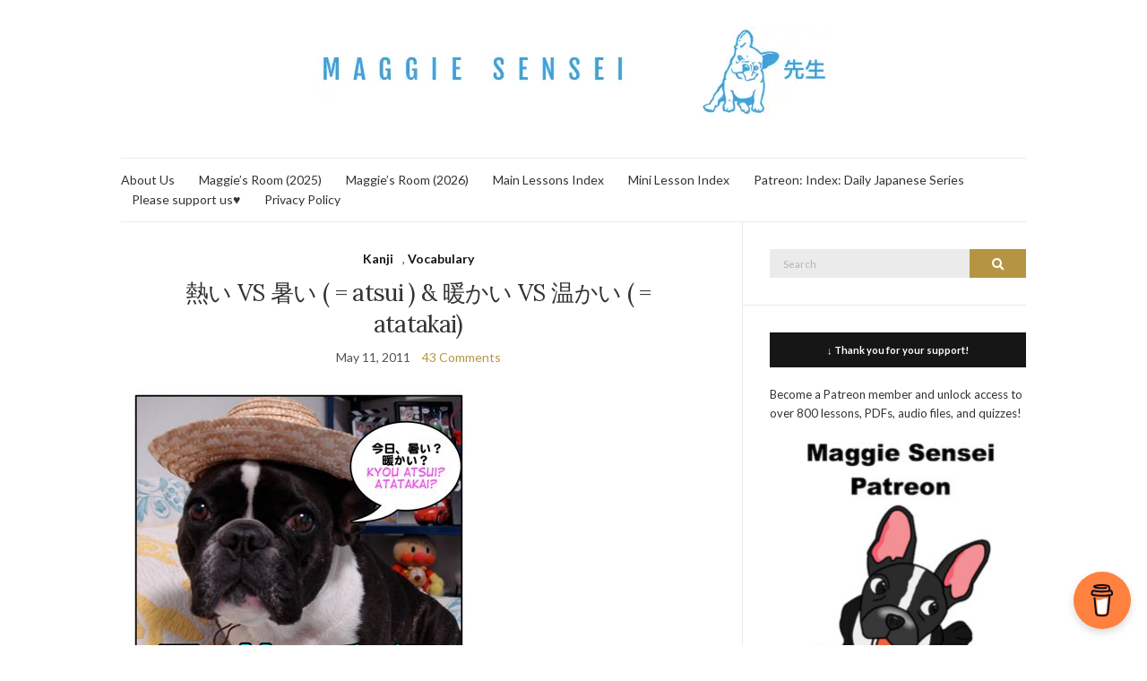

--- FILE ---
content_type: text/html; charset=UTF-8
request_url: https://maggiesensei.com/2011/05/11/%E7%86%B1%E3%81%84-vs-%E6%9A%91%E3%81%84-%E6%9A%96%E3%81%8B%E3%81%84vs-%E6%B8%A9%E3%81%8B%E3%81%84-request-lesson/?replytocom=5234
body_size: 29433
content:
<!DOCTYPE html><html lang="en-US"><head><meta charset="UTF-8"/>
<script>var __ezHttpConsent={setByCat:function(src,tagType,attributes,category,force,customSetScriptFn=null){var setScript=function(){if(force||window.ezTcfConsent[category]){if(typeof customSetScriptFn==='function'){customSetScriptFn();}else{var scriptElement=document.createElement(tagType);scriptElement.src=src;attributes.forEach(function(attr){for(var key in attr){if(attr.hasOwnProperty(key)){scriptElement.setAttribute(key,attr[key]);}}});var firstScript=document.getElementsByTagName(tagType)[0];firstScript.parentNode.insertBefore(scriptElement,firstScript);}}};if(force||(window.ezTcfConsent&&window.ezTcfConsent.loaded)){setScript();}else if(typeof getEzConsentData==="function"){getEzConsentData().then(function(ezTcfConsent){if(ezTcfConsent&&ezTcfConsent.loaded){setScript();}else{console.error("cannot get ez consent data");force=true;setScript();}});}else{force=true;setScript();console.error("getEzConsentData is not a function");}},};</script>
<script>var ezTcfConsent=window.ezTcfConsent?window.ezTcfConsent:{loaded:false,store_info:false,develop_and_improve_services:false,measure_ad_performance:false,measure_content_performance:false,select_basic_ads:false,create_ad_profile:false,select_personalized_ads:false,create_content_profile:false,select_personalized_content:false,understand_audiences:false,use_limited_data_to_select_content:false,};function getEzConsentData(){return new Promise(function(resolve){document.addEventListener("ezConsentEvent",function(event){var ezTcfConsent=event.detail.ezTcfConsent;resolve(ezTcfConsent);});});}</script>
<script>if(typeof _setEzCookies!=='function'){function _setEzCookies(ezConsentData){var cookies=window.ezCookieQueue;for(var i=0;i<cookies.length;i++){var cookie=cookies[i];if(ezConsentData&&ezConsentData.loaded&&ezConsentData[cookie.tcfCategory]){document.cookie=cookie.name+"="+cookie.value;}}}}
window.ezCookieQueue=window.ezCookieQueue||[];if(typeof addEzCookies!=='function'){function addEzCookies(arr){window.ezCookieQueue=[...window.ezCookieQueue,...arr];}}
addEzCookies([{name:"ezoab_304376",value:"mod299; Path=/; Domain=maggiesensei.com; Max-Age=7200",tcfCategory:"store_info",isEzoic:"true",},{name:"ezosuibasgeneris-1",value:"992a5f4d-d1e2-48fa-7b0e-203f4283f800; Path=/; Domain=maggiesensei.com; Expires=Thu, 21 Jan 2027 03:49:12 UTC; Secure; SameSite=None",tcfCategory:"understand_audiences",isEzoic:"true",}]);if(window.ezTcfConsent&&window.ezTcfConsent.loaded){_setEzCookies(window.ezTcfConsent);}else if(typeof getEzConsentData==="function"){getEzConsentData().then(function(ezTcfConsent){if(ezTcfConsent&&ezTcfConsent.loaded){_setEzCookies(window.ezTcfConsent);}else{console.error("cannot get ez consent data");_setEzCookies(window.ezTcfConsent);}});}else{console.error("getEzConsentData is not a function");_setEzCookies(window.ezTcfConsent);}</script><script type="text/javascript" data-ezscrex='false' data-cfasync='false'>window._ezaq = Object.assign({"edge_cache_status":12,"edge_response_time":287,"url":"https://maggiesensei.com/2011/05/11/%E7%86%B1%E3%81%84-vs-%E6%9A%91%E3%81%84-%E6%9A%96%E3%81%8B%E3%81%84vs-%E6%B8%A9%E3%81%8B%E3%81%84-request-lesson/?replytocom=5234"}, typeof window._ezaq !== "undefined" ? window._ezaq : {});</script><script type="text/javascript" data-ezscrex='false' data-cfasync='false'>window._ezaq = Object.assign({"ab_test_id":"mod299"}, typeof window._ezaq !== "undefined" ? window._ezaq : {});window.__ez=window.__ez||{};window.__ez.tf={};</script><script type="text/javascript" data-ezscrex='false' data-cfasync='false'>window.ezDisableAds = true;</script>
<script data-ezscrex='false' data-cfasync='false' data-pagespeed-no-defer>var __ez=__ez||{};__ez.stms=Date.now();__ez.evt={};__ez.script={};__ez.ck=__ez.ck||{};__ez.template={};__ez.template.isOrig=true;window.__ezScriptHost="//www.ezojs.com";__ez.queue=__ez.queue||function(){var e=0,i=0,t=[],n=!1,o=[],r=[],s=!0,a=function(e,i,n,o,r,s,a){var l=arguments.length>7&&void 0!==arguments[7]?arguments[7]:window,d=this;this.name=e,this.funcName=i,this.parameters=null===n?null:w(n)?n:[n],this.isBlock=o,this.blockedBy=r,this.deleteWhenComplete=s,this.isError=!1,this.isComplete=!1,this.isInitialized=!1,this.proceedIfError=a,this.fWindow=l,this.isTimeDelay=!1,this.process=function(){f("... func = "+e),d.isInitialized=!0,d.isComplete=!0,f("... func.apply: "+e);var i=d.funcName.split("."),n=null,o=this.fWindow||window;i.length>3||(n=3===i.length?o[i[0]][i[1]][i[2]]:2===i.length?o[i[0]][i[1]]:o[d.funcName]),null!=n&&n.apply(null,this.parameters),!0===d.deleteWhenComplete&&delete t[e],!0===d.isBlock&&(f("----- F'D: "+d.name),m())}},l=function(e,i,t,n,o,r,s){var a=arguments.length>7&&void 0!==arguments[7]?arguments[7]:window,l=this;this.name=e,this.path=i,this.async=o,this.defer=r,this.isBlock=t,this.blockedBy=n,this.isInitialized=!1,this.isError=!1,this.isComplete=!1,this.proceedIfError=s,this.fWindow=a,this.isTimeDelay=!1,this.isPath=function(e){return"/"===e[0]&&"/"!==e[1]},this.getSrc=function(e){return void 0!==window.__ezScriptHost&&this.isPath(e)&&"banger.js"!==this.name?window.__ezScriptHost+e:e},this.process=function(){l.isInitialized=!0,f("... file = "+e);var i=this.fWindow?this.fWindow.document:document,t=i.createElement("script");t.src=this.getSrc(this.path),!0===o?t.async=!0:!0===r&&(t.defer=!0),t.onerror=function(){var e={url:window.location.href,name:l.name,path:l.path,user_agent:window.navigator.userAgent};"undefined"!=typeof _ezaq&&(e.pageview_id=_ezaq.page_view_id);var i=encodeURIComponent(JSON.stringify(e)),t=new XMLHttpRequest;t.open("GET","//g.ezoic.net/ezqlog?d="+i,!0),t.send(),f("----- ERR'D: "+l.name),l.isError=!0,!0===l.isBlock&&m()},t.onreadystatechange=t.onload=function(){var e=t.readyState;f("----- F'D: "+l.name),e&&!/loaded|complete/.test(e)||(l.isComplete=!0,!0===l.isBlock&&m())},i.getElementsByTagName("head")[0].appendChild(t)}},d=function(e,i){this.name=e,this.path="",this.async=!1,this.defer=!1,this.isBlock=!1,this.blockedBy=[],this.isInitialized=!0,this.isError=!1,this.isComplete=i,this.proceedIfError=!1,this.isTimeDelay=!1,this.process=function(){}};function c(e,i,n,s,a,d,c,u,f){var m=new l(e,i,n,s,a,d,c,f);!0===u?o[e]=m:r[e]=m,t[e]=m,h(m)}function h(e){!0!==u(e)&&0!=s&&e.process()}function u(e){if(!0===e.isTimeDelay&&!1===n)return f(e.name+" blocked = TIME DELAY!"),!0;if(w(e.blockedBy))for(var i=0;i<e.blockedBy.length;i++){var o=e.blockedBy[i];if(!1===t.hasOwnProperty(o))return f(e.name+" blocked = "+o),!0;if(!0===e.proceedIfError&&!0===t[o].isError)return!1;if(!1===t[o].isComplete)return f(e.name+" blocked = "+o),!0}return!1}function f(e){var i=window.location.href,t=new RegExp("[?&]ezq=([^&#]*)","i").exec(i);"1"===(t?t[1]:null)&&console.debug(e)}function m(){++e>200||(f("let's go"),p(o),p(r))}function p(e){for(var i in e)if(!1!==e.hasOwnProperty(i)){var t=e[i];!0===t.isComplete||u(t)||!0===t.isInitialized||!0===t.isError?!0===t.isError?f(t.name+": error"):!0===t.isComplete?f(t.name+": complete already"):!0===t.isInitialized&&f(t.name+": initialized already"):t.process()}}function w(e){return"[object Array]"==Object.prototype.toString.call(e)}return window.addEventListener("load",(function(){setTimeout((function(){n=!0,f("TDELAY -----"),m()}),5e3)}),!1),{addFile:c,addFileOnce:function(e,i,n,o,r,s,a,l,d){t[e]||c(e,i,n,o,r,s,a,l,d)},addDelayFile:function(e,i){var n=new l(e,i,!1,[],!1,!1,!0);n.isTimeDelay=!0,f(e+" ...  FILE! TDELAY"),r[e]=n,t[e]=n,h(n)},addFunc:function(e,n,s,l,d,c,u,f,m,p){!0===c&&(e=e+"_"+i++);var w=new a(e,n,s,l,d,u,f,p);!0===m?o[e]=w:r[e]=w,t[e]=w,h(w)},addDelayFunc:function(e,i,n){var o=new a(e,i,n,!1,[],!0,!0);o.isTimeDelay=!0,f(e+" ...  FUNCTION! TDELAY"),r[e]=o,t[e]=o,h(o)},items:t,processAll:m,setallowLoad:function(e){s=e},markLoaded:function(e){if(e&&0!==e.length){if(e in t){var i=t[e];!0===i.isComplete?f(i.name+" "+e+": error loaded duplicate"):(i.isComplete=!0,i.isInitialized=!0)}else t[e]=new d(e,!0);f("markLoaded dummyfile: "+t[e].name)}},logWhatsBlocked:function(){for(var e in t)!1!==t.hasOwnProperty(e)&&u(t[e])}}}();__ez.evt.add=function(e,t,n){e.addEventListener?e.addEventListener(t,n,!1):e.attachEvent?e.attachEvent("on"+t,n):e["on"+t]=n()},__ez.evt.remove=function(e,t,n){e.removeEventListener?e.removeEventListener(t,n,!1):e.detachEvent?e.detachEvent("on"+t,n):delete e["on"+t]};__ez.script.add=function(e){var t=document.createElement("script");t.src=e,t.async=!0,t.type="text/javascript",document.getElementsByTagName("head")[0].appendChild(t)};__ez.dot=__ez.dot||{};__ez.queue.addFileOnce('/detroitchicago/boise.js', '/detroitchicago/boise.js?gcb=195-0&cb=5', true, [], true, false, true, false);__ez.queue.addFileOnce('/parsonsmaize/abilene.js', '/parsonsmaize/abilene.js?gcb=195-0&cb=e80eca0cdb', true, [], true, false, true, false);__ez.queue.addFileOnce('/parsonsmaize/mulvane.js', '/parsonsmaize/mulvane.js?gcb=195-0&cb=e75e48eec0', true, ['/parsonsmaize/abilene.js'], true, false, true, false);__ez.queue.addFileOnce('/detroitchicago/birmingham.js', '/detroitchicago/birmingham.js?gcb=195-0&cb=539c47377c', true, ['/parsonsmaize/abilene.js'], true, false, true, false);</script>
<script data-ezscrex="false" type="text/javascript" data-cfasync="false">window._ezaq = Object.assign({"ad_cache_level":0,"adpicker_placement_cnt":0,"ai_placeholder_cache_level":0,"ai_placeholder_placement_cnt":-1,"domain":"maggiesensei.com","domain_id":304376,"ezcache_level":1,"ezcache_skip_code":0,"has_bad_image":0,"has_bad_words":0,"is_sitespeed":0,"lt_cache_level":0,"response_size":171859,"response_size_orig":166058,"response_time_orig":339,"template_id":5,"url":"https://maggiesensei.com/2011/05/11/%E7%86%B1%E3%81%84-vs-%E6%9A%91%E3%81%84-%E6%9A%96%E3%81%8B%E3%81%84vs-%E6%B8%A9%E3%81%8B%E3%81%84-request-lesson/?replytocom=5234","word_count":0,"worst_bad_word_level":0}, typeof window._ezaq !== "undefined" ? window._ezaq : {});__ez.queue.markLoaded('ezaqBaseReady');</script>
<script type='text/javascript' data-ezscrex='false' data-cfasync='false'>
window.ezAnalyticsStatic = true;

function analyticsAddScript(script) {
	var ezDynamic = document.createElement('script');
	ezDynamic.type = 'text/javascript';
	ezDynamic.innerHTML = script;
	document.head.appendChild(ezDynamic);
}
function getCookiesWithPrefix() {
    var allCookies = document.cookie.split(';');
    var cookiesWithPrefix = {};

    for (var i = 0; i < allCookies.length; i++) {
        var cookie = allCookies[i].trim();

        for (var j = 0; j < arguments.length; j++) {
            var prefix = arguments[j];
            if (cookie.indexOf(prefix) === 0) {
                var cookieParts = cookie.split('=');
                var cookieName = cookieParts[0];
                var cookieValue = cookieParts.slice(1).join('=');
                cookiesWithPrefix[cookieName] = decodeURIComponent(cookieValue);
                break; // Once matched, no need to check other prefixes
            }
        }
    }

    return cookiesWithPrefix;
}
function productAnalytics() {
	var d = {"pr":[6,3],"omd5":"58d8ed7660e8abec0a03f89844280cfa","nar":"risk score"};
	d.u = _ezaq.url;
	d.p = _ezaq.page_view_id;
	d.v = _ezaq.visit_uuid;
	d.ab = _ezaq.ab_test_id;
	d.e = JSON.stringify(_ezaq);
	d.ref = document.referrer;
	d.c = getCookiesWithPrefix('active_template', 'ez', 'lp_');
	if(typeof ez_utmParams !== 'undefined') {
		d.utm = ez_utmParams;
	}

	var dataText = JSON.stringify(d);
	var xhr = new XMLHttpRequest();
	xhr.open('POST','/ezais/analytics?cb=1', true);
	xhr.onload = function () {
		if (xhr.status!=200) {
            return;
		}

        if(document.readyState !== 'loading') {
            analyticsAddScript(xhr.response);
            return;
        }

        var eventFunc = function() {
            if(document.readyState === 'loading') {
                return;
            }
            document.removeEventListener('readystatechange', eventFunc, false);
            analyticsAddScript(xhr.response);
        };

        document.addEventListener('readystatechange', eventFunc, false);
	};
	xhr.setRequestHeader('Content-Type','text/plain');
	xhr.send(dataText);
}
__ez.queue.addFunc("productAnalytics", "productAnalytics", null, true, ['ezaqBaseReady'], false, false, false, true);
</script><base href="https://maggiesensei.com/2011/05/11/%E7%86%B1%E3%81%84-vs-%E6%9A%91%E3%81%84-%E6%9A%96%E3%81%8B%E3%81%84vs-%E6%B8%A9%E3%81%8B%E3%81%84-request-lesson/?replytocom=5234"/>
	
	<meta name="viewport" content="width=device-width, initial-scale=1"/>
	<link rel="profile" href="http://gmpg.org/xfn/11"/>
	<link rel="pingback" href="https://maggiesensei.com/xmlrpc.php"/>

	<title>熱い VS  暑い ( = atsui ) &amp;   暖かい VS  温かい ( = atatakai) – Maggie Sensei</title>
<meta name="robots" content="max-image-preview:large, noindex, follow"/>
<link rel="dns-prefetch" href="//maxcdn.bootstrapcdn.com"/>
<link rel="alternate" type="application/rss+xml" title="Maggie Sensei » Feed" href="https://maggiesensei.com/feed/"/>
<link rel="alternate" type="application/rss+xml" title="Maggie Sensei » Comments Feed" href="https://maggiesensei.com/comments/feed/"/>
<link rel="alternate" type="application/rss+xml" title="Maggie Sensei » 熱い VS  暑い ( = atsui ) &amp;   暖かい VS  温かい ( = atatakai) Comments Feed" href="https://maggiesensei.com/2011/05/11/%e7%86%b1%e3%81%84-vs-%e6%9a%91%e3%81%84-%e6%9a%96%e3%81%8b%e3%81%84vs-%e6%b8%a9%e3%81%8b%e3%81%84-request-lesson/feed/"/>
<script type="text/javascript">
window._wpemojiSettings = {"baseUrl":"https:\/\/s.w.org\/images\/core\/emoji\/14.0.0\/72x72\/","ext":".png","svgUrl":"https:\/\/s.w.org\/images\/core\/emoji\/14.0.0\/svg\/","svgExt":".svg","source":{"concatemoji":"https:\/\/maggiesensei.com\/wp-includes\/js\/wp-emoji-release.min.js?ver=6.3.7"}};
/*! This file is auto-generated */
!function(i,n){var o,s,e;function c(e){try{var t={supportTests:e,timestamp:(new Date).valueOf()};sessionStorage.setItem(o,JSON.stringify(t))}catch(e){}}function p(e,t,n){e.clearRect(0,0,e.canvas.width,e.canvas.height),e.fillText(t,0,0);var t=new Uint32Array(e.getImageData(0,0,e.canvas.width,e.canvas.height).data),r=(e.clearRect(0,0,e.canvas.width,e.canvas.height),e.fillText(n,0,0),new Uint32Array(e.getImageData(0,0,e.canvas.width,e.canvas.height).data));return t.every(function(e,t){return e===r[t]})}function u(e,t,n){switch(t){case"flag":return n(e,"\ud83c\udff3\ufe0f\u200d\u26a7\ufe0f","\ud83c\udff3\ufe0f\u200b\u26a7\ufe0f")?!1:!n(e,"\ud83c\uddfa\ud83c\uddf3","\ud83c\uddfa\u200b\ud83c\uddf3")&&!n(e,"\ud83c\udff4\udb40\udc67\udb40\udc62\udb40\udc65\udb40\udc6e\udb40\udc67\udb40\udc7f","\ud83c\udff4\u200b\udb40\udc67\u200b\udb40\udc62\u200b\udb40\udc65\u200b\udb40\udc6e\u200b\udb40\udc67\u200b\udb40\udc7f");case"emoji":return!n(e,"\ud83e\udef1\ud83c\udffb\u200d\ud83e\udef2\ud83c\udfff","\ud83e\udef1\ud83c\udffb\u200b\ud83e\udef2\ud83c\udfff")}return!1}function f(e,t,n){var r="undefined"!=typeof WorkerGlobalScope&&self instanceof WorkerGlobalScope?new OffscreenCanvas(300,150):i.createElement("canvas"),a=r.getContext("2d",{willReadFrequently:!0}),o=(a.textBaseline="top",a.font="600 32px Arial",{});return e.forEach(function(e){o[e]=t(a,e,n)}),o}function t(e){var t=i.createElement("script");t.src=e,t.defer=!0,i.head.appendChild(t)}"undefined"!=typeof Promise&&(o="wpEmojiSettingsSupports",s=["flag","emoji"],n.supports={everything:!0,everythingExceptFlag:!0},e=new Promise(function(e){i.addEventListener("DOMContentLoaded",e,{once:!0})}),new Promise(function(t){var n=function(){try{var e=JSON.parse(sessionStorage.getItem(o));if("object"==typeof e&&"number"==typeof e.timestamp&&(new Date).valueOf()<e.timestamp+604800&&"object"==typeof e.supportTests)return e.supportTests}catch(e){}return null}();if(!n){if("undefined"!=typeof Worker&&"undefined"!=typeof OffscreenCanvas&&"undefined"!=typeof URL&&URL.createObjectURL&&"undefined"!=typeof Blob)try{var e="postMessage("+f.toString()+"("+[JSON.stringify(s),u.toString(),p.toString()].join(",")+"));",r=new Blob([e],{type:"text/javascript"}),a=new Worker(URL.createObjectURL(r),{name:"wpTestEmojiSupports"});return void(a.onmessage=function(e){c(n=e.data),a.terminate(),t(n)})}catch(e){}c(n=f(s,u,p))}t(n)}).then(function(e){for(var t in e)n.supports[t]=e[t],n.supports.everything=n.supports.everything&&n.supports[t],"flag"!==t&&(n.supports.everythingExceptFlag=n.supports.everythingExceptFlag&&n.supports[t]);n.supports.everythingExceptFlag=n.supports.everythingExceptFlag&&!n.supports.flag,n.DOMReady=!1,n.readyCallback=function(){n.DOMReady=!0}}).then(function(){return e}).then(function(){var e;n.supports.everything||(n.readyCallback(),(e=n.source||{}).concatemoji?t(e.concatemoji):e.wpemoji&&e.twemoji&&(t(e.twemoji),t(e.wpemoji)))}))}((window,document),window._wpemojiSettings);
</script>
<style type="text/css">
img.wp-smiley,
img.emoji {
	display: inline !important;
	border: none !important;
	box-shadow: none !important;
	height: 1em !important;
	width: 1em !important;
	margin: 0 0.07em !important;
	vertical-align: -0.1em !important;
	background: none !important;
	padding: 0 !important;
}
</style>
	<link rel="stylesheet" id="scap.flashblock-css" href="https://maggiesensei.com/wp-content/plugins/compact-wp-audio-player/css/flashblock.css?ver=6.3.7" type="text/css" media="all"/>
<link rel="stylesheet" id="scap.player-css" href="https://maggiesensei.com/wp-content/plugins/compact-wp-audio-player/css/player.css?ver=6.3.7" type="text/css" media="all"/>
<link rel="stylesheet" id="wp-block-library-css" href="https://maggiesensei.com/wp-includes/css/dist/block-library/style.min.css?ver=6.3.7" type="text/css" media="all"/>
<style id="classic-theme-styles-inline-css" type="text/css">
/*! This file is auto-generated */
.wp-block-button__link{color:#fff;background-color:#32373c;border-radius:9999px;box-shadow:none;text-decoration:none;padding:calc(.667em + 2px) calc(1.333em + 2px);font-size:1.125em}.wp-block-file__button{background:#32373c;color:#fff;text-decoration:none}
</style>
<style id="global-styles-inline-css" type="text/css">
body{--wp--preset--color--black: #000000;--wp--preset--color--cyan-bluish-gray: #abb8c3;--wp--preset--color--white: #ffffff;--wp--preset--color--pale-pink: #f78da7;--wp--preset--color--vivid-red: #cf2e2e;--wp--preset--color--luminous-vivid-orange: #ff6900;--wp--preset--color--luminous-vivid-amber: #fcb900;--wp--preset--color--light-green-cyan: #7bdcb5;--wp--preset--color--vivid-green-cyan: #00d084;--wp--preset--color--pale-cyan-blue: #8ed1fc;--wp--preset--color--vivid-cyan-blue: #0693e3;--wp--preset--color--vivid-purple: #9b51e0;--wp--preset--gradient--vivid-cyan-blue-to-vivid-purple: linear-gradient(135deg,rgba(6,147,227,1) 0%,rgb(155,81,224) 100%);--wp--preset--gradient--light-green-cyan-to-vivid-green-cyan: linear-gradient(135deg,rgb(122,220,180) 0%,rgb(0,208,130) 100%);--wp--preset--gradient--luminous-vivid-amber-to-luminous-vivid-orange: linear-gradient(135deg,rgba(252,185,0,1) 0%,rgba(255,105,0,1) 100%);--wp--preset--gradient--luminous-vivid-orange-to-vivid-red: linear-gradient(135deg,rgba(255,105,0,1) 0%,rgb(207,46,46) 100%);--wp--preset--gradient--very-light-gray-to-cyan-bluish-gray: linear-gradient(135deg,rgb(238,238,238) 0%,rgb(169,184,195) 100%);--wp--preset--gradient--cool-to-warm-spectrum: linear-gradient(135deg,rgb(74,234,220) 0%,rgb(151,120,209) 20%,rgb(207,42,186) 40%,rgb(238,44,130) 60%,rgb(251,105,98) 80%,rgb(254,248,76) 100%);--wp--preset--gradient--blush-light-purple: linear-gradient(135deg,rgb(255,206,236) 0%,rgb(152,150,240) 100%);--wp--preset--gradient--blush-bordeaux: linear-gradient(135deg,rgb(254,205,165) 0%,rgb(254,45,45) 50%,rgb(107,0,62) 100%);--wp--preset--gradient--luminous-dusk: linear-gradient(135deg,rgb(255,203,112) 0%,rgb(199,81,192) 50%,rgb(65,88,208) 100%);--wp--preset--gradient--pale-ocean: linear-gradient(135deg,rgb(255,245,203) 0%,rgb(182,227,212) 50%,rgb(51,167,181) 100%);--wp--preset--gradient--electric-grass: linear-gradient(135deg,rgb(202,248,128) 0%,rgb(113,206,126) 100%);--wp--preset--gradient--midnight: linear-gradient(135deg,rgb(2,3,129) 0%,rgb(40,116,252) 100%);--wp--preset--font-size--small: 13px;--wp--preset--font-size--medium: 20px;--wp--preset--font-size--large: 36px;--wp--preset--font-size--x-large: 42px;--wp--preset--spacing--20: 0.44rem;--wp--preset--spacing--30: 0.67rem;--wp--preset--spacing--40: 1rem;--wp--preset--spacing--50: 1.5rem;--wp--preset--spacing--60: 2.25rem;--wp--preset--spacing--70: 3.38rem;--wp--preset--spacing--80: 5.06rem;--wp--preset--shadow--natural: 6px 6px 9px rgba(0, 0, 0, 0.2);--wp--preset--shadow--deep: 12px 12px 50px rgba(0, 0, 0, 0.4);--wp--preset--shadow--sharp: 6px 6px 0px rgba(0, 0, 0, 0.2);--wp--preset--shadow--outlined: 6px 6px 0px -3px rgba(255, 255, 255, 1), 6px 6px rgba(0, 0, 0, 1);--wp--preset--shadow--crisp: 6px 6px 0px rgba(0, 0, 0, 1);}:where(.is-layout-flex){gap: 0.5em;}:where(.is-layout-grid){gap: 0.5em;}body .is-layout-flow > .alignleft{float: left;margin-inline-start: 0;margin-inline-end: 2em;}body .is-layout-flow > .alignright{float: right;margin-inline-start: 2em;margin-inline-end: 0;}body .is-layout-flow > .aligncenter{margin-left: auto !important;margin-right: auto !important;}body .is-layout-constrained > .alignleft{float: left;margin-inline-start: 0;margin-inline-end: 2em;}body .is-layout-constrained > .alignright{float: right;margin-inline-start: 2em;margin-inline-end: 0;}body .is-layout-constrained > .aligncenter{margin-left: auto !important;margin-right: auto !important;}body .is-layout-constrained > :where(:not(.alignleft):not(.alignright):not(.alignfull)){max-width: var(--wp--style--global--content-size);margin-left: auto !important;margin-right: auto !important;}body .is-layout-constrained > .alignwide{max-width: var(--wp--style--global--wide-size);}body .is-layout-flex{display: flex;}body .is-layout-flex{flex-wrap: wrap;align-items: center;}body .is-layout-flex > *{margin: 0;}body .is-layout-grid{display: grid;}body .is-layout-grid > *{margin: 0;}:where(.wp-block-columns.is-layout-flex){gap: 2em;}:where(.wp-block-columns.is-layout-grid){gap: 2em;}:where(.wp-block-post-template.is-layout-flex){gap: 1.25em;}:where(.wp-block-post-template.is-layout-grid){gap: 1.25em;}.has-black-color{color: var(--wp--preset--color--black) !important;}.has-cyan-bluish-gray-color{color: var(--wp--preset--color--cyan-bluish-gray) !important;}.has-white-color{color: var(--wp--preset--color--white) !important;}.has-pale-pink-color{color: var(--wp--preset--color--pale-pink) !important;}.has-vivid-red-color{color: var(--wp--preset--color--vivid-red) !important;}.has-luminous-vivid-orange-color{color: var(--wp--preset--color--luminous-vivid-orange) !important;}.has-luminous-vivid-amber-color{color: var(--wp--preset--color--luminous-vivid-amber) !important;}.has-light-green-cyan-color{color: var(--wp--preset--color--light-green-cyan) !important;}.has-vivid-green-cyan-color{color: var(--wp--preset--color--vivid-green-cyan) !important;}.has-pale-cyan-blue-color{color: var(--wp--preset--color--pale-cyan-blue) !important;}.has-vivid-cyan-blue-color{color: var(--wp--preset--color--vivid-cyan-blue) !important;}.has-vivid-purple-color{color: var(--wp--preset--color--vivid-purple) !important;}.has-black-background-color{background-color: var(--wp--preset--color--black) !important;}.has-cyan-bluish-gray-background-color{background-color: var(--wp--preset--color--cyan-bluish-gray) !important;}.has-white-background-color{background-color: var(--wp--preset--color--white) !important;}.has-pale-pink-background-color{background-color: var(--wp--preset--color--pale-pink) !important;}.has-vivid-red-background-color{background-color: var(--wp--preset--color--vivid-red) !important;}.has-luminous-vivid-orange-background-color{background-color: var(--wp--preset--color--luminous-vivid-orange) !important;}.has-luminous-vivid-amber-background-color{background-color: var(--wp--preset--color--luminous-vivid-amber) !important;}.has-light-green-cyan-background-color{background-color: var(--wp--preset--color--light-green-cyan) !important;}.has-vivid-green-cyan-background-color{background-color: var(--wp--preset--color--vivid-green-cyan) !important;}.has-pale-cyan-blue-background-color{background-color: var(--wp--preset--color--pale-cyan-blue) !important;}.has-vivid-cyan-blue-background-color{background-color: var(--wp--preset--color--vivid-cyan-blue) !important;}.has-vivid-purple-background-color{background-color: var(--wp--preset--color--vivid-purple) !important;}.has-black-border-color{border-color: var(--wp--preset--color--black) !important;}.has-cyan-bluish-gray-border-color{border-color: var(--wp--preset--color--cyan-bluish-gray) !important;}.has-white-border-color{border-color: var(--wp--preset--color--white) !important;}.has-pale-pink-border-color{border-color: var(--wp--preset--color--pale-pink) !important;}.has-vivid-red-border-color{border-color: var(--wp--preset--color--vivid-red) !important;}.has-luminous-vivid-orange-border-color{border-color: var(--wp--preset--color--luminous-vivid-orange) !important;}.has-luminous-vivid-amber-border-color{border-color: var(--wp--preset--color--luminous-vivid-amber) !important;}.has-light-green-cyan-border-color{border-color: var(--wp--preset--color--light-green-cyan) !important;}.has-vivid-green-cyan-border-color{border-color: var(--wp--preset--color--vivid-green-cyan) !important;}.has-pale-cyan-blue-border-color{border-color: var(--wp--preset--color--pale-cyan-blue) !important;}.has-vivid-cyan-blue-border-color{border-color: var(--wp--preset--color--vivid-cyan-blue) !important;}.has-vivid-purple-border-color{border-color: var(--wp--preset--color--vivid-purple) !important;}.has-vivid-cyan-blue-to-vivid-purple-gradient-background{background: var(--wp--preset--gradient--vivid-cyan-blue-to-vivid-purple) !important;}.has-light-green-cyan-to-vivid-green-cyan-gradient-background{background: var(--wp--preset--gradient--light-green-cyan-to-vivid-green-cyan) !important;}.has-luminous-vivid-amber-to-luminous-vivid-orange-gradient-background{background: var(--wp--preset--gradient--luminous-vivid-amber-to-luminous-vivid-orange) !important;}.has-luminous-vivid-orange-to-vivid-red-gradient-background{background: var(--wp--preset--gradient--luminous-vivid-orange-to-vivid-red) !important;}.has-very-light-gray-to-cyan-bluish-gray-gradient-background{background: var(--wp--preset--gradient--very-light-gray-to-cyan-bluish-gray) !important;}.has-cool-to-warm-spectrum-gradient-background{background: var(--wp--preset--gradient--cool-to-warm-spectrum) !important;}.has-blush-light-purple-gradient-background{background: var(--wp--preset--gradient--blush-light-purple) !important;}.has-blush-bordeaux-gradient-background{background: var(--wp--preset--gradient--blush-bordeaux) !important;}.has-luminous-dusk-gradient-background{background: var(--wp--preset--gradient--luminous-dusk) !important;}.has-pale-ocean-gradient-background{background: var(--wp--preset--gradient--pale-ocean) !important;}.has-electric-grass-gradient-background{background: var(--wp--preset--gradient--electric-grass) !important;}.has-midnight-gradient-background{background: var(--wp--preset--gradient--midnight) !important;}.has-small-font-size{font-size: var(--wp--preset--font-size--small) !important;}.has-medium-font-size{font-size: var(--wp--preset--font-size--medium) !important;}.has-large-font-size{font-size: var(--wp--preset--font-size--large) !important;}.has-x-large-font-size{font-size: var(--wp--preset--font-size--x-large) !important;}
.wp-block-navigation a:where(:not(.wp-element-button)){color: inherit;}
:where(.wp-block-post-template.is-layout-flex){gap: 1.25em;}:where(.wp-block-post-template.is-layout-grid){gap: 1.25em;}
:where(.wp-block-columns.is-layout-flex){gap: 2em;}:where(.wp-block-columns.is-layout-grid){gap: 2em;}
.wp-block-pullquote{font-size: 1.5em;line-height: 1.6;}
</style>
<link rel="stylesheet" id="titan-adminbar-styles-css" href="https://maggiesensei.com/wp-content/plugins/anti-spam/assets/css/admin-bar.css?ver=7.4.0" type="text/css" media="all"/>
<link rel="stylesheet" id="font-awesome-css" href="https://maxcdn.bootstrapcdn.com/font-awesome/4.7.0/css/font-awesome.min.css?ver=4.7.0" type="text/css" media="all"/>
<link rel="preload" as="style" onload="this.rel=&#39;stylesheet&#39;" id="olsen-light-google-font-css" href="https://fonts.googleapis.com/css?family=Lora%3A400%2C700%2C400italic%2C700italic%7CLato%3A400%2C400italic%2C700%2C700italic&amp;display=swap&amp;ver=6.3.7" type="text/css" media="all"/>
<link rel="stylesheet" id="olsen-icons-css" href="https://maggiesensei.com/wp-content/themes/olsen-light/vendor/olsen-icons/css/olsen-icons.min.css?ver=1.7.0" type="text/css" media="all"/>
<link rel="stylesheet" id="simple-lightbox-css" href="https://maggiesensei.com/wp-content/themes/olsen-light/vendor/simple-lightbox/simple-lightbox.min.css?ver=2.7.0" type="text/css" media="all"/>
<link rel="stylesheet" id="olsen-light-style-css" href="https://maggiesensei.com/wp-content/themes/olsen-light/style.min.css?ver=1.7.0" type="text/css" media="all"/>
<script type="text/javascript" src="https://maggiesensei.com/wp-content/plugins/compact-wp-audio-player/js/soundmanager2-nodebug-jsmin.js?ver=6.3.7" id="scap.soundmanager2-js"></script>
<script type="text/javascript" src="https://maggiesensei.com/wp-includes/js/jquery/jquery.min.js?ver=3.7.0" id="jquery-core-js"></script>
<script type="text/javascript" src="https://maggiesensei.com/wp-includes/js/jquery/jquery-migrate.min.js?ver=3.4.1" id="jquery-migrate-js"></script>
<link rel="https://api.w.org/" href="https://maggiesensei.com/wp-json/"/><link rel="alternate" type="application/json" href="https://maggiesensei.com/wp-json/wp/v2/posts/7651"/><link rel="EditURI" type="application/rsd+xml" title="RSD" href="https://maggiesensei.com/xmlrpc.php?rsd"/>
<meta name="generator" content="WordPress 6.3.7"/>
<link rel="canonical" href="https://maggiesensei.com/2011/05/11/%e7%86%b1%e3%81%84-vs-%e6%9a%91%e3%81%84-%e6%9a%96%e3%81%8b%e3%81%84vs-%e6%b8%a9%e3%81%8b%e3%81%84-request-lesson/"/>
<link rel="shortlink" href="https://maggiesensei.com/?p=7651"/>
<link rel="alternate" type="application/json+oembed" href="https://maggiesensei.com/wp-json/oembed/1.0/embed?url=https%3A%2F%2Fmaggiesensei.com%2F2011%2F05%2F11%2F%25e7%2586%25b1%25e3%2581%2584-vs-%25e6%259a%2591%25e3%2581%2584-%25e6%259a%2596%25e3%2581%258b%25e3%2581%2584vs-%25e6%25b8%25a9%25e3%2581%258b%25e3%2581%2584-request-lesson%2F"/>
<link rel="alternate" type="text/xml+oembed" href="https://maggiesensei.com/wp-json/oembed/1.0/embed?url=https%3A%2F%2Fmaggiesensei.com%2F2011%2F05%2F11%2F%25e7%2586%25b1%25e3%2581%2584-vs-%25e6%259a%2591%25e3%2581%2584-%25e6%259a%2596%25e3%2581%258b%25e3%2581%2584vs-%25e6%25b8%25a9%25e3%2581%258b%25e3%2581%2584-request-lesson%2F&amp;format=xml"/>
<link rel="apple-touch-icon" sizes="180x180" href="/wp-content/uploads/fbrfg/apple-touch-icon.png"/>
<link rel="icon" type="image/png" href="/wp-content/uploads/fbrfg/favicon-32x32.png" sizes="32x32"/>
<link rel="icon" type="image/png" href="/wp-content/uploads/fbrfg/favicon-16x16.png" sizes="16x16"/>
<link rel="manifest" href="/wp-content/uploads/fbrfg/manifest.json"/>
<link rel="mask-icon" href="/wp-content/uploads/fbrfg/safari-pinned-tab.svg" color="#5bbad5"/>
<link rel="shortcut icon" href="/wp-content/uploads/fbrfg/favicon.ico"/>
<meta name="msapplication-config" content="/wp-content/uploads/fbrfg/browserconfig.xml"/>
<meta name="theme-color" content="#ffffff"/><style type="text/css"></style><style type="text/css">.recentcomments a{display:inline !important;padding:0 !important;margin:0 !important;}</style><script type='text/javascript'>
var ezoTemplate = 'orig_site';
var ezouid = '1';
var ezoFormfactor = '1';
</script><script data-ezscrex="false" type='text/javascript'>
var soc_app_id = '0';
var did = 304376;
var ezdomain = 'maggiesensei.com';
var ezoicSearchable = 1;
</script>
<script async data-ezscrex="false" data-cfasync="false" src="//www.humix.com/video.js"></script></head>
<body class="post-template-default single single-post postid-7651 single-format-standard" itemscope="itemscope" itemtype="http://schema.org/WebPage">
<div><a class="skip-link sr-only sr-only-focusable" href="#site-content">Skip to the content</a></div>

<div id="page">

	
	<div class="container">
		<div class="row">
			<div class="col-12">

				<header id="masthead" class="site-header group" role="banner" itemscope="itemscope" itemtype="http://schema.org/Organization">

					<div class="site-logo">
						<div itemprop="name">
							<a itemprop="url" href="https://maggiesensei.com">
																	<img itemprop="logo" src="https://maggiesensei.com/wp-content/uploads/2017/03/Screen-Shot-2017-03-09-at-8.27.51-PM.png" alt="Maggie Sensei"/>
															</a>
						</div>

											</div><!-- /site-logo -->

					<div class="site-bar">
						<nav class="nav" role="navigation" itemscope="itemscope" itemtype="http://schema.org/SiteNavigationElement">
							<ul class="navigation">
<li class="page_item page-item-13264"><a href="https://maggiesensei.com/about-us/">About Us</a></li>
<li class="page_item page-item-22871"><a href="https://maggiesensei.com/maggies-room-2025/">Maggie’s Room (2025)</a></li>
<li class="page_item page-item-23174"><a href="https://maggiesensei.com/maggies-room-2026/">Maggie’s Room (2026)</a></li>
<li class="page_item page-item-19381"><a href="https://maggiesensei.com/index-main-lessons/">Main Lessons Index</a></li>
<li class="page_item page-item-19267"><a href="https://maggiesensei.com/mini-lesson-index/">Mini Lesson Index</a></li>
<li class="page_item page-item-20378"><a href="https://maggiesensei.com/patreon-index-daily-japanese-series/">Patreon: Index: Daily Japanese Series</a></li>
<li class="page_item page-item-14031"><a href="https://maggiesensei.com/please-support-us%e2%99%a5/">Please support us♥</a></li>
<li class="page_item page-item-22373"><a href="https://maggiesensei.com/privacy-policy/">Privacy Policy</a></li>
</ul>

							<a class="mobile-nav-trigger" href="#mobilemenu"><i class="olsen-icons olsen-icons-bars"></i> Menu</a>
						</nav>
												<div id="mobilemenu"></div>

						
							<div class="site-tools ">

								
								
							</div><!-- /site-tools -->
					</div><!-- /site-bar -->

				</header>

				
				<div id="site-content">

<div class="row">

	<div class="col-lg-8 col-12">
		<main id="content" role="main" itemprop="mainContentOfPage" itemscope="itemscope" itemtype="http://schema.org/Blog">
			<div class="row">
				<div class="col-12">

											<article id="entry-7651" class="entry post-7651 post type-post status-publish format-standard hentry category-kanji category-vocabulary tag-atatakai tag-atsui tag-792 tag-794 tag-793 tag-791" itemscope="itemscope" itemtype="http://schema.org/BlogPosting" itemprop="blogPost">

							<div class="entry-meta entry-meta-top">
								<p class="entry-categories">
									<a href="https://maggiesensei.com/category/kanji/" rel="category tag">Kanji</a>, <a href="https://maggiesensei.com/category/vocabulary/" rel="category tag">Vocabulary</a>								</p>
							</div>

							<h1 class="entry-title" itemprop="headline">
								熱い VS  暑い ( = atsui ) &amp;   暖かい VS  温かい ( = atatakai)							</h1>

							<div class="entry-meta entry-meta-bottom">
								<time class="entry-date" itemprop="datePublished" datetime="2011-05-11T15:32:34+00:00">May 11, 2011</time>

								<a href="https://maggiesensei.com/2011/05/11/%e7%86%b1%e3%81%84-vs-%e6%9a%91%e3%81%84-%e6%9a%96%e3%81%8b%e3%81%84vs-%e6%b8%a9%e3%81%8b%e3%81%84-request-lesson/#comments" class="entry-comments-no ">43 Comments</a>
							</div>

							

							<div class="entry-content" itemprop="text">
								<p><a href="https://maggiesensei.com/wp-content/uploads/2011/05/atsui1.jpg" data-lightbox="gal[7651]"><img decoding="async" fetchpriority="high" class="alignnone size-full wp-image-7653" title="atsui" src="https://maggiesensei.com/wp-content/uploads/2011/05/atsui1.jpg" alt="" width="400" height="400"/></a></p>
<p><span style="color: #0000ff;"><span style="font-size: medium;">「今日、暑い？暖かい？」</span></span></p>
<p><span style="font-size: medium;">= Kyou atsui? Atatakai?</span></p>
<p><span style="font-size: medium;">= <span style="color: #ff00ff;">Is it hot today or warm?</span></span></p>
<div class="compact_audio_player_wrapper"><div class="sc_player_container1"><input type="button" id="btnplay_69704cb8937ae6.18772760" class="myButton_play" onclick="play_mp3(&#39;play&#39;,&#39;69704cb8937ae6.18772760&#39;,&#39;https://maggiesensei.com/wp-content/uploads/2011/05/atsui.mp3&#39;,&#39;80&#39;,&#39;false&#39;);show_hide(&#39;play&#39;,&#39;69704cb8937ae6.18772760&#39;);"/><input type="button" id="btnstop_69704cb8937ae6.18772760" style="display:none" class="myButton_stop" onclick="play_mp3(&#39;stop&#39;,&#39;69704cb8937ae6.18772760&#39;,&#39;&#39;,&#39;80&#39;,&#39;false&#39;);show_hide(&#39;stop&#39;,&#39;69704cb8937ae6.18772760&#39;);"/><div id="sm2-container"><!-- flash movie ends up here --></div></div></div>
<p><span id="more-7651"></span><span style="font-size: medium;">Hi everybody! It is getting hotter lately in Japan. How about in your countries?<br/>
</span></p>
<p><span style="font-size: medium;">Maggiesensei.com reader, Jack, sends us this question:<br/>
</span></p>
<p style="padding-left: 30px;"><span style="font-size: medium;"><span style="background-color: #ccffff;">  I</span><span style="background-color: #ccffff;"><span style="background-color: #ccffff;"> w</span>as wondering if you could make a lesson about (or just including) the usage of  <span style="color: #0000ff;">あたたかい</span> ( = atatakai)  and <span style="color: #0000ff;">あつい</span> ( = atsui)<span style="color: #0000ff;"> </span>, I’m always confusing them… </span></span></p>
<p style="padding-left: 30px;"><span style="font-size: medium;"><span style="background-color: #ccffff;">and what’s worse, both have two appropriate kanji, so I never know which one to use, <span style="color: #0000ff;">暑い</span> ( = atsui) ,<span style="color: #0000ff;"> 熱い</span> ( = atsui) ,<span style="color: #0000ff;"> 暖かい</span> ( = atatakai)  or <span style="color: #0000ff;">温かい</span> ( = atatakai) . I hope you can clear </span></span></p>
<p style="padding-left: 30px;"><span style="font-size: medium;"><span style="background-color: #ccffff;">this up for me. Thanks in advance.</span></span></p>
<p><span style="font-size: medium;"><span style="background-color: #ccffff;"><span style="background-color: #ffffff;"><span style="color: #000000;">There are many kanji that have the same sound but what’s worse, the following two pairs have the same sound and  the same meaning when you look them up in the dictionary.</span></span></span></span></p>
<p style="padding-left: 30px;"><span style="font-size: medium;"><span style="color: #0000ff;"> :yy: 暑い </span>= atsui、<span style="color: #0000ff;">熱い</span> = atsui  !to right! <span style="color: #ff00ff;">hot</span></span></p>
<p style="padding-left: 30px;"><span style="font-size: medium;"><span style="color: #0000ff;">暖かい </span>= atatakai、<span style="color: #0000ff;">温かい </span>= atatakai</span> !to right! <span style="color: #ff00ff;"><span style="font-size: medium;">warm</span></span></p>
<p><span style="color: #ff00ff;"><span style="font-size: medium;"><span style="color: #000000;">Then how do we distinguish between them? Here are some tricks to help you remember! :)<br/>
</span></span></span></p>
<p><span style="font-size: medium;"><span style="color: #0000ff;"> <img src="https://maggiesensei.com/wp-includes/images/smilies/icon_biggrin.gif" alt=":mm:" class="wp-smiley" style="height: 1em; max-height: 1em;"/> <span style="background-color: #ffff99;">熱い </span></span><span style="background-color: #ffff99;">( = atsui)  VS <span style="color: #0000ff;">暑い <span style="color: #000000;">( = </span></span></span></span><span style="background-color: #ffff99;"><span style="color: #000000;"><span style="font-size: medium;">atsui ) = <span style="color: #ff00ff;">hot</span><br/>
</span></span></span></p>
<p><span style="font-size: medium;"> <img src="https://maggiesensei.com/wp-includes/images/smilies/icon_idea.gif" alt="!star!" class="wp-smiley" style="height: 1em; max-height: 1em;"/> 1) If you touch something and  it’s hot, you use <span style="color: #0000ff;">熱い</span>（ = atsui)</span></p>
<p style="padding-left: 30px;"><span style="font-size: medium;">Ex. <span style="color: #0000ff;">熱いコーヒー </span></span></p>
<p style="padding-left: 30px;"><span style="font-size: medium;">= Atsui koohii</span></p>
<p style="padding-left: 30px;"><span style="font-size: medium;">= <span style="color: #ff00ff;">Hot coffee</span><br/>
</span></p>
<p style="padding-left: 30px;"><span style="font-size: medium;">Ex. <span style="color: #0000ff;">熱いお風呂</span></span></p>
<p style="padding-left: 30px;"><span style="font-size: medium;">= Atsui ofuro<br/>
</span></p>
<p style="padding-left: 30px;"><span style="font-size: medium;">=<span style="color: #ff00ff;"> Hot bath</span><br/>
</span></p>
<p style="padding-left: 30px;"><span style="font-size: medium;">Ex. <span style="color: #0000ff;">熱いお茶</span></span></p>
<p style="padding-left: 30px;"><span style="font-size: medium;">= Atsui ocha</span></p>
<p style="padding-left: 30px;"><span style="font-size: medium;">= <span style="color: #ff00ff;">Hot tea</span><br/>
</span></p>
<p style="padding-left: 30px;"><span style="font-size: medium;">Ex. <span style="color: #0000ff;">このお茶は熱い</span></span></p>
<p style="padding-left: 30px;"><span style="font-size: medium;">= Kono ocha wa atsui</span></p>
<p style="padding-left: 30px;"><span style="font-size: medium;">= <span style="color: #ff00ff;">This tea is hot.</span><br/>
</span></p>
<p style="padding-left: 30px;"><span style="font-size: medium;">Ex. <span style="color: #0000ff;">スープ、熱いから気をつけてね。</span></span></p>
<p style="padding-left: 30px;"><span style="font-size: medium;">= Suupu atsui kara kiwo tsuketene.</span></p>
<p style="padding-left: 30px;"><span style="font-size: medium;">= <span style="color: #ff00ff;">The soup is very hot so be careful.</span></span></p>
<p style="padding-left: 30px;"><span style="font-size: medium;">Ex. <span style="color: #0000ff;">家に帰って熱いお風呂に入りたい。</span></span></p>
<p style="padding-left: 30px;"><span style="font-size: medium;">= Ie ni kaette atsui ofuro ni hairitai.</span></p>
<p style="padding-left: 30px;"><span style="font-size: medium;">= <span style="color: #ff00ff;">I want to go home and take a hot bath.</span></span></p>
<p style="padding-left: 30px;"><span style="font-size: medium;"><span style="color: #ff00ff;"><span style="color: #000000;">Ex.</span><span style="color: #0000ff;"> マギー体が熱いよ。熱があるんじゃない？</span></span></span></p>
<p style="padding-left: 30px;"><span style="font-size: medium;"><span style="color: #ff00ff;"><span style="color: #000000;">= Maggie, karada ga atsui yo. Netsu ga arunjanai?</span></span></span></p>
<p style="padding-left: 30px;"><span style="font-size: medium;"><span style="color: #ff00ff;"><span style="color: #000000;">= <span style="color: #ff00ff;">Maggie, your body is burning (hot) . Maybe you have a fever.</span><br/>
</span></span></span></p>
<p><span style="font-size: medium;"><span style="color: #ff00ff;"><span style="color: #000000;"> <img src="https://maggiesensei.com/wp-includes/images/smilies/icon_idea.gif" alt="!star!" class="wp-smiley" style="height: 1em; max-height: 1em;"/> 2) You can also use</span> <span style="color: #0000ff;">熱い  </span><span style="color: #000000;">( = atsui) for in<span style="color: #000000;">tangible</span></span><span style="color: #000000;"> things.</span></span></span></p>
<p style="padding-left: 30px;"><span style="color: #0000ff;"><span style="font-size: medium;"><span style="color: #000000;">Ex. </span>熱い議論</span></span></p>
<p style="padding-left: 30px;"><span style="color: #000000;"><span style="font-size: medium;">= atsui giron</span></span></p>
<p style="padding-left: 30px;"><span style="font-size: medium;"><span style="color: #ff00ff;">= a hot discussion</span></span></p>
<p style="padding-left: 30px;"><span style="font-size: medium;">Ex. <span style="color: #0000ff;">熱い友情</span></span></p>
<p style="padding-left: 30px;"><span style="font-size: medium;">= Atsui yuujou</span></p>
<p style="padding-left: 30px;"><span style="font-size: medium;">= <span style="color: #ff00ff;">Strong ties of friendship</span></span></p>
<p style="padding-left: 30px;"><span style="font-size: medium;"><span style="color: #ff00ff;"><span style="color: #0000ff;"><span style="color: #000000;">Ex. </span>あの二人はお熱い仲だ。</span><br/>
</span></span></p>
<p style="padding-left: 30px;"><span style="font-size: medium;"><span style="color: #ff00ff;"><span style="color: #000000;">=Ano futari wa oatsui naka da.</span><br/>
</span></span></p>
<p style="padding-left: 30px;"><span style="font-size: medium;"><span style="color: #ff00ff;">= Those two are really in love.<br/>
</span></span></p>
<p style="padding-left: 30px;"><span style="font-size: medium;">Ex.<span style="color: #0000ff;"> あの先生はとても熱い。</span></span></p>
<p style="padding-left: 30px;"><span style="font-size: medium;"><span style="color: #000000;">= Ano sensei wa totemo atsui.</span><br/>
</span></p>
<p style="padding-left: 30px;"><span style="font-size: medium;">= <span style="color: #ff00ff;">That teacher is very passionate/ enthusiastic.</span></span></p>
<p style="padding-left: 60px;"><span style="font-size: medium;"><span style="background-color: #ccffcc;">Note</span> : In modern Japanese  <span style="color: #0000ff;">熱い  </span>( =  atsui) is often used to describe personalities. </span></p>
<p style="padding-left: 60px;"><span style="font-size: medium;">It comes from the word  <span style="color: #0000ff;">熱心  </span>( = nesshinn) = </span><span style="color: #ff00ff;"><span style="font-size: medium;">zealous, earnest</span></span></p>
<p style="padding-left: 60px;"><span style="font-size: medium;"><span style="color: #0000ff;"><span style="color: #000000;">Ex.  </span>熱い奴   </span>( = atsui yatsu ): <span style="color: #0000ff;">奴   <span style="color: #000000;">( </span></span>=  yatsu) is a derogatory term used to refer to a guy, but it is also a very casual way to call to a guy in a friendly manner.</span></p>
<p style="padding-left: 60px;"><span style="font-size: medium;">So <span style="color: #0000ff;">“熱い奴</span>”   ( = atsuiyatsu)  refers to a guy who is very enthusiastic, energetic, zealous, someone who goes after one’s goal without any hesitation, or believes in one’s dream and tries to make it come true.</span></p>
<p style="padding-left: 30px;"><span style="font-size: medium;">If you say <span style="color: #ff00ff;">“He is hot!”</span> in English it means sexually attractive. But  in Japanese,</span></p>
<p style="padding-left: 30px;"><span style="font-size: medium;">Ex. <span style="color: #0000ff;">彼は熱い。</span>=  Kare wa atsui. = <span style="color: #ff00ff;">He is very enthusiastic (energetic, passionate.)</span> </span></p>
<p><span style="font-size: medium;"> <img src="https://maggiesensei.com/wp-includes/images/smilies/icon_idea.gif" alt="!star!" class="wp-smiley" style="height: 1em; max-height: 1em;"/> <span style="color: #0000ff;">暑い  </span>( =  atsui) is  used when you talk about climate.</span></p>
<p style="padding-left: 30px;"><span style="font-size: medium;">Ex. <span style="color: #0000ff;">暑い夏  </span>= atsui natsu = <span style="color: #ff00ff;">hot summer</span></span></p>
<p style="padding-left: 30px;"><span style="font-size: medium;">Ex. <span style="color: #0000ff;">昨年の夏は異常な位、暑かった。</span></span></p>
<p style="padding-left: 30px;"><span style="font-size: medium;"> = Sakunen no natsu wa ijou na gurai atsukatta.</span></p>
<p style="padding-left: 30px;"><span style="font-size: medium;">= <span style="color: #ff00ff;">It was abnormally hot last summer.</span></span></p>
<p style="padding-left: 30px;"><span style="font-size: medium;">Ex. <span style="color: #0000ff;">昨日は暑くて寝られなかった。</span></span></p>
<p style="padding-left: 30px;"><span style="font-size: medium;">= Kinou wa atsukute nerarenakatta.</span></p>
<p style="padding-left: 30px;"><span style="font-size: medium;">= <span style="color: #ff00ff;">I couldn’t sleep last night because it was too hot.</span></span></p>
<p>:n:  <span style="background-color: #ff99cc;"><span style="font-size: medium;"><span style="color: #0000ff;">暖かい   </span>( = atatakai)  VS  <span style="color: #0000ff;">温かい </span>( = atatakai )</span></span></p>
<p><span style="background-color: #ff99cc;"><span style="font-size: medium;"><span style="background-color: #ffffff;">They both mean<span style="color: #ff00ff;"> “warm”</span></span><br/>
</span></span></p>
<p><span style="background-color: #ff99cc;"><span style="font-size: medium;"><span style="background-color: #ffffff;"><span style="color: #0000ff;"> <img src="https://maggiesensei.com/wp-includes/images/smilies/icon_idea.gif" alt="!star!" class="wp-smiley" style="height: 1em; max-height: 1em;"/> 暖かい  </span>( = atatakai) is used for climate, air or the temperature or something that you feel with your whole body.<br/>
</span></span></span></p>
<p style="padding-left: 30px;"><span style="background-color: #ff99cc;"><span style="font-size: medium;"><span style="background-color: #ffffff;">Ex. <span style="color: #0000ff;">暖かい部屋</span></span></span></span></p>
<p style="padding-left: 30px;"><span style="background-color: #ff99cc;"><span style="font-size: medium;"><span style="background-color: #ffffff;">= Atatakai heya</span></span></span></p>
<p style="padding-left: 30px;"><span style="background-color: #ff99cc;"><span style="font-size: medium;"><span style="background-color: #ffffff;">= <span style="color: #ff00ff;">A warm room</span><br/>
</span></span></span></p>
<p style="padding-left: 30px;"><span style="background-color: #ff99cc;"><span style="font-size: medium;"><span style="background-color: #ffffff;">Ex.<span style="color: #0000ff;"> 暖かい春の一日</span></span></span></span></p>
<p style="padding-left: 30px;"><span style="background-color: #ff99cc;"><span style="font-size: medium;"><span style="background-color: #ffffff;">= Atatakai haru no ichinichi</span></span></span></p>
<p style="padding-left: 30px;"><span style="background-color: #ff99cc;"><span style="font-size: medium;"><span style="background-color: #ffffff;">= <span style="color: #ff00ff;">A warm spring day</span></span></span></span></p>
<p style="padding-left: 30px;"><span style="background-color: #ff99cc;"><span style="font-size: medium;"><span style="background-color: #ffffff;"><span style="color: #ff00ff;"><span style="color: #000000;">Ex.</span> <span style="color: #0000ff;">日増しに暖かくなってきましたね。</span></span></span></span></span></p>
<p style="padding-left: 30px;">=<span style="font-size: medium;">Himashi ni atatakaku natte kimashitane.</span></p>
<p style="padding-left: 30px;"><span style="font-size: medium;">= <span style="color: #ff00ff;">It is getting warmer and warmer everyday.</span></span></p>
<p style="padding-left: 30px;"><span style="font-size: medium;"><span style="color: #ff00ff;"><span style="color: #000000;">Ex. </span><span style="color: #0000ff;">暖かい毛布</span></span></span></p>
<p style="padding-left: 30px;"><span style="color: #000000;"><span style="font-size: medium;">= Atatakai moufu</span></span></p>
<p style="padding-left: 30px;"><span style="font-size: medium;"><span style="color: #ff00ff;"><span style="color: #000000;">=</span> warm blanket</span></span></p>
<p style="padding-left: 30px;"><span style="font-size: medium;"><span style="color: #ff00ff;"><span style="color: #000000;">Ex. </span><span style="color: #0000ff;">暖かい空気</span></span></span></p>
<p style="padding-left: 30px;"><span style="color: #000000;"><span style="font-size: medium;">= Atatakai kuuki</span></span></p>
<p style="padding-left: 30px;"><span style="font-size: medium;"><span style="color: #ff00ff;"><span style="color: #000000;">=</span> warm air<br/>
</span></span></p>
<p><span style="font-size: medium;"> <img src="https://maggiesensei.com/wp-includes/images/smilies/icon_arrow.gif" alt=":rrrr:" class="wp-smiley" style="height: 1em; max-height: 1em;"/> The transitive verb is  <span style="color: #0000ff;">暖める  </span>( = atatameru) = <span style="color: #ff00ff;">to warm, to heat up something </span>and intransitive verb is<span style="color: #0000ff;">  暖まる  </span>( = atatamaru)</span></p>
<p style="padding-left: 60px;"><span style="font-size: medium;">Ex. <span style="color: #0000ff;">部屋を暖める</span></span></p>
<p style="padding-left: 60px;"><span style="font-size: medium;">= Heya wo atatameru</span></p>
<p style="padding-left: 60px;"><span style="font-size: medium;">= <span style="color: #ff00ff;">to warm up the room</span></span></p>
<p style="padding-left: 60px;"><span style="font-size: medium;"><span style="color: #ff00ff;"><span style="color: #000000;">Ex.</span><span style="color: #0000ff;"> ストーブのそばで暖まる </span></span></span></p>
<p style="padding-left: 60px;"><span style="font-size: medium;"><span style="color: #ff00ff;"><span style="color: #000000;">= Sutoubu no soba de atamaru</span></span></span></p>
<p style="padding-left: 60px;"><span style="font-size: medium;"><span style="color: #ff00ff;"><span style="color: #000000;">= <span style="color: #ff00ff;">to warm up oneself  by the heater</span><br/>
</span></span></span></p>
<p><span style="font-size: medium;"> <img src="https://maggiesensei.com/wp-includes/images/smilies/icon_idea.gif" alt="!star!" class="wp-smiley" style="height: 1em; max-height: 1em;"/> If you touch something and it feels warm, you use  <span style="color: #0000ff;">温かい </span> ( = atatakai) . Also for body, food, feelings, we use  <span style="color: #0000ff;">温かい </span>( = atatakai)<br/>
</span></p>
<p><span style="font-size: medium;"><span style="color: #0000ff;">温かい  </span>( = atatakai) is used when you feel with a part of your body.<br/>
</span></p>
<p style="padding-left: 30px;"><span style="font-size: medium;">Ex. <span style="color: #0000ff;">温かい食事</span></span></p>
<p style="padding-left: 30px;"><span style="font-size: medium;">= atatakai shokuji</span></p>
<p style="padding-left: 30px;"><span style="font-size: medium;">= <span style="color: #ff00ff;">warm meal</span></span></p>
<p style="padding-left: 30px;"><span style="font-size: medium;"><span style="color: #ff00ff;"><span style="color: #000000;">Ex</span></span>. <span style="color: #ff00ff;"><span style="color: #0000ff;">寒いから何か温かいものを食べようか？</span></span></span></p>
<p style="padding-left: 30px;"><span style="color: #000000;"><span style="font-size: medium;">=Samui kara nanika atatakai mono wo tabeyou ka?</span></span></p>
<p style="padding-left: 30px;"><span style="font-size: medium;"><span style="color: #ff00ff;"><span style="color: #000000;">= </span>It’s cold so why don’t we eat something warm?<br/>
</span></span></p>
<p style="padding-left: 30px;"><span style="font-size: medium;"><span style="color: #ff00ff;"><span style="color: #000000;">Ex. </span><span style="color: #0000ff;">温かいコーヒー</span></span></span></p>
<p style="padding-left: 30px;"><span style="color: #000000;"><span style="font-size: medium;">= Atatakai koohii</span></span></p>
<p style="padding-left: 30px;"><span style="font-size: medium;"><span style="color: #ff00ff;"><span style="color: #000000;">=</span> Hot coffee</span></span></p>
<p style="padding-left: 30px;"><span style="font-size: medium;"><span style="color: #ff00ff;"><span style="color: #000000;"><span style="background-color: #ccffcc;"> Note</span> :<span style="color: #0000ff;"> <span style="background-color: #ff99cc;">熱い  </span></span><span style="background-color: #ff99cc;">( = atsui)  VS  <span style="color: #0000ff;">温かい  </span>( = atatakai)</span></span> </span></span></p>
<p style="padding-left: 90px;"><span style="font-size: medium;"><span style="color: #ff00ff;"><span style="color: #000000;">Now some of you might have wondered what the difference between</span> <span style="color: #0000ff;">温かいコーヒー  </span><span style="color: #000000;">( = atatakai koohii)  and</span><span style="color: #0000ff;"> 熱いコーヒー  </span><span style="color: #000000;">( = atsui koohii) because both translations are </span>“hot coffee”.<span style="color: #000000;"> Usually when we say</span>  <span style="color: #0000ff;">熱い </span><span style="color: #000000;">( = atsui), it is simply <span style="color: #ff00ff;">“hot”</span> temperature-wise and  </span><span style="color: #0000ff;">温かい  </span><span style="color: #000000;">( = atatakai)</span> <span style="color: #000000;">implies </span>“comfortably</span></span><span style="font-size: medium;"><span style="color: #ff00ff;"> hot”<span style="color: #000000;"> which</span><span style="color: #000000;"> you feel with your heart.</span></span></span></p>
<p style="padding-left: 90px;"><span style="font-size: medium;"><span style="color: #ff00ff;"><span style="color: #000000;">So if someone says </span></span></span></p>
<p style="padding-left: 90px;"><span style="color: #0000ff;"><span style="font-size: medium;">「このコーヒー熱い！」</span></span></p>
<p style="padding-left: 90px;"><span style="font-size: medium;"><span style="color: #ff00ff;"><span style="color: #000000;">= Kono koohii atsui!</span></span></span></p>
<p style="padding-left: 90px;"><span style="font-size: medium;"><span style="color: #ff00ff;"><span style="color: #000000;">The person is complaining that the coffee is too hot,  <span style="color: #ff00ff;">”This coffee is burning hot!”</span></span></span></span></p>
<p style="padding-left: 90px;"><span style="font-size: medium;"><span style="color: #ff00ff;"><span style="color: #000000;">But if they say</span></span></span></p>
<p style="padding-left: 90px;"><span style="color: #0000ff;"><span style="font-size: medium;">「このコーヒー温かい！」</span></span></p>
<p style="padding-left: 90px;"><span style="font-size: medium;"><span style="color: #ff00ff;"><span style="color: #000000;">= Kono koohii atatakai!</span></span></span></p>
<p style="padding-left: 90px;"><span style="font-size: medium;"><span style="color: #ff00ff;"><span style="color: #000000;">It means <span style="color: #ff00ff;">“I like this coffee. It’s nice and hot”<span style="color: #000000;"> and we can tell they are very happy with that coffee.</span></span></span></span></span></p>
<p style="padding-left: 90px;"><span style="font-size: medium;"><span style="color: #ff00ff;"><span style="color: #000000;"><span style="color: #ff00ff;"><span style="color: #000000;">But if you expect something is supposed to be<span style="color: #ff99cc;"> <span style="color: #ff00ff;">“hot”</span></span> we use<span style="color: #0000ff;"> <span style="background-color: #ffffff;">熱い </span></span>= atsui</span></span></span></span></span></p>
<p style="padding-left: 90px;"><span style="font-size: medium;"><span style="color: #ff00ff;"><span style="color: #000000;"><span style="color: #ff00ff;"><span style="color: #000000;">（Ex.　<span style="color: #0000ff;">熱いお茶が飲みたい！ </span>=  Atsui ocha ga nomitai = <span style="color: #ff00ff;">I want a hot tea!</span>)<br/>
</span></span></span></span></span></p>
<p style="padding-left: 30px;"><span style="font-size: medium;">Ex. <span style="color: #0000ff;">温かいお飲み物は如何ですか？</span></span></p>
<p style="padding-left: 30px;"><span style="font-size: medium;">= Atatakai ononimono wa ikaga desu ka?</span></p>
<p style="padding-left: 30px;"><span style="font-size: medium;">= </span><span style="font-size: medium;"><span style="color: #ff00ff;">Would like some warm drink?</span></span></p>
<p><span style="font-size: medium;"> <img src="https://maggiesensei.com/wp-includes/images/smilies/icon_idea.gif" alt="!star!" class="wp-smiley" style="height: 1em; max-height: 1em;"/> Also we can use <span style="color: #0000ff;">温かい <span style="color: #000000;">( </span></span>= atatakai) for intangible things when we feel warm in our hearts.</span></p>
<p style="padding-left: 30px;"><span style="font-size: medium;"><span style="background-color: #ffff99;">Note</span>: The transitive verb is <span style="color: #0000ff;">温める </span>( =  atatameru) = <span style="color: #ff00ff;">to warm (up), to heat up something and intransitive verb<span style="color: #000000;"> is  </span><span style="color: #0000ff;">温まる </span><span style="color: #000000;">( =  atatamaru)</span></span><br/>
</span></p>
<p style="padding-left: 30px;"><span style="font-size: medium;">Ex. <span style="color: #0000ff;">温かい家庭</span></span></p>
<p style="padding-left: 30px;"><span style="font-size: medium;">= Atatakai katei</span></p>
<p style="padding-left: 30px;"><span style="font-size: medium;">= <span style="color: #ff00ff;">warm family</span><br/>
</span></p>
<p style="padding-left: 30px;"><span style="font-size: medium;">Ex. <span style="color: #0000ff;">温かい人</span></span></p>
<p style="padding-left: 30px;"><span style="font-size: medium;">= atatakai hito</span></p>
<p style="padding-left: 30px;"><span style="font-size: medium;">= <span style="color: #ff00ff;">A warm person</span><br/>
</span></p>
<p style="padding-left: 30px;"><span style="font-size: medium;">Ex.<span style="color: #0000ff;"> 心温まる話</span></span></p>
<p style="padding-left: 30px;"><span style="font-size: medium;">=Kokoro atatamaru hanashi<br/>
</span></p>
<p style="padding-left: 30px;"><span style="font-size: medium;">= </span><span style="color: #ff00ff;"><span style="font-size: medium;">heart warming story</span><br/>
</span></p>
<p style="padding-left: 30px;"><span style="font-size: medium;"><span style="color: #000000;"><span style="background-color: #ccffcc;">Note</span> 1 ) </span>When we talk about “heart” or “feelings”<span style="color: #0000ff;"><span style="color: #000000;">it is said not to use  </span>暖かい </span>( = atatakai)  but actually<span style="color: #0000ff;"><span style="color: #000000;">I found  </span>暖かい心 </span>( = atatakaikokoro) in a Japanese dictionary and  you will get a lot of hits with<span style="color: #0000ff;"> 暖かい</span><span style="color: #0000ff;">心  </span>( = atatakai kokoro) if you do a search on the net. That proves,</span><span style="font-size: medium;"> even many Japanese people don’t know which one to use.</span><span style="font-size: medium;"> Yet, basically when you feel warm in your heart, we are supposed to use  <span style="color: #0000ff;">温かい </span>=  atatakai)</span></p>
<p><span style="font-size: medium;"><span style="background-color: #ccffcc;">Note</span> 2) <span style="color: #0000ff;">温い </span>( =  nurui) can be read<span style="color: #0000ff;"><span style="color: #000000;">“</span>ぬるい<span style="color: #000000;">“</span></span>  ( = nurui) </span><span style="font-size: medium;">it means <span style="color: #ff00ff;">lukewarm, tepid.  <span style="color: #000000;">Since it</span></span></span><span style="font-size: medium;"><span style="color: #000000;"> is c</span>onfusing to write it in  kanji, it </span></p>
<p style="padding-left: 30px;"><span style="font-size: medium;">isoftenwritten in hiranaga.<br/>
</span></p>
<p> </p>
<p style="padding-left: 60px;"><span style="font-size: medium;">Ex. <span style="color: #0000ff;">コーヒーがぬるくなる。</span></span></p>
<p style="padding-left: 60px;"><span style="font-size: medium;">= Koohii ga nurukunaru.</span></p>
<p style="padding-left: 60px;"><span style="font-size: medium;">= <span style="color: #ff00ff;">My coffee gets lukewarm</span></span></p>
<p style="padding-left: 30px;"><span style="font-size: medium;"> </span></p>
<p> </p>
<p><span style="font-size: medium;"><span style="background-color: #ffff99;"> :i: Special cases</span> :<br/>
</span></p>
<p style="padding-left: 30px;"><span style="color: #0000ff;"><span style="font-size: medium;"><span style="color: #000000;"> :w:  </span>懐が暖かい</span></span></p>
<p style="padding-left: 60px;"><span style="font-size: medium;">= futokoro ga atatakai</span></p>
<p style="padding-left: 60px;"><span style="font-size: medium;">=<span style="color: #ff00ff;"> to have a fat purse</span><br/>
</span></p>
<p style="padding-left: 60px;"><span style="font-size: medium;"><span style="color: #0000ff;">懐  </span>( = futokoro) is <span style="color: #ff00ff;">the inside breast pocket</span> but it also refers one’s<span style="color: #ff00ff;"> financial situation at that time</span>.</span></p>
<p style="padding-left: 60px;"><span style="font-size: medium;">So when you say </span></p>
<p style="padding-left: 60px;"><span style="color: #0000ff;"><span style="font-size: medium;"><span style="color: #000000;">Ex. </span>今日は懐が暖かい</span></span></p>
<p style="padding-left: 60px;"><span style="font-size: medium;">= Kyou wa futokoro ga atatakai.</span></p>
<p style="padding-left: 60px;"><span style="font-size: medium;">It means<span style="color: #ff00ff;"> to have plenty of money today.</span></span></p>
<p style="padding-left: 60px;"><span style="font-size: medium;"><span style="color: #ff00ff;"><span style="color: #000000;"><img src="https://maggiesensei.com/wp-includes/images/smilies/icon_arrow.gif" alt=":rrrr:" class="wp-smiley" style="height: 1em; max-height: 1em;"/> <span style="background-color: #ccffff;">opposite</span> : </span><span style="color: #0000ff;">懐が寒い </span><span style="color: #000000;">( = futokoro ga samui )  or</span>  <span style="color: #0000ff;">懐が寂しい </span><span style="color: #000000;">( =  futokoro ga samishii)</span></span></span></p>
<p style="padding-left: 30px;"><span style="font-size: medium;"><span style="color: #ff00ff;"><span style="color: #000000;"> :: <span style="color: #0000ff;">暖かい色</span>  = atatakai iro = <span style="color: #ff00ff;">warm color(s)<span style="color: #000000;">  (or </span> 暖色 <span style="color: #000000;">= danshoku)</span><br/>
</span></span></span></span></p>
<p style="padding-left: 60px;"><span style="font-size: medium;"><span style="color: #ff00ff;"><span style="color: #000000;"><span style="color: #ff00ff;"><span style="color: #000000;">When you refer to colors, you use</span> <span style="color: #0000ff;">暖かい </span><span style="color: #000000;">( =  atatakai)</span><br/>
</span></span></span></span></p>
<p style="padding-left: 30px;"><span style="font-size: medium;"><span style="color: #ff00ff;"><span style="color: #000000;"> :s: <span style="color: #0000ff;">温暖=</span> ondan = <span style="color: #ff00ff;">warmth</span></span></span></span></p>
<p style="padding-left: 30px;"><span style="font-size: medium;"><span style="color: #ff00ff;"><span style="color: #000000;">When we combine <span style="color: #0000ff;">温</span>  and  <span style="color: #0000ff;">暖</span>, it will be  <span style="color: #0000ff;">温暖  </span>( = ondan) and it used to describe <span style="color: #ff00ff;">mild warm climate</span>.</span></span></span></p>
<p style="padding-left: 60px;"><span style="font-size: medium;"><span style="color: #ff00ff;"><span style="color: #000000;">Ex. <span style="color: #0000ff;">ハワイは一年を通じて温暖だ。</span></span></span></span></p>
<p style="padding-left: 60px;"><span style="font-size: medium;"><span style="color: #ff00ff;"><span style="color: #000000;">=Hawaii wa ichinen wo tsuujite  ondan da.</span></span></span></p>
<p style="padding-left: 60px;"><span style="font-size: medium;"><span style="color: #ff00ff;"><span style="color: #000000;">= <span style="color: #ff00ff;">The climate in Hawaii is mildly warm all through the year.</span></span></span></span></p>
<p style="padding-left: 60px;"><span style="font-size: medium;"><span style="color: #ff00ff;"><span style="color: #000000;"><span style="color: #ff00ff;"><span style="color: #000000;">Ex. </span><span style="color: #0000ff;">温暖化現象</span></span></span></span></span></p>
<p style="padding-left: 60px;"><span style="color: #000000;"><span style="font-size: medium;">＝ondanka genshou</span></span></p>
<p style="padding-left: 60px;"><span style="font-size: medium;"><span style="color: #ff00ff;"><span style="color: #000000;"><span style="color: #ff00ff;"><span style="color: #000000;">= </span>Green house effect</span></span></span></span></p>
<p style="padding-left: 30px;"><span style="font-size: medium;"><span style="color: #ff00ff;"><span style="color: #000000;"><span style="color: #ff00ff;"><span style="color: #000000;"><span style="background-color: #ffff99;"> <span style="background-color: #ffffff;">:qq: </span></span><span style="color: #0000ff;">あったかい  </span>( =  attakai ) a casual way to say</span>  <span style="color: #0000ff;">暖かい+温かい <span style="color: #000000;">→</span>あたたかい  </span><span style="color: #000000;">( =  atatakai)</span></span></span></span></span></p>
<p style="padding-left: 60px;"><span style="font-size: medium;"><span style="color: #ff00ff;"><span style="color: #000000;"><span style="color: #ff00ff;"><span style="color: #000000;">Ex.　<span style="color: #0000ff;">今日はあったかいね。</span></span></span></span></span></span></p>
<p style="padding-left: 60px;"><span style="font-size: medium;"><span style="color: #ff00ff;"><span style="color: #000000;"><span style="color: #ff00ff;"><span style="color: #000000;">= Kyou wa attakai ne!</span></span></span></span></span></p>
<p style="padding-left: 60px;"><span style="font-size: medium;"><span style="color: #ff00ff;"><span style="color: #000000;"><span style="color: #ff00ff;"><span style="color: #000000;">= <span style="color: #ff00ff;">It’s warm today, isn’t it?</span></span></span></span></span></span></p>
<p style="padding-left: 60px;"><span style="font-size: medium;"><span style="color: #ff00ff;"><span style="color: #000000;"><span style="color: #ff00ff;"><span style="color: #000000;">Ex . <span style="color: #0000ff;">マギー、あったかい！</span></span></span></span></span></span></p>
<p style="padding-left: 60px;"><span style="font-size: medium;"><span style="color: #ff00ff;"><span style="color: #000000;"><span style="color: #ff00ff;"><span style="color: #000000;">= Maggie  attakai!</span></span></span></span></span></p>
<p style="padding-left: 60px;"><span style="font-size: medium;"><span style="color: #ff00ff;"><span style="color: #000000;"><span style="color: #ff00ff;"><span style="color: #000000;">= <span style="color: #ff00ff;">You are warm, Maggie!</span><br/>
</span></span></span></span></span></p>
<p><span style="font-size: medium;"><span style="color: #ff00ff;"><span style="color: #000000;"><span style="color: #ff00ff;"> </span></span></span></span></p>
<p><span style="font-size: medium;"><span style="color: #ff00ff;"><span style="color: #000000;"><span style="color: #ff00ff;"><a href="https://maggiesensei.com/wp-content/uploads/2010/11/maggie-sensei.png" data-lightbox="gal[7651]"><img decoding="async" class="alignleft size-full wp-image-5861" title="maggie-sensei" src="https://maggiesensei.com/wp-content/uploads/2010/11/maggie-sensei.png" alt="" width="125" height="125"/></a><span style="color: #0000ff;">マギー先生より</span> <span style="color: #000000;">= Maggie sensei yori =</span> From Maggie Sensei</span></span></span></span></p>
<p><span style="font-size: medium;"><span style="color: #ff00ff;"><span style="color: #000000;"><span style="color: #ff00ff;"> <span style="color: #0000ff;"> 私は、”熱い”先生？それとも “温かい”先生？</span></span></span></span></span></p>
<p><span style="color: #000000;"><span style="font-size: medium;">=  Watashi wa”atsui” sensei? Soretomo “atatakai” sensei?<br/>
</span></span></p>
<p><span style="font-size: medium;"><span style="color: #ff00ff;"><span style="color: #000000;"><span style="color: #ff00ff;">=Am I a “passionate (energetic)” teacher or a “warm” teacher?<br/>
</span></span></span></span></p>
<p><span style="font-size: 12pt;">***</span></p>
<p class="p2"><span style="font-size: 12pt;">Will you be my Patron? </span></p>
<p class="p2"><span style="font-size: 12pt;">I appreciate your support!  <span style="color: #0000ff;"><span style="font-size: 12pt;">サポートありがとう！</span><br/>
</span></span></p>
<p><a href="https://www.patreon.com/bePatron?u=6911424" data-patreon-widget-type="become-patron-button">Become a Patron!</a><script async="" src="https://c6.patreon.com/becomePatronButton.bundle.js"></script></p>
<p class="p1"> </p>
<p><script async="" src="//pagead2.googlesyndication.com/pagead/js/adsbygoogle.js"></script><br/>
<!-- square --><br/>
<ins class="adsbygoogle" style="display: inline-block; width: 336px; height: 280px;" data-ad-client="ca-pub-8703824370422058" data-ad-slot="5234279773"></ins><br/>
<script><br />
(adsbygoogle = window.adsbygoogle || []).push({});<br />
</script></p>
															</div>

							<div class="entry-tags">
								<a href="https://maggiesensei.com/tag/atatakai/" rel="tag">atatakai</a><a href="https://maggiesensei.com/tag/atsui/" rel="tag">atsui</a><a href="https://maggiesensei.com/tag/%e6%9a%91%e3%81%84/" rel="tag">暑い</a><a href="https://maggiesensei.com/tag/%e6%9a%96%e3%81%8b%e3%81%84/" rel="tag">暖かい</a><a href="https://maggiesensei.com/tag/%e6%b8%a9%e3%81%8b%e3%81%84/" rel="tag">温かい</a><a href="https://maggiesensei.com/tag/%e7%86%b1%e3%81%84/" rel="tag">熱い</a>							</div>

							<div class="entry-utils group">
									<ul class="socials">
				<li><a href="https://www.facebook.com/sharer.php?u=https://maggiesensei.com/2011/05/11/%e7%86%b1%e3%81%84-vs-%e6%9a%91%e3%81%84-%e6%9a%96%e3%81%8b%e3%81%84vs-%e6%b8%a9%e3%81%8b%e3%81%84-request-lesson/" target="_blank" rel="noopener" class="social-icon"><i class="olsen-icons olsen-icons-facebook"></i></a></li>
		<li><a href="https://twitter.com/share?url=https://maggiesensei.com/2011/05/11/%e7%86%b1%e3%81%84-vs-%e6%9a%91%e3%81%84-%e6%9a%96%e3%81%8b%e3%81%84vs-%e6%b8%a9%e3%81%8b%e3%81%84-request-lesson/" target="_blank" rel="noopener" class="social-icon"><i class="olsen-icons olsen-icons-twitter"></i></a></li>
		<li><a href="https://www.linkedin.com/shareArticle?mini=true&amp;url=https%3A%2F%2Fmaggiesensei.com%2F2011%2F05%2F11%2F%25e7%2586%25b1%25e3%2581%2584-vs-%25e6%259a%2591%25e3%2581%2584-%25e6%259a%2596%25e3%2581%258b%25e3%2581%2584vs-%25e6%25b8%25a9%25e3%2581%258b%25e3%2581%2584-request-lesson%2F" target="_blank" rel="noopener" class="social-icon"><i class="olsen-icons olsen-icons-linkedin"></i></a></li>
			</ul>
							</div>

																						<div id="paging" class="group">
																			<a href="https://maggiesensei.com/2011/05/27/%e5%af%9d%e3%82%8bneru-vs-%e7%9c%a0%e3%82%8bnemuru-sleep-related-expressions/" class="paging-standard paging-older">Previous Post</a>
																												<a href="https://maggiesensei.com/2011/04/30/%e7%ab%af%e5%8d%88%e3%81%ae%e7%af%80%e5%8f%a5-tango-no-sekku-%ef%bc%8b-golden-week/" class="paging-standard paging-newer">Next Post</a>
																	</div>
							
								<div class="entry-related">
					<h4>You may also like</h4>
		
		<div class="row">
							<div class="col-md-4 col-12">
					<article class="entry post-9682 post type-post status-publish format-standard hentry category-super-basic-words category-vocabulary tag-japanese-adjectives tag-japanese-vocabulary tag-super-basic-worlds-part-8">
	<div class="entry-meta">
		<time class="entry-date" datetime="2012-09-05T16:39:42+00:00">September 5, 2012</time>
	</div>
	<div class="entry-featured">
		<a href="https://maggiesensei.com/2012/09/05/super-basic-words-part-8/">
					</a>
	</div>
	<h4 class="entry-title"><a href="https://maggiesensei.com/2012/09/05/super-basic-words-part-8/">Super Basic Words Part 8</a></h4>
</article>
				</div>
							<div class="col-md-4 col-12">
					<article class="entry post-14814 post type-post status-publish format-standard hentry category-expressions category-vocabulary tag-zehi tag-1194">
	<div class="entry-meta">
		<time class="entry-date" datetime="2015-06-09T08:13:21+00:00">June 9, 2015</time>
	</div>
	<div class="entry-featured">
		<a href="https://maggiesensei.com/2015/06/09/how-to-use-%e6%98%af%e9%9d%9e-zehi/">
					</a>
	</div>
	<h4 class="entry-title"><a href="https://maggiesensei.com/2015/06/09/how-to-use-%e6%98%af%e9%9d%9e-zehi/">How to use ぜひ ( = zehi)</a></h4>
</article>
				</div>
							<div class="col-md-4 col-12">
					<article class="entry post-23122 post type-post status-publish format-standard hentry category-vocabulary tag-mimetic-words tag-onomatopoeia">
	<div class="entry-meta">
		<time class="entry-date" datetime="2026-01-17T01:23:02+00:00">January 17, 2026</time>
	</div>
	<div class="entry-featured">
		<a href="https://maggiesensei.com/2026/01/17/onomatopoeia-mimetic-words-2-%e3%80%9c%e3%81%a3%e3%81%a8-tto/">
					</a>
	</div>
	<h4 class="entry-title"><a href="https://maggiesensei.com/2026/01/17/onomatopoeia-mimetic-words-2-%e3%80%9c%e3%81%a3%e3%81%a8-tto/">Onomatopoeia/Mimetic words-2      〜っと ( = tto)</a></h4>
</article>
				</div>
								</div>
	</div>

							
	<div id="comments">

	<div class="post-comments group">
		<h3>43 Comments</h3>

				
		<ol id="comment-list">
					<li id="comment-84281" class="comment even thread-even depth-1 parent">
			<article id="div-comment-84281" class="comment-body">
				<footer class="comment-meta">
					<div class="comment-author vcard">
						<img alt="" src="https://secure.gravatar.com/avatar/1e66d53d724c1ce61a4c2fad03927f7c?s=64&amp;d=mm&amp;r=g" srcset="https://secure.gravatar.com/avatar/1e66d53d724c1ce61a4c2fad03927f7c?s=128&amp;d=mm&amp;r=g 2x" class="avatar avatar-64 photo" height="64" width="64" loading="lazy" decoding="async"/>						<b class="fn">David Ibáñez</b> <span class="says">says:</span>					</div><!-- .comment-author -->

					<div class="comment-metadata">
						<a href="https://maggiesensei.com/2011/05/11/%e7%86%b1%e3%81%84-vs-%e6%9a%91%e3%81%84-%e6%9a%96%e3%81%8b%e3%81%84vs-%e6%b8%a9%e3%81%8b%e3%81%84-request-lesson/#comment-84281"><time datetime="2021-07-15T19:57:36+00:00">July 15, 2021 at 7:57 pm</time></a>					</div><!-- .comment-metadata -->

									</footer><!-- .comment-meta -->

				<div class="comment-content">
					<p>Hi Maggie! When I read your example “温かい家庭” I start to think if 家庭 should be use with ある or いる? For example: “マギーのために私といつも温かい家庭ある”, it’s that phrase ok? make sense? and it’s ok ある in this case and not いる? It’s a bit confuse to me because the translation of 家庭 in the dictionary is like home or family, and home sounds like a not living thing (ある) but I wonder if family could be like a living thing maybe (いる), 家庭 it’s a bit confuse to me but an interesting word</p>
				</div><!-- .comment-content -->

				<div class="reply"><a rel="nofollow" class="comment-reply-link" href="https://maggiesensei.com/2011/05/11/%e7%86%b1%e3%81%84-vs-%e6%9a%91%e3%81%84-%e6%9a%96%e3%81%8b%e3%81%84vs-%e6%b8%a9%e3%81%8b%e3%81%84-request-lesson/?replytocom=84281#respond" data-commentid="84281" data-postid="7651" data-belowelement="div-comment-84281" data-respondelement="respond" data-replyto="Reply to David Ibáñez" aria-label="Reply to David Ibáñez">Reply</a></div>			</article><!-- .comment-body -->
		<ol class="children">
		<li id="comment-84294" class="comment byuser comment-author-yukari bypostauthor odd alt depth-2 parent">
			<article id="div-comment-84294" class="comment-body">
				<footer class="comment-meta">
					<div class="comment-author vcard">
						<img alt="" src="https://secure.gravatar.com/avatar/11f9ee7e8fb29981cc28a62a669bbb88?s=64&amp;d=mm&amp;r=g" srcset="https://secure.gravatar.com/avatar/11f9ee7e8fb29981cc28a62a669bbb88?s=128&amp;d=mm&amp;r=g 2x" class="avatar avatar-64 photo" height="64" width="64" loading="lazy" decoding="async"/>						<b class="fn"><a href="http://142.93.68.150" class="url" rel="ugc external nofollow">maggie</a></b> <span class="says">says:</span>					</div><!-- .comment-author -->

					<div class="comment-metadata">
						<a href="https://maggiesensei.com/2011/05/11/%e7%86%b1%e3%81%84-vs-%e6%9a%91%e3%81%84-%e6%9a%96%e3%81%8b%e3%81%84vs-%e6%b8%a9%e3%81%8b%e3%81%84-request-lesson/#comment-84294"><time datetime="2021-07-16T00:53:10+00:00">July 16, 2021 at 12:53 am</time></a>					</div><!-- .comment-metadata -->

									</footer><!-- .comment-meta -->

				<div class="comment-content">
					<p>Hi David,<br/>
Ah you are right.家庭 can be translated family/home but here’s the rule<br/>
家庭　→ ある (You treat it as a group/idea of home)<br/>
家族　→ いる (You treat the word as people/group of people) </p>
<p>So　basically I have a warm family in Japanese<br/>
私には温かい家庭があります。<br/>
私には優しい家族がいます。</p>
<p>マギーのために私といつも温かい家庭ある<br/>
→Can you give me the English or Spanish translation?</p>
				</div><!-- .comment-content -->

				<div class="reply"><a rel="nofollow" class="comment-reply-link" href="https://maggiesensei.com/2011/05/11/%e7%86%b1%e3%81%84-vs-%e6%9a%91%e3%81%84-%e6%9a%96%e3%81%8b%e3%81%84vs-%e6%b8%a9%e3%81%8b%e3%81%84-request-lesson/?replytocom=84294#respond" data-commentid="84294" data-postid="7651" data-belowelement="div-comment-84294" data-respondelement="respond" data-replyto="Reply to maggie" aria-label="Reply to maggie">Reply</a></div>			</article><!-- .comment-body -->
		<ol class="children">
		<li id="comment-84349" class="comment even depth-3 parent">
			<article id="div-comment-84349" class="comment-body">
				<footer class="comment-meta">
					<div class="comment-author vcard">
						<img alt="" src="https://secure.gravatar.com/avatar/1e66d53d724c1ce61a4c2fad03927f7c?s=64&amp;d=mm&amp;r=g" srcset="https://secure.gravatar.com/avatar/1e66d53d724c1ce61a4c2fad03927f7c?s=128&amp;d=mm&amp;r=g 2x" class="avatar avatar-64 photo" height="64" width="64" loading="lazy" decoding="async"/>						<b class="fn">David Ibáñez</b> <span class="says">says:</span>					</div><!-- .comment-author -->

					<div class="comment-metadata">
						<a href="https://maggiesensei.com/2011/05/11/%e7%86%b1%e3%81%84-vs-%e6%9a%91%e3%81%84-%e6%9a%96%e3%81%8b%e3%81%84vs-%e6%b8%a9%e3%81%8b%e3%81%84-request-lesson/#comment-84349"><time datetime="2021-07-18T04:31:43+00:00">July 18, 2021 at 4:31 am</time></a>					</div><!-- .comment-metadata -->

									</footer><!-- .comment-meta -->

				<div class="comment-content">
					<p>Oh! I understand 家庭があります and 家族がいます!</p>
<p>In my example more than people or a house like building, I was thinking about the “idea of ​​home”</p>
<p>So my example in english could be: “Maggie, there will always be a warm home for you with me” or “Maggie, you will always have a warm home with me”</p>
<p>In spanish could be:<br/>
“Maggie, siempre habrá un hogar cálido para ti conmigo” or “Maggie, siempre tendrás un hogar cálido conmigo”, </p>
<p>You mentioned Spanish and it made me very curious! can you speak my language?</p>
				</div><!-- .comment-content -->

				<div class="reply"><a rel="nofollow" class="comment-reply-link" href="https://maggiesensei.com/2011/05/11/%e7%86%b1%e3%81%84-vs-%e6%9a%91%e3%81%84-%e6%9a%96%e3%81%8b%e3%81%84vs-%e6%b8%a9%e3%81%8b%e3%81%84-request-lesson/?replytocom=84349#respond" data-commentid="84349" data-postid="7651" data-belowelement="div-comment-84349" data-respondelement="respond" data-replyto="Reply to David Ibáñez" aria-label="Reply to David Ibáñez">Reply</a></div>			</article><!-- .comment-body -->
		<ol class="children">
		<li id="comment-84352" class="comment byuser comment-author-yukari bypostauthor odd alt depth-4 parent">
			<article id="div-comment-84352" class="comment-body">
				<footer class="comment-meta">
					<div class="comment-author vcard">
						<img alt="" src="https://secure.gravatar.com/avatar/11f9ee7e8fb29981cc28a62a669bbb88?s=64&amp;d=mm&amp;r=g" srcset="https://secure.gravatar.com/avatar/11f9ee7e8fb29981cc28a62a669bbb88?s=128&amp;d=mm&amp;r=g 2x" class="avatar avatar-64 photo" height="64" width="64" loading="lazy" decoding="async"/>						<b class="fn"><a href="http://142.93.68.150" class="url" rel="ugc external nofollow">maggie</a></b> <span class="says">says:</span>					</div><!-- .comment-author -->

					<div class="comment-metadata">
						<a href="https://maggiesensei.com/2011/05/11/%e7%86%b1%e3%81%84-vs-%e6%9a%91%e3%81%84-%e6%9a%96%e3%81%8b%e3%81%84vs-%e6%b8%a9%e3%81%8b%e3%81%84-request-lesson/#comment-84352"><time datetime="2021-07-18T07:07:17+00:00">July 18, 2021 at 7:07 am</time></a>					</div><!-- .comment-metadata -->

									</footer><!-- .comment-meta -->

				<div class="comment-content">
					<p>OK,  how about<br/>
→マギー　には、いつも私（僕）との温かい家庭があります。</p>
<p>**<br/>
Sí, hablo español. 😉</p>
				</div><!-- .comment-content -->

				<div class="reply"><a rel="nofollow" class="comment-reply-link" href="https://maggiesensei.com/2011/05/11/%e7%86%b1%e3%81%84-vs-%e6%9a%91%e3%81%84-%e6%9a%96%e3%81%8b%e3%81%84vs-%e6%b8%a9%e3%81%8b%e3%81%84-request-lesson/?replytocom=84352#respond" data-commentid="84352" data-postid="7651" data-belowelement="div-comment-84352" data-respondelement="respond" data-replyto="Reply to maggie" aria-label="Reply to maggie">Reply</a></div>			</article><!-- .comment-body -->
		<ol class="children">
		<li id="comment-84501" class="comment even depth-5 parent">
			<article id="div-comment-84501" class="comment-body">
				<footer class="comment-meta">
					<div class="comment-author vcard">
						<img alt="" src="https://secure.gravatar.com/avatar/1e66d53d724c1ce61a4c2fad03927f7c?s=64&amp;d=mm&amp;r=g" srcset="https://secure.gravatar.com/avatar/1e66d53d724c1ce61a4c2fad03927f7c?s=128&amp;d=mm&amp;r=g 2x" class="avatar avatar-64 photo" height="64" width="64" loading="lazy" decoding="async"/>						<b class="fn">David Ibáñez</b> <span class="says">says:</span>					</div><!-- .comment-author -->

					<div class="comment-metadata">
						<a href="https://maggiesensei.com/2011/05/11/%e7%86%b1%e3%81%84-vs-%e6%9a%91%e3%81%84-%e6%9a%96%e3%81%8b%e3%81%84vs-%e6%b8%a9%e3%81%8b%e3%81%84-request-lesson/#comment-84501"><time datetime="2021-07-24T01:51:10+00:00">July 24, 2021 at 1:51 am</time></a>					</div><!-- .comment-metadata -->

									</footer><!-- .comment-meta -->

				<div class="comment-content">
					<p>日本語で書いてみます、間違ったらすみません</p>
<p>日本人がスペイン語に興味があるか話せるならすごく嬉しくなります</p>
<p>これから、質問があったらスペイン語と英語とどちらを使ったほうがいいですか？</p>
<p>今度もほんとにありがとうございますマギー先生</p>
				</div><!-- .comment-content -->

							</article><!-- .comment-body -->
		</li><!-- #comment-## -->
		<li id="comment-84506" class="comment byuser comment-author-yukari bypostauthor odd alt depth-5">
			<article id="div-comment-84506" class="comment-body">
				<footer class="comment-meta">
					<div class="comment-author vcard">
						<img alt="" src="https://secure.gravatar.com/avatar/11f9ee7e8fb29981cc28a62a669bbb88?s=64&amp;d=mm&amp;r=g" srcset="https://secure.gravatar.com/avatar/11f9ee7e8fb29981cc28a62a669bbb88?s=128&amp;d=mm&amp;r=g 2x" class="avatar avatar-64 photo" height="64" width="64" loading="lazy" decoding="async"/>						<b class="fn"><a href="http://142.93.68.150" class="url" rel="ugc external nofollow">maggie</a></b> <span class="says">says:</span>					</div><!-- .comment-author -->

					<div class="comment-metadata">
						<a href="https://maggiesensei.com/2011/05/11/%e7%86%b1%e3%81%84-vs-%e6%9a%91%e3%81%84-%e6%9a%96%e3%81%8b%e3%81%84vs-%e6%b8%a9%e3%81%8b%e3%81%84-request-lesson/#comment-84506"><time datetime="2021-07-24T08:29:13+00:00">July 24, 2021 at 8:29 am</time></a>					</div><!-- .comment-metadata -->

									</footer><!-- .comment-meta -->

				<div class="comment-content">
					<p>どういたしまして！　文章、よく書けています。👏<br/>
英語でもスペイン語でもどちらでもいいのですがDavidの質問を他の人が読んで勉強することもあるからとりあえず日本語か英語で書いてみてくださいね。私からスペイン語で確認することもあるかもしれません。☺️</p>
				</div><!-- .comment-content -->

							</article><!-- .comment-body -->
		</li><!-- #comment-## -->
</ol><!-- .children -->
</li><!-- #comment-## -->
</ol><!-- .children -->
</li><!-- #comment-## -->
</ol><!-- .children -->
</li><!-- #comment-## -->
</ol><!-- .children -->
</li><!-- #comment-## -->
		<li id="comment-79388" class="comment even thread-odd thread-alt depth-1 parent">
			<article id="div-comment-79388" class="comment-body">
				<footer class="comment-meta">
					<div class="comment-author vcard">
						<img alt="" src="https://secure.gravatar.com/avatar/94d7eae7a0ebbf5388be7efaa10f4886?s=64&amp;d=mm&amp;r=g" srcset="https://secure.gravatar.com/avatar/94d7eae7a0ebbf5388be7efaa10f4886?s=128&amp;d=mm&amp;r=g 2x" class="avatar avatar-64 photo" height="64" width="64" loading="lazy" decoding="async"/>						<b class="fn">Roman Shopa</b> <span class="says">says:</span>					</div><!-- .comment-author -->

					<div class="comment-metadata">
						<a href="https://maggiesensei.com/2011/05/11/%e7%86%b1%e3%81%84-vs-%e6%9a%91%e3%81%84-%e6%9a%96%e3%81%8b%e3%81%84vs-%e6%b8%a9%e3%81%8b%e3%81%84-request-lesson/#comment-79388"><time datetime="2021-04-09T08:12:24+00:00">April 9, 2021 at 8:12 am</time></a>					</div><!-- .comment-metadata -->

									</footer><!-- .comment-meta -->

				<div class="comment-content">
					<p>This lesson is really helpful, I regularly need to remind these differences.<br/>
Thanks a lot!</p>
<p>One thing is unclear though:<br/>
Why the bath is considered as a thing “to touch” (熱いお風呂) while the blanket – as a whole (暖かい毛布)? The logic tells me that お風呂 should be 暑い, as it is felt with the whole body.<br/>
Going further, how a warm, not hot, bath should be referred to: 温かい or 暖かい? Or, maybe even 温い?</p>
<p>Thank you for the eventual help.</p>
				</div><!-- .comment-content -->

				<div class="reply"><a rel="nofollow" class="comment-reply-link" href="https://maggiesensei.com/2011/05/11/%e7%86%b1%e3%81%84-vs-%e6%9a%91%e3%81%84-%e6%9a%96%e3%81%8b%e3%81%84vs-%e6%b8%a9%e3%81%8b%e3%81%84-request-lesson/?replytocom=79388#respond" data-commentid="79388" data-postid="7651" data-belowelement="div-comment-79388" data-respondelement="respond" data-replyto="Reply to Roman Shopa" aria-label="Reply to Roman Shopa">Reply</a></div>			</article><!-- .comment-body -->
		<ol class="children">
		<li id="comment-79395" class="comment byuser comment-author-yukari bypostauthor odd alt depth-2 parent">
			<article id="div-comment-79395" class="comment-body">
				<footer class="comment-meta">
					<div class="comment-author vcard">
						<img alt="" src="https://secure.gravatar.com/avatar/11f9ee7e8fb29981cc28a62a669bbb88?s=64&amp;d=mm&amp;r=g" srcset="https://secure.gravatar.com/avatar/11f9ee7e8fb29981cc28a62a669bbb88?s=128&amp;d=mm&amp;r=g 2x" class="avatar avatar-64 photo" height="64" width="64" loading="lazy" decoding="async"/>						<b class="fn"><a href="http://142.93.68.150" class="url" rel="ugc external nofollow">maggie</a></b> <span class="says">says:</span>					</div><!-- .comment-author -->

					<div class="comment-metadata">
						<a href="https://maggiesensei.com/2011/05/11/%e7%86%b1%e3%81%84-vs-%e6%9a%91%e3%81%84-%e6%9a%96%e3%81%8b%e3%81%84vs-%e6%b8%a9%e3%81%8b%e3%81%84-request-lesson/#comment-79395"><time datetime="2021-04-09T11:29:33+00:00">April 9, 2021 at 11:29 am</time></a>					</div><!-- .comment-metadata -->

									</footer><!-- .comment-meta -->

				<div class="comment-content">
					<p>Hi Roman,</p>
<p>Good question.<br/>
This is an old lesson but I think I should add more explanation, huh?<br/>
For climate : 暖かい (warm)<br/>
For something you touch: 温かい (warm)<br/>
When you describe one’s clothes (including a blanket) it is customary to use 暖かい. I guess it is because your skin touches it but actually you are covered by the clothes/blanket and feel warm.<br/>
But when you are talking about shower/bath, though you are soaking in the bath, you think it is something you touch.<br/>
And　暑い is just for climate.</p>
				</div><!-- .comment-content -->

				<div class="reply"><a rel="nofollow" class="comment-reply-link" href="https://maggiesensei.com/2011/05/11/%e7%86%b1%e3%81%84-vs-%e6%9a%91%e3%81%84-%e6%9a%96%e3%81%8b%e3%81%84vs-%e6%b8%a9%e3%81%8b%e3%81%84-request-lesson/?replytocom=79395#respond" data-commentid="79395" data-postid="7651" data-belowelement="div-comment-79395" data-respondelement="respond" data-replyto="Reply to maggie" aria-label="Reply to maggie">Reply</a></div>			</article><!-- .comment-body -->
		<ol class="children">
		<li id="comment-80181" class="comment even depth-3 parent">
			<article id="div-comment-80181" class="comment-body">
				<footer class="comment-meta">
					<div class="comment-author vcard">
						<img alt="" src="https://secure.gravatar.com/avatar/e0996865a01389e8460f71bc6d11180b?s=64&amp;d=mm&amp;r=g" srcset="https://secure.gravatar.com/avatar/e0996865a01389e8460f71bc6d11180b?s=128&amp;d=mm&amp;r=g 2x" class="avatar avatar-64 photo" height="64" width="64" loading="lazy" decoding="async"/>						<b class="fn">Roman Shopa</b> <span class="says">says:</span>					</div><!-- .comment-author -->

					<div class="comment-metadata">
						<a href="https://maggiesensei.com/2011/05/11/%e7%86%b1%e3%81%84-vs-%e6%9a%91%e3%81%84-%e6%9a%96%e3%81%8b%e3%81%84vs-%e6%b8%a9%e3%81%8b%e3%81%84-request-lesson/#comment-80181"><time datetime="2021-04-27T08:38:09+00:00">April 27, 2021 at 8:38 am</time></a>					</div><!-- .comment-metadata -->

									</footer><!-- .comment-meta -->

				<div class="comment-content">
					<p>マギー先生、感謝します。</p>
				</div><!-- .comment-content -->

				<div class="reply"><a rel="nofollow" class="comment-reply-link" href="https://maggiesensei.com/2011/05/11/%e7%86%b1%e3%81%84-vs-%e6%9a%91%e3%81%84-%e6%9a%96%e3%81%8b%e3%81%84vs-%e6%b8%a9%e3%81%8b%e3%81%84-request-lesson/?replytocom=80181#respond" data-commentid="80181" data-postid="7651" data-belowelement="div-comment-80181" data-respondelement="respond" data-replyto="Reply to Roman Shopa" aria-label="Reply to Roman Shopa">Reply</a></div>			</article><!-- .comment-body -->
		<ol class="children">
		<li id="comment-80194" class="comment byuser comment-author-yukari bypostauthor odd alt depth-4">
			<article id="div-comment-80194" class="comment-body">
				<footer class="comment-meta">
					<div class="comment-author vcard">
						<img alt="" src="https://secure.gravatar.com/avatar/11f9ee7e8fb29981cc28a62a669bbb88?s=64&amp;d=mm&amp;r=g" srcset="https://secure.gravatar.com/avatar/11f9ee7e8fb29981cc28a62a669bbb88?s=128&amp;d=mm&amp;r=g 2x" class="avatar avatar-64 photo" height="64" width="64" loading="lazy" decoding="async"/>						<b class="fn"><a href="http://142.93.68.150" class="url" rel="ugc external nofollow">maggie</a></b> <span class="says">says:</span>					</div><!-- .comment-author -->

					<div class="comment-metadata">
						<a href="https://maggiesensei.com/2011/05/11/%e7%86%b1%e3%81%84-vs-%e6%9a%91%e3%81%84-%e6%9a%96%e3%81%8b%e3%81%84vs-%e6%b8%a9%e3%81%8b%e3%81%84-request-lesson/#comment-80194"><time datetime="2021-04-27T11:40:51+00:00">April 27, 2021 at 11:40 am</time></a>					</div><!-- .comment-metadata -->

									</footer><!-- .comment-meta -->

				<div class="comment-content">
					<p>U^ェ^U ❤️</p>
				</div><!-- .comment-content -->

				<div class="reply"><a rel="nofollow" class="comment-reply-link" href="https://maggiesensei.com/2011/05/11/%e7%86%b1%e3%81%84-vs-%e6%9a%91%e3%81%84-%e6%9a%96%e3%81%8b%e3%81%84vs-%e6%b8%a9%e3%81%8b%e3%81%84-request-lesson/?replytocom=80194#respond" data-commentid="80194" data-postid="7651" data-belowelement="div-comment-80194" data-respondelement="respond" data-replyto="Reply to maggie" aria-label="Reply to maggie">Reply</a></div>			</article><!-- .comment-body -->
		</li><!-- #comment-## -->
</ol><!-- .children -->
</li><!-- #comment-## -->
</ol><!-- .children -->
</li><!-- #comment-## -->
</ol><!-- .children -->
</li><!-- #comment-## -->
		<li id="comment-72464" class="comment even thread-even depth-1 parent">
			<article id="div-comment-72464" class="comment-body">
				<footer class="comment-meta">
					<div class="comment-author vcard">
						<img alt="" src="https://secure.gravatar.com/avatar/9d1e3fea641c293b8f85f693c50e3844?s=64&amp;d=mm&amp;r=g" srcset="https://secure.gravatar.com/avatar/9d1e3fea641c293b8f85f693c50e3844?s=128&amp;d=mm&amp;r=g 2x" class="avatar avatar-64 photo" height="64" width="64" loading="lazy" decoding="async"/>						<b class="fn">Daaniyal Ahmad Santosa</b> <span class="says">says:</span>					</div><!-- .comment-author -->

					<div class="comment-metadata">
						<a href="https://maggiesensei.com/2011/05/11/%e7%86%b1%e3%81%84-vs-%e6%9a%91%e3%81%84-%e6%9a%96%e3%81%8b%e3%81%84vs-%e6%b8%a9%e3%81%8b%e3%81%84-request-lesson/#comment-72464"><time datetime="2020-11-09T07:27:40+00:00">November 9, 2020 at 7:27 am</time></a>					</div><!-- .comment-metadata -->

									</footer><!-- .comment-meta -->

				<div class="comment-content">
					<p>Thank you sensei, very helpful.</p>
				</div><!-- .comment-content -->

				<div class="reply"><a rel="nofollow" class="comment-reply-link" href="https://maggiesensei.com/2011/05/11/%e7%86%b1%e3%81%84-vs-%e6%9a%91%e3%81%84-%e6%9a%96%e3%81%8b%e3%81%84vs-%e6%b8%a9%e3%81%8b%e3%81%84-request-lesson/?replytocom=72464#respond" data-commentid="72464" data-postid="7651" data-belowelement="div-comment-72464" data-respondelement="respond" data-replyto="Reply to Daaniyal Ahmad Santosa" aria-label="Reply to Daaniyal Ahmad Santosa">Reply</a></div>			</article><!-- .comment-body -->
		<ol class="children">
		<li id="comment-72467" class="comment byuser comment-author-yukari bypostauthor odd alt depth-2">
			<article id="div-comment-72467" class="comment-body">
				<footer class="comment-meta">
					<div class="comment-author vcard">
						<img alt="" src="https://secure.gravatar.com/avatar/11f9ee7e8fb29981cc28a62a669bbb88?s=64&amp;d=mm&amp;r=g" srcset="https://secure.gravatar.com/avatar/11f9ee7e8fb29981cc28a62a669bbb88?s=128&amp;d=mm&amp;r=g 2x" class="avatar avatar-64 photo" height="64" width="64" loading="lazy" decoding="async"/>						<b class="fn"><a href="http://142.93.68.150" class="url" rel="ugc external nofollow">maggie</a></b> <span class="says">says:</span>					</div><!-- .comment-author -->

					<div class="comment-metadata">
						<a href="https://maggiesensei.com/2011/05/11/%e7%86%b1%e3%81%84-vs-%e6%9a%91%e3%81%84-%e6%9a%96%e3%81%8b%e3%81%84vs-%e6%b8%a9%e3%81%8b%e3%81%84-request-lesson/#comment-72467"><time datetime="2020-11-09T08:27:33+00:00">November 9, 2020 at 8:27 am</time></a>					</div><!-- .comment-metadata -->

									</footer><!-- .comment-meta -->

				<div class="comment-content">
					<p>I’m happy to hear that. 🐶</p>
				</div><!-- .comment-content -->

				<div class="reply"><a rel="nofollow" class="comment-reply-link" href="https://maggiesensei.com/2011/05/11/%e7%86%b1%e3%81%84-vs-%e6%9a%91%e3%81%84-%e6%9a%96%e3%81%8b%e3%81%84vs-%e6%b8%a9%e3%81%8b%e3%81%84-request-lesson/?replytocom=72467#respond" data-commentid="72467" data-postid="7651" data-belowelement="div-comment-72467" data-respondelement="respond" data-replyto="Reply to maggie" aria-label="Reply to maggie">Reply</a></div>			</article><!-- .comment-body -->
		</li><!-- #comment-## -->
</ol><!-- .children -->
</li><!-- #comment-## -->
		<li id="comment-72134" class="comment even thread-odd thread-alt depth-1 parent">
			<article id="div-comment-72134" class="comment-body">
				<footer class="comment-meta">
					<div class="comment-author vcard">
						<img alt="" src="https://secure.gravatar.com/avatar/2af44a930367c574ad11e09b39eea3c1?s=64&amp;d=mm&amp;r=g" srcset="https://secure.gravatar.com/avatar/2af44a930367c574ad11e09b39eea3c1?s=128&amp;d=mm&amp;r=g 2x" class="avatar avatar-64 photo" height="64" width="64" loading="lazy" decoding="async"/>						<b class="fn">Ben</b> <span class="says">says:</span>					</div><!-- .comment-author -->

					<div class="comment-metadata">
						<a href="https://maggiesensei.com/2011/05/11/%e7%86%b1%e3%81%84-vs-%e6%9a%91%e3%81%84-%e6%9a%96%e3%81%8b%e3%81%84vs-%e6%b8%a9%e3%81%8b%e3%81%84-request-lesson/#comment-72134"><time datetime="2020-10-28T22:54:39+00:00">October 28, 2020 at 10:54 pm</time></a>					</div><!-- .comment-metadata -->

									</footer><!-- .comment-meta -->

				<div class="comment-content">
					<p>You are a great teacher. I love so much your explanations. Only for confirmation, for fire so is used 熱い? Thank you!</p>
				</div><!-- .comment-content -->

				<div class="reply"><a rel="nofollow" class="comment-reply-link" href="https://maggiesensei.com/2011/05/11/%e7%86%b1%e3%81%84-vs-%e6%9a%91%e3%81%84-%e6%9a%96%e3%81%8b%e3%81%84vs-%e6%b8%a9%e3%81%8b%e3%81%84-request-lesson/?replytocom=72134#respond" data-commentid="72134" data-postid="7651" data-belowelement="div-comment-72134" data-respondelement="respond" data-replyto="Reply to Ben" aria-label="Reply to Ben">Reply</a></div>			</article><!-- .comment-body -->
		<ol class="children">
		<li id="comment-72136" class="comment byuser comment-author-yukari bypostauthor odd alt depth-2">
			<article id="div-comment-72136" class="comment-body">
				<footer class="comment-meta">
					<div class="comment-author vcard">
						<img alt="" src="https://secure.gravatar.com/avatar/11f9ee7e8fb29981cc28a62a669bbb88?s=64&amp;d=mm&amp;r=g" srcset="https://secure.gravatar.com/avatar/11f9ee7e8fb29981cc28a62a669bbb88?s=128&amp;d=mm&amp;r=g 2x" class="avatar avatar-64 photo" height="64" width="64" loading="lazy" decoding="async"/>						<b class="fn"><a href="http://142.93.68.150" class="url" rel="ugc external nofollow">maggie</a></b> <span class="says">says:</span>					</div><!-- .comment-author -->

					<div class="comment-metadata">
						<a href="https://maggiesensei.com/2011/05/11/%e7%86%b1%e3%81%84-vs-%e6%9a%91%e3%81%84-%e6%9a%96%e3%81%8b%e3%81%84vs-%e6%b8%a9%e3%81%8b%e3%81%84-request-lesson/#comment-72136"><time datetime="2020-10-28T23:34:34+00:00">October 28, 2020 at 11:34 pm</time></a>					</div><!-- .comment-metadata -->

									</footer><!-- .comment-meta -->

				<div class="comment-content">
					<p>Hello Ben,<br/>
I’m glad to hear you like my explanations.<br/>
Yes, you use 熱い for fire.<br/>
But if you are in a nice and warm room around the fireplace, you can describe the fire as 暖かい as well.</p>
				</div><!-- .comment-content -->

				<div class="reply"><a rel="nofollow" class="comment-reply-link" href="https://maggiesensei.com/2011/05/11/%e7%86%b1%e3%81%84-vs-%e6%9a%91%e3%81%84-%e6%9a%96%e3%81%8b%e3%81%84vs-%e6%b8%a9%e3%81%8b%e3%81%84-request-lesson/?replytocom=72136#respond" data-commentid="72136" data-postid="7651" data-belowelement="div-comment-72136" data-respondelement="respond" data-replyto="Reply to maggie" aria-label="Reply to maggie">Reply</a></div>			</article><!-- .comment-body -->
		</li><!-- #comment-## -->
</ol><!-- .children -->
</li><!-- #comment-## -->
		<li id="comment-59274" class="comment even thread-even depth-1 parent">
			<article id="div-comment-59274" class="comment-body">
				<footer class="comment-meta">
					<div class="comment-author vcard">
						<img alt="" src="https://secure.gravatar.com/avatar/257291e9b1af063798df7744b5cd7f85?s=64&amp;d=mm&amp;r=g" srcset="https://secure.gravatar.com/avatar/257291e9b1af063798df7744b5cd7f85?s=128&amp;d=mm&amp;r=g 2x" class="avatar avatar-64 photo" height="64" width="64" loading="lazy" decoding="async"/>						<b class="fn">Natasha</b> <span class="says">says:</span>					</div><!-- .comment-author -->

					<div class="comment-metadata">
						<a href="https://maggiesensei.com/2011/05/11/%e7%86%b1%e3%81%84-vs-%e6%9a%91%e3%81%84-%e6%9a%96%e3%81%8b%e3%81%84vs-%e6%b8%a9%e3%81%8b%e3%81%84-request-lesson/#comment-59274"><time datetime="2015-04-22T03:45:09+00:00">April 22, 2015 at 3:45 am</time></a>					</div><!-- .comment-metadata -->

									</footer><!-- .comment-meta -->

				<div class="comment-content">
					<p>So, what’s the difference between 温和　and 温暖？　温和　seems to refer more to a person’s gentle nature, but I have seen it used to describe mild climates as well. Thanks in advance for any clarification!</p>
				</div><!-- .comment-content -->

				<div class="reply"><a rel="nofollow" class="comment-reply-link" href="https://maggiesensei.com/2011/05/11/%e7%86%b1%e3%81%84-vs-%e6%9a%91%e3%81%84-%e6%9a%96%e3%81%8b%e3%81%84vs-%e6%b8%a9%e3%81%8b%e3%81%84-request-lesson/?replytocom=59274#respond" data-commentid="59274" data-postid="7651" data-belowelement="div-comment-59274" data-respondelement="respond" data-replyto="Reply to Natasha" aria-label="Reply to Natasha">Reply</a></div>			</article><!-- .comment-body -->
		<ol class="children">
		<li id="comment-59278" class="comment byuser comment-author-yukari bypostauthor odd alt depth-2">
			<article id="div-comment-59278" class="comment-body">
				<footer class="comment-meta">
					<div class="comment-author vcard">
						<img alt="" src="https://secure.gravatar.com/avatar/11f9ee7e8fb29981cc28a62a669bbb88?s=64&amp;d=mm&amp;r=g" srcset="https://secure.gravatar.com/avatar/11f9ee7e8fb29981cc28a62a669bbb88?s=128&amp;d=mm&amp;r=g 2x" class="avatar avatar-64 photo" height="64" width="64" loading="lazy" decoding="async"/>						<b class="fn"><a href="http://142.93.68.150" class="url" rel="ugc external nofollow">Maggie</a></b> <span class="says">says:</span>					</div><!-- .comment-author -->

					<div class="comment-metadata">
						<a href="https://maggiesensei.com/2011/05/11/%e7%86%b1%e3%81%84-vs-%e6%9a%91%e3%81%84-%e6%9a%96%e3%81%8b%e3%81%84vs-%e6%b8%a9%e3%81%8b%e3%81%84-request-lesson/#comment-59278"><time datetime="2015-04-22T07:22:15+00:00">April 22, 2015 at 7:22 am</time></a>					</div><!-- .comment-metadata -->

									</footer><!-- .comment-meta -->

				<div class="comment-content">
					<p>@Natasha</p>
<p>You are right. Sometimes you use 温和 to describe mild climate like 温暖. (In that case, they are the same meaning, mild<br/>
But you don’t use 温暖 to describe gentle personality. Just for climate.</p>
				</div><!-- .comment-content -->

				<div class="reply"><a rel="nofollow" class="comment-reply-link" href="https://maggiesensei.com/2011/05/11/%e7%86%b1%e3%81%84-vs-%e6%9a%91%e3%81%84-%e6%9a%96%e3%81%8b%e3%81%84vs-%e6%b8%a9%e3%81%8b%e3%81%84-request-lesson/?replytocom=59278#respond" data-commentid="59278" data-postid="7651" data-belowelement="div-comment-59278" data-respondelement="respond" data-replyto="Reply to Maggie" aria-label="Reply to Maggie">Reply</a></div>			</article><!-- .comment-body -->
		</li><!-- #comment-## -->
</ol><!-- .children -->
</li><!-- #comment-## -->
		<li id="comment-9123" class="comment even thread-odd thread-alt depth-1 parent">
			<article id="div-comment-9123" class="comment-body">
				<footer class="comment-meta">
					<div class="comment-author vcard">
						<img alt="" src="https://secure.gravatar.com/avatar/31ad749a992c74cf47db666df81e21fa?s=64&amp;d=mm&amp;r=g" srcset="https://secure.gravatar.com/avatar/31ad749a992c74cf47db666df81e21fa?s=128&amp;d=mm&amp;r=g 2x" class="avatar avatar-64 photo" height="64" width="64" loading="lazy" decoding="async"/>						<b class="fn">Nico!e</b> <span class="says">says:</span>					</div><!-- .comment-author -->

					<div class="comment-metadata">
						<a href="https://maggiesensei.com/2011/05/11/%e7%86%b1%e3%81%84-vs-%e6%9a%91%e3%81%84-%e6%9a%96%e3%81%8b%e3%81%84vs-%e6%b8%a9%e3%81%8b%e3%81%84-request-lesson/#comment-9123"><time datetime="2011-10-18T21:13:16+00:00">October 18, 2011 at 9:13 pm</time></a>					</div><!-- .comment-metadata -->

									</footer><!-- .comment-meta -->

				<div class="comment-content">
					<p>dear Maggie sensei、 </p>
<p>I’ve got a problem with this phrase 「熱く なつちまってる」 cus I know only 熱く but what is なつち and why まって＋いる　＝waiting？？？</p>
<p>I don’t know where to post this pharse cus I don’t get its structure then after I met “atsui” I decided to post it here, hope u don’t mind &gt;&lt;.</p>
				</div><!-- .comment-content -->

				<div class="reply"><a rel="nofollow" class="comment-reply-link" href="https://maggiesensei.com/2011/05/11/%e7%86%b1%e3%81%84-vs-%e6%9a%91%e3%81%84-%e6%9a%96%e3%81%8b%e3%81%84vs-%e6%b8%a9%e3%81%8b%e3%81%84-request-lesson/?replytocom=9123#respond" data-commentid="9123" data-postid="7651" data-belowelement="div-comment-9123" data-respondelement="respond" data-replyto="Reply to Nico!e" aria-label="Reply to Nico!e">Reply</a></div>			</article><!-- .comment-body -->
		<ol class="children">
		<li id="comment-9130" class="comment odd alt depth-2 parent">
			<article id="div-comment-9130" class="comment-body">
				<footer class="comment-meta">
					<div class="comment-author vcard">
						<img alt="" src="https://secure.gravatar.com/avatar/456a68074086a61501b0384a5b5877e7?s=64&amp;d=mm&amp;r=g" srcset="https://secure.gravatar.com/avatar/456a68074086a61501b0384a5b5877e7?s=128&amp;d=mm&amp;r=g 2x" class="avatar avatar-64 photo" height="64" width="64" loading="lazy" decoding="async"/>						<b class="fn">Maggie</b> <span class="says">says:</span>					</div><!-- .comment-author -->

					<div class="comment-metadata">
						<a href="https://maggiesensei.com/2011/05/11/%e7%86%b1%e3%81%84-vs-%e6%9a%91%e3%81%84-%e6%9a%96%e3%81%8b%e3%81%84vs-%e6%b8%a9%e3%81%8b%e3%81%84-request-lesson/#comment-9130"><time datetime="2011-10-18T23:58:32+00:00">October 18, 2011 at 11:58 pm</time></a>					</div><!-- .comment-metadata -->

									</footer><!-- .comment-meta -->

				<div class="comment-content">
					<p>@Nicole</p>
<p>Haha, I wonder where you saw the line. It is a kind of vulgar. Anyway it must be<br/>
熱くなっちまってる with small っ　not 熱くなつちまてる</p>
<p>The original line is<br/>
熱くなってしまっている = it has become hot<br/>
By using ~ってしまう or ~ってしまっている, you can express your feelings of regret or dissatisfaction for the result or certain condition.<br/>
 So it means “It got hotter than it should be/we expected / It shouldn’t be this hot but it has become hot.)</p>
<p>Now let’s see how they change :<br/>
★present tense / future tense : なってしまう →(more vulgar) なっちまう = will be ~ / will turn into ~ / will become  / becomes /changes to<br/>
★present tense / present progressive form : なってしまっている →(more vulgar) なっちまっている = to be ~ / is being/ is becoming /to have become ~ /to have changed to ~<br/>
★past tense / past perfect form : なってしまった→（more vulgar) なっちまった = has become ~ / became ~ / has turned into ~ /turned into / have changed to/  changed to </p>
<p>so なっちまう／なっちまってる／なっちまった　are all very casual/vulgar male speech (a bit old fashioned)</p>
<p>Hope I answered your question.</p>
				</div><!-- .comment-content -->

				<div class="reply"><a rel="nofollow" class="comment-reply-link" href="https://maggiesensei.com/2011/05/11/%e7%86%b1%e3%81%84-vs-%e6%9a%91%e3%81%84-%e6%9a%96%e3%81%8b%e3%81%84vs-%e6%b8%a9%e3%81%8b%e3%81%84-request-lesson/?replytocom=9130#respond" data-commentid="9130" data-postid="7651" data-belowelement="div-comment-9130" data-respondelement="respond" data-replyto="Reply to Maggie" aria-label="Reply to Maggie">Reply</a></div>			</article><!-- .comment-body -->
		<ol class="children">
		<li id="comment-9188" class="comment even depth-3 parent">
			<article id="div-comment-9188" class="comment-body">
				<footer class="comment-meta">
					<div class="comment-author vcard">
						<img alt="" src="https://secure.gravatar.com/avatar/31ad749a992c74cf47db666df81e21fa?s=64&amp;d=mm&amp;r=g" srcset="https://secure.gravatar.com/avatar/31ad749a992c74cf47db666df81e21fa?s=128&amp;d=mm&amp;r=g 2x" class="avatar avatar-64 photo" height="64" width="64" loading="lazy" decoding="async"/>						<b class="fn">Nico!e</b> <span class="says">says:</span>					</div><!-- .comment-author -->

					<div class="comment-metadata">
						<a href="https://maggiesensei.com/2011/05/11/%e7%86%b1%e3%81%84-vs-%e6%9a%91%e3%81%84-%e6%9a%96%e3%81%8b%e3%81%84vs-%e6%b8%a9%e3%81%8b%e3%81%84-request-lesson/#comment-9188"><time datetime="2011-10-20T05:10:13+00:00">October 20, 2011 at 5:10 am</time></a>					</div><!-- .comment-metadata -->

									</footer><!-- .comment-meta -->

				<div class="comment-content">
					<p>doumo arigatou Maggie sensei….LOVE UUUUU</p>
<p>I’ve got this phrase from a manga, it’s shounen type. I’m trying to translate it cause this book in my country has too late publishing. Then I gotta face with many strange structures plz help me.<br/>
like this one… </p>
<p>熱く”なっち”まってる –&gt; 熱く”なって”しまっている </p>
<p>That means whenever I meet this “なっち” can I always presume it is “なって”,right ? and  its measuring like “damn”?</p>
<p>and in まってる the author can leave ”い” anytime isn’t it?</p>
<p>Sensei from this phrase, Does it have some other young men using in real life? or this is a bookish word?</p>
<p>and the last one I know only this word “熱くなっている” form but what’s まう and まってる they’re using only with vulgar expression?</p>
<p>sorry to ask alot and Thank you in advance</p>
				</div><!-- .comment-content -->

				<div class="reply"><a rel="nofollow" class="comment-reply-link" href="https://maggiesensei.com/2011/05/11/%e7%86%b1%e3%81%84-vs-%e6%9a%91%e3%81%84-%e6%9a%96%e3%81%8b%e3%81%84vs-%e6%b8%a9%e3%81%8b%e3%81%84-request-lesson/?replytocom=9188#respond" data-commentid="9188" data-postid="7651" data-belowelement="div-comment-9188" data-respondelement="respond" data-replyto="Reply to Nico!e" aria-label="Reply to Nico!e">Reply</a></div>			</article><!-- .comment-body -->
		<ol class="children">
		<li id="comment-9193" class="comment odd alt depth-4 parent">
			<article id="div-comment-9193" class="comment-body">
				<footer class="comment-meta">
					<div class="comment-author vcard">
						<img alt="" src="https://secure.gravatar.com/avatar/456a68074086a61501b0384a5b5877e7?s=64&amp;d=mm&amp;r=g" srcset="https://secure.gravatar.com/avatar/456a68074086a61501b0384a5b5877e7?s=128&amp;d=mm&amp;r=g 2x" class="avatar avatar-64 photo" height="64" width="64" loading="lazy" decoding="async"/>						<b class="fn">Maggie</b> <span class="says">says:</span>					</div><!-- .comment-author -->

					<div class="comment-metadata">
						<a href="https://maggiesensei.com/2011/05/11/%e7%86%b1%e3%81%84-vs-%e6%9a%91%e3%81%84-%e6%9a%96%e3%81%8b%e3%81%84vs-%e6%b8%a9%e3%81%8b%e3%81%84-request-lesson/#comment-9193"><time datetime="2011-10-20T08:04:58+00:00">October 20, 2011 at 8:04 am</time></a>					</div><!-- .comment-metadata -->

									</footer><!-- .comment-meta -->

				<div class="comment-content">
					<p>@Nicole Hi, Nicole!<br/>
OK, let me answer your questions one by one.<br/>
1)That means whenever I meet this “なっち” can I always presume it is “なって”,right ? and its measuring like “damn”? →Yes<br/>
2)and in まってる the author can leave ”い” anytime isn’t it?→Yes, we can either leave it or delete it.<br/>
3) Does it have some other young men using in real life? or this is a bookish word?→Yes. Not necessary young men.. some older men use it in real life as well. But women don’t use it.<br/>
4)まう and まってる they’re using only with vulgar expression?→This suffix is used with なっち and you have to think as a set. And yes, it is a rough expressions.</p>
<p>FYI not just なっちまう you can form this type of phrases with other verbs.<br/>
やってしまう→やっちまう→やっちまった<br/>
食べてしまう→食べちまう→食べちまった<br/>
etc.</p>
				</div><!-- .comment-content -->

				<div class="reply"><a rel="nofollow" class="comment-reply-link" href="https://maggiesensei.com/2011/05/11/%e7%86%b1%e3%81%84-vs-%e6%9a%91%e3%81%84-%e6%9a%96%e3%81%8b%e3%81%84vs-%e6%b8%a9%e3%81%8b%e3%81%84-request-lesson/?replytocom=9193#respond" data-commentid="9193" data-postid="7651" data-belowelement="div-comment-9193" data-respondelement="respond" data-replyto="Reply to Maggie" aria-label="Reply to Maggie">Reply</a></div>			</article><!-- .comment-body -->
		<ol class="children">
		<li id="comment-9202" class="comment even depth-5 parent">
			<article id="div-comment-9202" class="comment-body">
				<footer class="comment-meta">
					<div class="comment-author vcard">
						<img alt="" src="https://secure.gravatar.com/avatar/31ad749a992c74cf47db666df81e21fa?s=64&amp;d=mm&amp;r=g" srcset="https://secure.gravatar.com/avatar/31ad749a992c74cf47db666df81e21fa?s=128&amp;d=mm&amp;r=g 2x" class="avatar avatar-64 photo" height="64" width="64" loading="lazy" decoding="async"/>						<b class="fn">Nico!e</b> <span class="says">says:</span>					</div><!-- .comment-author -->

					<div class="comment-metadata">
						<a href="https://maggiesensei.com/2011/05/11/%e7%86%b1%e3%81%84-vs-%e6%9a%91%e3%81%84-%e6%9a%96%e3%81%8b%e3%81%84vs-%e6%b8%a9%e3%81%8b%e3%81%84-request-lesson/#comment-9202"><time datetime="2011-10-20T17:01:14+00:00">October 20, 2011 at 5:01 pm</time></a>					</div><!-- .comment-metadata -->

									</footer><!-- .comment-meta -->

				<div class="comment-content">
					<p>あああ～　分かったね.Then these examples should say like this, right?</p>
<p>やってしまう –&gt; Damn..to do this.(that I don’t want to do.)<br/>
やっちまった –&gt; Oop! I did it.</p>
<p>Thank you Maggie Sensei for the wonderful explaining.</p>
				</div><!-- .comment-content -->

							</article><!-- .comment-body -->
		</li><!-- #comment-## -->
		<li id="comment-9206" class="comment odd alt depth-5">
			<article id="div-comment-9206" class="comment-body">
				<footer class="comment-meta">
					<div class="comment-author vcard">
						<img alt="" src="https://secure.gravatar.com/avatar/456a68074086a61501b0384a5b5877e7?s=64&amp;d=mm&amp;r=g" srcset="https://secure.gravatar.com/avatar/456a68074086a61501b0384a5b5877e7?s=128&amp;d=mm&amp;r=g 2x" class="avatar avatar-64 photo" height="64" width="64" loading="lazy" decoding="async"/>						<b class="fn">Maggie</b> <span class="says">says:</span>					</div><!-- .comment-author -->

					<div class="comment-metadata">
						<a href="https://maggiesensei.com/2011/05/11/%e7%86%b1%e3%81%84-vs-%e6%9a%91%e3%81%84-%e6%9a%96%e3%81%8b%e3%81%84vs-%e6%b8%a9%e3%81%8b%e3%81%84-request-lesson/#comment-9206"><time datetime="2011-10-20T19:38:48+00:00">October 20, 2011 at 7:38 pm</time></a>					</div><!-- .comment-metadata -->

									</footer><!-- .comment-meta -->

				<div class="comment-content">
					<p>@Nicole</p>
<p>Yes, and these expressions implies the feeling of regret.<br/>
FYI やっちまえ！is a typical line for Yakuza type of people which means “Kill!” “Beat them up!<br/>
and やっちまった is often used now as a joke when you made a mistake.</p>
				</div><!-- .comment-content -->

							</article><!-- .comment-body -->
		</li><!-- #comment-## -->
</ol><!-- .children -->
</li><!-- #comment-## -->
</ol><!-- .children -->
</li><!-- #comment-## -->
</ol><!-- .children -->
</li><!-- #comment-## -->
</ol><!-- .children -->
</li><!-- #comment-## -->
		<li id="comment-8777" class="comment even thread-even depth-1 parent">
			<article id="div-comment-8777" class="comment-body">
				<footer class="comment-meta">
					<div class="comment-author vcard">
						<img alt="" src="https://secure.gravatar.com/avatar/ad2f6d6d26204807e8ddaace2252c101?s=64&amp;d=mm&amp;r=g" srcset="https://secure.gravatar.com/avatar/ad2f6d6d26204807e8ddaace2252c101?s=128&amp;d=mm&amp;r=g 2x" class="avatar avatar-64 photo" height="64" width="64" loading="lazy" decoding="async"/>						<b class="fn">analynkojima</b> <span class="says">says:</span>					</div><!-- .comment-author -->

					<div class="comment-metadata">
						<a href="https://maggiesensei.com/2011/05/11/%e7%86%b1%e3%81%84-vs-%e6%9a%91%e3%81%84-%e6%9a%96%e3%81%8b%e3%81%84vs-%e6%b8%a9%e3%81%8b%e3%81%84-request-lesson/#comment-8777"><time datetime="2011-10-05T12:47:30+00:00">October 5, 2011 at 12:47 pm</time></a>					</div><!-- .comment-metadata -->

									</footer><!-- .comment-meta -->

				<div class="comment-content">
					<p>悪人+は+いない+”+how+acn+i+read+this</p>
				</div><!-- .comment-content -->

				<div class="reply"><a rel="nofollow" class="comment-reply-link" href="https://maggiesensei.com/2011/05/11/%e7%86%b1%e3%81%84-vs-%e6%9a%91%e3%81%84-%e6%9a%96%e3%81%8b%e3%81%84vs-%e6%b8%a9%e3%81%8b%e3%81%84-request-lesson/?replytocom=8777#respond" data-commentid="8777" data-postid="7651" data-belowelement="div-comment-8777" data-respondelement="respond" data-replyto="Reply to analynkojima" aria-label="Reply to analynkojima">Reply</a></div>			</article><!-- .comment-body -->
		<ol class="children">
		<li id="comment-8778" class="comment odd alt depth-2 parent">
			<article id="div-comment-8778" class="comment-body">
				<footer class="comment-meta">
					<div class="comment-author vcard">
						<img alt="" src="https://secure.gravatar.com/avatar/ad2f6d6d26204807e8ddaace2252c101?s=64&amp;d=mm&amp;r=g" srcset="https://secure.gravatar.com/avatar/ad2f6d6d26204807e8ddaace2252c101?s=128&amp;d=mm&amp;r=g 2x" class="avatar avatar-64 photo" height="64" width="64" loading="lazy" decoding="async"/>						<b class="fn">analynkojima</b> <span class="says">says:</span>					</div><!-- .comment-author -->

					<div class="comment-metadata">
						<a href="https://maggiesensei.com/2011/05/11/%e7%86%b1%e3%81%84-vs-%e6%9a%91%e3%81%84-%e6%9a%96%e3%81%8b%e3%81%84vs-%e6%b8%a9%e3%81%8b%e3%81%84-request-lesson/#comment-8778"><time datetime="2011-10-05T12:52:51+00:00">October 5, 2011 at 12:52 pm</time></a>					</div><!-- .comment-metadata -->

									</footer><!-- .comment-meta -->

				<div class="comment-content">
					<p>hope u can reply asap now.. dont know how to read kanji .. i just know how to right them…^_^very confusing.. nihonggo musukashi desu ne..yorushiku onegaishimasu..</p>
				</div><!-- .comment-content -->

				<div class="reply"><a rel="nofollow" class="comment-reply-link" href="https://maggiesensei.com/2011/05/11/%e7%86%b1%e3%81%84-vs-%e6%9a%91%e3%81%84-%e6%9a%96%e3%81%8b%e3%81%84vs-%e6%b8%a9%e3%81%8b%e3%81%84-request-lesson/?replytocom=8778#respond" data-commentid="8778" data-postid="7651" data-belowelement="div-comment-8778" data-respondelement="respond" data-replyto="Reply to analynkojima" aria-label="Reply to analynkojima">Reply</a></div>			</article><!-- .comment-body -->
		<ol class="children">
		<li id="comment-8779" class="comment even depth-3">
			<article id="div-comment-8779" class="comment-body">
				<footer class="comment-meta">
					<div class="comment-author vcard">
						<img alt="" src="https://secure.gravatar.com/avatar/ad2f6d6d26204807e8ddaace2252c101?s=64&amp;d=mm&amp;r=g" srcset="https://secure.gravatar.com/avatar/ad2f6d6d26204807e8ddaace2252c101?s=128&amp;d=mm&amp;r=g 2x" class="avatar avatar-64 photo" height="64" width="64" loading="lazy" decoding="async"/>						<b class="fn">analynkojima</b> <span class="says">says:</span>					</div><!-- .comment-author -->

					<div class="comment-metadata">
						<a href="https://maggiesensei.com/2011/05/11/%e7%86%b1%e3%81%84-vs-%e6%9a%91%e3%81%84-%e6%9a%96%e3%81%8b%e3%81%84vs-%e6%b8%a9%e3%81%8b%e3%81%84-request-lesson/#comment-8779"><time datetime="2011-10-05T12:56:23+00:00">October 5, 2011 at 12:56 pm</time></a>					</div><!-- .comment-metadata -->

									</footer><!-- .comment-meta -->

				<div class="comment-content">
					<p>oopps sorry i mean i just know only how to write kanji katakana and hiragana..i cant read kanji but hiragana and katana is not that easy but i can read sometimes..^_^</p>
				</div><!-- .comment-content -->

				<div class="reply"><a rel="nofollow" class="comment-reply-link" href="https://maggiesensei.com/2011/05/11/%e7%86%b1%e3%81%84-vs-%e6%9a%91%e3%81%84-%e6%9a%96%e3%81%8b%e3%81%84vs-%e6%b8%a9%e3%81%8b%e3%81%84-request-lesson/?replytocom=8779#respond" data-commentid="8779" data-postid="7651" data-belowelement="div-comment-8779" data-respondelement="respond" data-replyto="Reply to analynkojima" aria-label="Reply to analynkojima">Reply</a></div>			</article><!-- .comment-body -->
		</li><!-- #comment-## -->
</ol><!-- .children -->
</li><!-- #comment-## -->
		<li id="comment-8784" class="comment odd alt depth-2">
			<article id="div-comment-8784" class="comment-body">
				<footer class="comment-meta">
					<div class="comment-author vcard">
						<img alt="" src="https://secure.gravatar.com/avatar/456a68074086a61501b0384a5b5877e7?s=64&amp;d=mm&amp;r=g" srcset="https://secure.gravatar.com/avatar/456a68074086a61501b0384a5b5877e7?s=128&amp;d=mm&amp;r=g 2x" class="avatar avatar-64 photo" height="64" width="64" loading="lazy" decoding="async"/>						<b class="fn">Maggie</b> <span class="says">says:</span>					</div><!-- .comment-author -->

					<div class="comment-metadata">
						<a href="https://maggiesensei.com/2011/05/11/%e7%86%b1%e3%81%84-vs-%e6%9a%91%e3%81%84-%e6%9a%96%e3%81%8b%e3%81%84vs-%e6%b8%a9%e3%81%8b%e3%81%84-request-lesson/#comment-8784"><time datetime="2011-10-05T14:38:43+00:00">October 5, 2011 at 2:38 pm</time></a>					</div><!-- .comment-metadata -->

									</footer><!-- .comment-meta -->

				<div class="comment-content">
					<p>@analynkojima</p>
<p>You want to know how to read 悪人はいない？<br/>
It’s<br/>
 Akunin wa inai</p>
				</div><!-- .comment-content -->

				<div class="reply"><a rel="nofollow" class="comment-reply-link" href="https://maggiesensei.com/2011/05/11/%e7%86%b1%e3%81%84-vs-%e6%9a%91%e3%81%84-%e6%9a%96%e3%81%8b%e3%81%84vs-%e6%b8%a9%e3%81%8b%e3%81%84-request-lesson/?replytocom=8784#respond" data-commentid="8784" data-postid="7651" data-belowelement="div-comment-8784" data-respondelement="respond" data-replyto="Reply to Maggie" aria-label="Reply to Maggie">Reply</a></div>			</article><!-- .comment-body -->
		</li><!-- #comment-## -->
</ol><!-- .children -->
</li><!-- #comment-## -->
		<li id="comment-6271" class="comment even thread-odd thread-alt depth-1 parent">
			<article id="div-comment-6271" class="comment-body">
				<footer class="comment-meta">
					<div class="comment-author vcard">
						<img alt="" src="https://secure.gravatar.com/avatar/f017ffc081cdaeadb33a5ba78a4af443?s=64&amp;d=mm&amp;r=g" srcset="https://secure.gravatar.com/avatar/f017ffc081cdaeadb33a5ba78a4af443?s=128&amp;d=mm&amp;r=g 2x" class="avatar avatar-64 photo" height="64" width="64" loading="lazy" decoding="async"/>						<b class="fn">benjamin</b> <span class="says">says:</span>					</div><!-- .comment-author -->

					<div class="comment-metadata">
						<a href="https://maggiesensei.com/2011/05/11/%e7%86%b1%e3%81%84-vs-%e6%9a%91%e3%81%84-%e6%9a%96%e3%81%8b%e3%81%84vs-%e6%b8%a9%e3%81%8b%e3%81%84-request-lesson/#comment-6271"><time datetime="2011-07-01T09:57:35+00:00">July 1, 2011 at 9:57 am</time></a>					</div><!-- .comment-metadata -->

									</footer><!-- .comment-meta -->

				<div class="comment-content">
					<p>たいぎ(広島弁) for ridiculously hot…</p>
				</div><!-- .comment-content -->

				<div class="reply"><a rel="nofollow" class="comment-reply-link" href="https://maggiesensei.com/2011/05/11/%e7%86%b1%e3%81%84-vs-%e6%9a%91%e3%81%84-%e6%9a%96%e3%81%8b%e3%81%84vs-%e6%b8%a9%e3%81%8b%e3%81%84-request-lesson/?replytocom=6271#respond" data-commentid="6271" data-postid="7651" data-belowelement="div-comment-6271" data-respondelement="respond" data-replyto="Reply to benjamin" aria-label="Reply to benjamin">Reply</a></div>			</article><!-- .comment-body -->
		<ol class="children">
		<li id="comment-6294" class="comment odd alt depth-2">
			<article id="div-comment-6294" class="comment-body">
				<footer class="comment-meta">
					<div class="comment-author vcard">
						<img alt="" src="https://secure.gravatar.com/avatar/456a68074086a61501b0384a5b5877e7?s=64&amp;d=mm&amp;r=g" srcset="https://secure.gravatar.com/avatar/456a68074086a61501b0384a5b5877e7?s=128&amp;d=mm&amp;r=g 2x" class="avatar avatar-64 photo" height="64" width="64" loading="lazy" decoding="async"/>						<b class="fn">Maggie</b> <span class="says">says:</span>					</div><!-- .comment-author -->

					<div class="comment-metadata">
						<a href="https://maggiesensei.com/2011/05/11/%e7%86%b1%e3%81%84-vs-%e6%9a%91%e3%81%84-%e6%9a%96%e3%81%8b%e3%81%84vs-%e6%b8%a9%e3%81%8b%e3%81%84-request-lesson/#comment-6294"><time datetime="2011-07-02T05:11:43+00:00">July 2, 2011 at 5:11 am</time></a>					</div><!-- .comment-metadata -->

									</footer><!-- .comment-meta -->

				<div class="comment-content">
					<p>@benjamín<br/>
Wow! You know 広島弁？It’s not going to be too たいぎ this summer(^-^)</p>
				</div><!-- .comment-content -->

				<div class="reply"><a rel="nofollow" class="comment-reply-link" href="https://maggiesensei.com/2011/05/11/%e7%86%b1%e3%81%84-vs-%e6%9a%91%e3%81%84-%e6%9a%96%e3%81%8b%e3%81%84vs-%e6%b8%a9%e3%81%8b%e3%81%84-request-lesson/?replytocom=6294#respond" data-commentid="6294" data-postid="7651" data-belowelement="div-comment-6294" data-respondelement="respond" data-replyto="Reply to Maggie" aria-label="Reply to Maggie">Reply</a></div>			</article><!-- .comment-body -->
		</li><!-- #comment-## -->
</ol><!-- .children -->
</li><!-- #comment-## -->
		<li id="comment-5253" class="comment even thread-even depth-1 parent">
			<article id="div-comment-5253" class="comment-body">
				<footer class="comment-meta">
					<div class="comment-author vcard">
						<img alt="" src="https://secure.gravatar.com/avatar/5b9ed38b920f51855334257e768ce7cc?s=64&amp;d=mm&amp;r=g" srcset="https://secure.gravatar.com/avatar/5b9ed38b920f51855334257e768ce7cc?s=128&amp;d=mm&amp;r=g 2x" class="avatar avatar-64 photo" height="64" width="64" loading="lazy" decoding="async"/>						<b class="fn">薫</b> <span class="says">says:</span>					</div><!-- .comment-author -->

					<div class="comment-metadata">
						<a href="https://maggiesensei.com/2011/05/11/%e7%86%b1%e3%81%84-vs-%e6%9a%91%e3%81%84-%e6%9a%96%e3%81%8b%e3%81%84vs-%e6%b8%a9%e3%81%8b%e3%81%84-request-lesson/#comment-5253"><time datetime="2011-05-15T12:47:25+00:00">May 15, 2011 at 12:47 pm</time></a>					</div><!-- .comment-metadata -->

									</footer><!-- .comment-meta -->

				<div class="comment-content">
					<p>遅れてしまった、私＠＿＠<br/>
先生の授業はいつものとおりに詳しくて、分かりやすいですね！<br/>
ありがとう～！<br/>
マギーは思いやる暖かい人です、犬です？マジ？はは</p>
<p>今日も暑いし、蚊も出てくるし、出かけたくないんです。じゃあ、家でリラックスしましょう！！</p>
				</div><!-- .comment-content -->

				<div class="reply"><a rel="nofollow" class="comment-reply-link" href="https://maggiesensei.com/2011/05/11/%e7%86%b1%e3%81%84-vs-%e6%9a%91%e3%81%84-%e6%9a%96%e3%81%8b%e3%81%84vs-%e6%b8%a9%e3%81%8b%e3%81%84-request-lesson/?replytocom=5253#respond" data-commentid="5253" data-postid="7651" data-belowelement="div-comment-5253" data-respondelement="respond" data-replyto="Reply to 薫" aria-label="Reply to 薫">Reply</a></div>			</article><!-- .comment-body -->
		<ol class="children">
		<li id="comment-5254" class="comment odd alt depth-2 parent">
			<article id="div-comment-5254" class="comment-body">
				<footer class="comment-meta">
					<div class="comment-author vcard">
						<img alt="" src="https://secure.gravatar.com/avatar/456a68074086a61501b0384a5b5877e7?s=64&amp;d=mm&amp;r=g" srcset="https://secure.gravatar.com/avatar/456a68074086a61501b0384a5b5877e7?s=128&amp;d=mm&amp;r=g 2x" class="avatar avatar-64 photo" height="64" width="64" loading="lazy" decoding="async"/>						<b class="fn">Maggie</b> <span class="says">says:</span>					</div><!-- .comment-author -->

					<div class="comment-metadata">
						<a href="https://maggiesensei.com/2011/05/11/%e7%86%b1%e3%81%84-vs-%e6%9a%91%e3%81%84-%e6%9a%96%e3%81%8b%e3%81%84vs-%e6%b8%a9%e3%81%8b%e3%81%84-request-lesson/#comment-5254"><time datetime="2011-05-15T16:45:28+00:00">May 15, 2011 at 4:45 pm</time></a>					</div><!-- .comment-metadata -->

									</footer><!-- .comment-meta -->

				<div class="comment-content">
					<p>@薫</p>
<p>Haha, 遅れてないですよ！いつも来てくれて有り難う！！<br/>
暖かい犬？温かい犬？どっち？<br/>
もう蚊がいるんですね、日本はこれから！</p>
				</div><!-- .comment-content -->

				<div class="reply"><a rel="nofollow" class="comment-reply-link" href="https://maggiesensei.com/2011/05/11/%e7%86%b1%e3%81%84-vs-%e6%9a%91%e3%81%84-%e6%9a%96%e3%81%8b%e3%81%84vs-%e6%b8%a9%e3%81%8b%e3%81%84-request-lesson/?replytocom=5254#respond" data-commentid="5254" data-postid="7651" data-belowelement="div-comment-5254" data-respondelement="respond" data-replyto="Reply to Maggie" aria-label="Reply to Maggie">Reply</a></div>			</article><!-- .comment-body -->
		<ol class="children">
		<li id="comment-5257" class="comment even depth-3">
			<article id="div-comment-5257" class="comment-body">
				<footer class="comment-meta">
					<div class="comment-author vcard">
						<img alt="" src="https://secure.gravatar.com/avatar/5b9ed38b920f51855334257e768ce7cc?s=64&amp;d=mm&amp;r=g" srcset="https://secure.gravatar.com/avatar/5b9ed38b920f51855334257e768ce7cc?s=128&amp;d=mm&amp;r=g 2x" class="avatar avatar-64 photo" height="64" width="64" loading="lazy" decoding="async"/>						<b class="fn">薫</b> <span class="says">says:</span>					</div><!-- .comment-author -->

					<div class="comment-metadata">
						<a href="https://maggiesensei.com/2011/05/11/%e7%86%b1%e3%81%84-vs-%e6%9a%91%e3%81%84-%e6%9a%96%e3%81%8b%e3%81%84vs-%e6%b8%a9%e3%81%8b%e3%81%84-request-lesson/#comment-5257"><time datetime="2011-05-15T21:49:20+00:00">May 15, 2011 at 9:49 pm</time></a>					</div><!-- .comment-metadata -->

									</footer><!-- .comment-meta -->

				<div class="comment-content">
					<p>温かい人！温かい犬！<br/>
本当に間違いやすいね～～～</p>
				</div><!-- .comment-content -->

				<div class="reply"><a rel="nofollow" class="comment-reply-link" href="https://maggiesensei.com/2011/05/11/%e7%86%b1%e3%81%84-vs-%e6%9a%91%e3%81%84-%e6%9a%96%e3%81%8b%e3%81%84vs-%e6%b8%a9%e3%81%8b%e3%81%84-request-lesson/?replytocom=5257#respond" data-commentid="5257" data-postid="7651" data-belowelement="div-comment-5257" data-respondelement="respond" data-replyto="Reply to 薫" aria-label="Reply to 薫">Reply</a></div>			</article><!-- .comment-body -->
		</li><!-- #comment-## -->
</ol><!-- .children -->
</li><!-- #comment-## -->
</ol><!-- .children -->
</li><!-- #comment-## -->
		<li id="comment-5234" class="comment odd alt thread-odd thread-alt depth-1 parent">
			<article id="div-comment-5234" class="comment-body">
				<footer class="comment-meta">
					<div class="comment-author vcard">
						<img alt="" src="https://secure.gravatar.com/avatar/8140ea57246e6080018e0ebb98badae2?s=64&amp;d=mm&amp;r=g" srcset="https://secure.gravatar.com/avatar/8140ea57246e6080018e0ebb98badae2?s=128&amp;d=mm&amp;r=g 2x" class="avatar avatar-64 photo" height="64" width="64" loading="lazy" decoding="async"/>						<b class="fn">nya nya</b> <span class="says">says:</span>					</div><!-- .comment-author -->

					<div class="comment-metadata">
						<a href="https://maggiesensei.com/2011/05/11/%e7%86%b1%e3%81%84-vs-%e6%9a%91%e3%81%84-%e6%9a%96%e3%81%8b%e3%81%84vs-%e6%b8%a9%e3%81%8b%e3%81%84-request-lesson/#comment-5234"><time datetime="2011-05-13T20:38:31+00:00">May 13, 2011 at 8:38 pm</time></a>					</div><!-- .comment-metadata -->

									</footer><!-- .comment-meta -->

				<div class="comment-content">
					<p>ありがとう :)</p>
				</div><!-- .comment-content -->

				<div class="reply"><a rel="nofollow" class="comment-reply-link" href="https://maggiesensei.com/2011/05/11/%e7%86%b1%e3%81%84-vs-%e6%9a%91%e3%81%84-%e6%9a%96%e3%81%8b%e3%81%84vs-%e6%b8%a9%e3%81%8b%e3%81%84-request-lesson/?replytocom=5234#respond" data-commentid="5234" data-postid="7651" data-belowelement="div-comment-5234" data-respondelement="respond" data-replyto="Reply to nya nya" aria-label="Reply to nya nya">Reply</a></div>			</article><!-- .comment-body -->
		<ol class="children">
		<li id="comment-5237" class="comment even depth-2">
			<article id="div-comment-5237" class="comment-body">
				<footer class="comment-meta">
					<div class="comment-author vcard">
						<img alt="" src="https://secure.gravatar.com/avatar/456a68074086a61501b0384a5b5877e7?s=64&amp;d=mm&amp;r=g" srcset="https://secure.gravatar.com/avatar/456a68074086a61501b0384a5b5877e7?s=128&amp;d=mm&amp;r=g 2x" class="avatar avatar-64 photo" height="64" width="64" loading="lazy" decoding="async"/>						<b class="fn">Maggie</b> <span class="says">says:</span>					</div><!-- .comment-author -->

					<div class="comment-metadata">
						<a href="https://maggiesensei.com/2011/05/11/%e7%86%b1%e3%81%84-vs-%e6%9a%91%e3%81%84-%e6%9a%96%e3%81%8b%e3%81%84vs-%e6%b8%a9%e3%81%8b%e3%81%84-request-lesson/#comment-5237"><time datetime="2011-05-13T23:38:10+00:00">May 13, 2011 at 11:38 pm</time></a>					</div><!-- .comment-metadata -->

									</footer><!-- .comment-meta -->

				<div class="comment-content">
					<p>@nya nya</p>
<p>Hi, nya nya! ありがとう！for visit this site,too!!</p>
				</div><!-- .comment-content -->

				<div class="reply"><a rel="nofollow" class="comment-reply-link" href="https://maggiesensei.com/2011/05/11/%e7%86%b1%e3%81%84-vs-%e6%9a%91%e3%81%84-%e6%9a%96%e3%81%8b%e3%81%84vs-%e6%b8%a9%e3%81%8b%e3%81%84-request-lesson/?replytocom=5237#respond" data-commentid="5237" data-postid="7651" data-belowelement="div-comment-5237" data-respondelement="respond" data-replyto="Reply to Maggie" aria-label="Reply to Maggie">Reply</a></div>			</article><!-- .comment-body -->
		</li><!-- #comment-## -->
</ol><!-- .children -->
</li><!-- #comment-## -->
		<li id="comment-5226" class="comment odd alt thread-even depth-1 parent">
			<article id="div-comment-5226" class="comment-body">
				<footer class="comment-meta">
					<div class="comment-author vcard">
						<img alt="" src="https://secure.gravatar.com/avatar/55c997263150ece01827ba8143f72628?s=64&amp;d=mm&amp;r=g" srcset="https://secure.gravatar.com/avatar/55c997263150ece01827ba8143f72628?s=128&amp;d=mm&amp;r=g 2x" class="avatar avatar-64 photo" height="64" width="64" loading="lazy" decoding="async"/>						<b class="fn">Aki</b> <span class="says">says:</span>					</div><!-- .comment-author -->

					<div class="comment-metadata">
						<a href="https://maggiesensei.com/2011/05/11/%e7%86%b1%e3%81%84-vs-%e6%9a%91%e3%81%84-%e6%9a%96%e3%81%8b%e3%81%84vs-%e6%b8%a9%e3%81%8b%e3%81%84-request-lesson/#comment-5226"><time datetime="2011-05-13T09:45:54+00:00">May 13, 2011 at 9:45 am</time></a>					</div><!-- .comment-metadata -->

									</footer><!-- .comment-meta -->

				<div class="comment-content">
					<p>sensei you are 温かい人!!! well, 温かい犬（笑）<br/>
and yes, you must be very passionate to have the energy to deal with all of us!^^<br/>
有り難う！！m(_ _)m</p>
				</div><!-- .comment-content -->

				<div class="reply"><a rel="nofollow" class="comment-reply-link" href="https://maggiesensei.com/2011/05/11/%e7%86%b1%e3%81%84-vs-%e6%9a%91%e3%81%84-%e6%9a%96%e3%81%8b%e3%81%84vs-%e6%b8%a9%e3%81%8b%e3%81%84-request-lesson/?replytocom=5226#respond" data-commentid="5226" data-postid="7651" data-belowelement="div-comment-5226" data-respondelement="respond" data-replyto="Reply to Aki" aria-label="Reply to Aki">Reply</a></div>			</article><!-- .comment-body -->
		<ol class="children">
		<li id="comment-5229" class="comment even depth-2 parent">
			<article id="div-comment-5229" class="comment-body">
				<footer class="comment-meta">
					<div class="comment-author vcard">
						<img alt="" src="https://secure.gravatar.com/avatar/456a68074086a61501b0384a5b5877e7?s=64&amp;d=mm&amp;r=g" srcset="https://secure.gravatar.com/avatar/456a68074086a61501b0384a5b5877e7?s=128&amp;d=mm&amp;r=g 2x" class="avatar avatar-64 photo" height="64" width="64" loading="lazy" decoding="async"/>						<b class="fn">Maggie</b> <span class="says">says:</span>					</div><!-- .comment-author -->

					<div class="comment-metadata">
						<a href="https://maggiesensei.com/2011/05/11/%e7%86%b1%e3%81%84-vs-%e6%9a%91%e3%81%84-%e6%9a%96%e3%81%8b%e3%81%84vs-%e6%b8%a9%e3%81%8b%e3%81%84-request-lesson/#comment-5229"><time datetime="2011-05-13T11:20:13+00:00">May 13, 2011 at 11:20 am</time></a>					</div><!-- .comment-metadata -->

									</footer><!-- .comment-meta -->

				<div class="comment-content">
					<p>@Aki</p>
<p>Thank you, Aki! And I hope you become 熱々=アツアツ（=lovey-dovey) with 亀君！ !heart! </p>
				</div><!-- .comment-content -->

				<div class="reply"><a rel="nofollow" class="comment-reply-link" href="https://maggiesensei.com/2011/05/11/%e7%86%b1%e3%81%84-vs-%e6%9a%91%e3%81%84-%e6%9a%96%e3%81%8b%e3%81%84vs-%e6%b8%a9%e3%81%8b%e3%81%84-request-lesson/?replytocom=5229#respond" data-commentid="5229" data-postid="7651" data-belowelement="div-comment-5229" data-respondelement="respond" data-replyto="Reply to Maggie" aria-label="Reply to Maggie">Reply</a></div>			</article><!-- .comment-body -->
		<ol class="children">
		<li id="comment-5230" class="comment odd alt depth-3 parent">
			<article id="div-comment-5230" class="comment-body">
				<footer class="comment-meta">
					<div class="comment-author vcard">
						<img alt="" src="https://secure.gravatar.com/avatar/55c997263150ece01827ba8143f72628?s=64&amp;d=mm&amp;r=g" srcset="https://secure.gravatar.com/avatar/55c997263150ece01827ba8143f72628?s=128&amp;d=mm&amp;r=g 2x" class="avatar avatar-64 photo" height="64" width="64" loading="lazy" decoding="async"/>						<b class="fn">Aki</b> <span class="says">says:</span>					</div><!-- .comment-author -->

					<div class="comment-metadata">
						<a href="https://maggiesensei.com/2011/05/11/%e7%86%b1%e3%81%84-vs-%e6%9a%91%e3%81%84-%e6%9a%96%e3%81%8b%e3%81%84vs-%e6%b8%a9%e3%81%8b%e3%81%84-request-lesson/#comment-5230"><time datetime="2011-05-13T11:59:40+00:00">May 13, 2011 at 11:59 am</time></a>					</div><!-- .comment-metadata -->

									</footer><!-- .comment-meta -->

				<div class="comment-content">
					<p>I hope so! うふ &lt;3<br/>
I&#39;ll make sure you get a wedding invitation :)</p>
				</div><!-- .comment-content -->

				<div class="reply"><a rel="nofollow" class="comment-reply-link" href="https://maggiesensei.com/2011/05/11/%e7%86%b1%e3%81%84-vs-%e6%9a%91%e3%81%84-%e6%9a%96%e3%81%8b%e3%81%84vs-%e6%b8%a9%e3%81%8b%e3%81%84-request-lesson/?replytocom=5230#respond" data-commentid="5230" data-postid="7651" data-belowelement="div-comment-5230" data-respondelement="respond" data-replyto="Reply to Aki" aria-label="Reply to Aki">Reply</a></div>			</article><!-- .comment-body -->
		<ol class="children">
		<li id="comment-5233" class="comment even depth-4">
			<article id="div-comment-5233" class="comment-body">
				<footer class="comment-meta">
					<div class="comment-author vcard">
						<img alt="" src="https://secure.gravatar.com/avatar/456a68074086a61501b0384a5b5877e7?s=64&amp;d=mm&amp;r=g" srcset="https://secure.gravatar.com/avatar/456a68074086a61501b0384a5b5877e7?s=128&amp;d=mm&amp;r=g 2x" class="avatar avatar-64 photo" height="64" width="64" loading="lazy" decoding="async"/>						<b class="fn">Maggie</b> <span class="says">says:</span>					</div><!-- .comment-author -->

					<div class="comment-metadata">
						<a href="https://maggiesensei.com/2011/05/11/%e7%86%b1%e3%81%84-vs-%e6%9a%91%e3%81%84-%e6%9a%96%e3%81%8b%e3%81%84vs-%e6%b8%a9%e3%81%8b%e3%81%84-request-lesson/#comment-5233"><time datetime="2011-05-13T19:03:20+00:00">May 13, 2011 at 7:03 pm</time></a>					</div><!-- .comment-metadata -->

									</footer><!-- .comment-meta -->

				<div class="comment-content">
					<p>@Aki<br/>
Now you can use うふ perfectly!!<br/>
Looking forward to the invitation!</p>
				</div><!-- .comment-content -->

				<div class="reply"><a rel="nofollow" class="comment-reply-link" href="https://maggiesensei.com/2011/05/11/%e7%86%b1%e3%81%84-vs-%e6%9a%91%e3%81%84-%e6%9a%96%e3%81%8b%e3%81%84vs-%e6%b8%a9%e3%81%8b%e3%81%84-request-lesson/?replytocom=5233#respond" data-commentid="5233" data-postid="7651" data-belowelement="div-comment-5233" data-respondelement="respond" data-replyto="Reply to Maggie" aria-label="Reply to Maggie">Reply</a></div>			</article><!-- .comment-body -->
		</li><!-- #comment-## -->
</ol><!-- .children -->
</li><!-- #comment-## -->
</ol><!-- .children -->
</li><!-- #comment-## -->
</ol><!-- .children -->
</li><!-- #comment-## -->
		<li id="comment-5225" class="comment odd alt thread-odd thread-alt depth-1 parent">
			<article id="div-comment-5225" class="comment-body">
				<footer class="comment-meta">
					<div class="comment-author vcard">
						<img alt="" src="https://secure.gravatar.com/avatar/b7ecafce3b8e25b885ffb830892d4471?s=64&amp;d=mm&amp;r=g" srcset="https://secure.gravatar.com/avatar/b7ecafce3b8e25b885ffb830892d4471?s=128&amp;d=mm&amp;r=g 2x" class="avatar avatar-64 photo" height="64" width="64" loading="lazy" decoding="async"/>						<b class="fn">Jack</b> <span class="says">says:</span>					</div><!-- .comment-author -->

					<div class="comment-metadata">
						<a href="https://maggiesensei.com/2011/05/11/%e7%86%b1%e3%81%84-vs-%e6%9a%91%e3%81%84-%e6%9a%96%e3%81%8b%e3%81%84vs-%e6%b8%a9%e3%81%8b%e3%81%84-request-lesson/#comment-5225"><time datetime="2011-05-13T09:18:40+00:00">May 13, 2011 at 9:18 am</time></a>					</div><!-- .comment-metadata -->

									</footer><!-- .comment-meta -->

				<div class="comment-content">
					<p>Thanks a lot for fulfilling my request! You’ve explained it perfectly, I don’t think I’ll have trouble with this in the future… and if I do, I’ll refer to this lesson again ^^</p>
				</div><!-- .comment-content -->

				<div class="reply"><a rel="nofollow" class="comment-reply-link" href="https://maggiesensei.com/2011/05/11/%e7%86%b1%e3%81%84-vs-%e6%9a%91%e3%81%84-%e6%9a%96%e3%81%8b%e3%81%84vs-%e6%b8%a9%e3%81%8b%e3%81%84-request-lesson/?replytocom=5225#respond" data-commentid="5225" data-postid="7651" data-belowelement="div-comment-5225" data-respondelement="respond" data-replyto="Reply to Jack" aria-label="Reply to Jack">Reply</a></div>			</article><!-- .comment-body -->
		<ol class="children">
		<li id="comment-5228" class="comment even depth-2">
			<article id="div-comment-5228" class="comment-body">
				<footer class="comment-meta">
					<div class="comment-author vcard">
						<img alt="" src="https://secure.gravatar.com/avatar/456a68074086a61501b0384a5b5877e7?s=64&amp;d=mm&amp;r=g" srcset="https://secure.gravatar.com/avatar/456a68074086a61501b0384a5b5877e7?s=128&amp;d=mm&amp;r=g 2x" class="avatar avatar-64 photo" height="64" width="64" loading="lazy" decoding="async"/>						<b class="fn">Maggie</b> <span class="says">says:</span>					</div><!-- .comment-author -->

					<div class="comment-metadata">
						<a href="https://maggiesensei.com/2011/05/11/%e7%86%b1%e3%81%84-vs-%e6%9a%91%e3%81%84-%e6%9a%96%e3%81%8b%e3%81%84vs-%e6%b8%a9%e3%81%8b%e3%81%84-request-lesson/#comment-5228"><time datetime="2011-05-13T11:18:23+00:00">May 13, 2011 at 11:18 am</time></a>					</div><!-- .comment-metadata -->

									</footer><!-- .comment-meta -->

				<div class="comment-content">
					<p>@Jack</p>
<p>Thank you for checking the lesson! I am happy to hear you got this confusion clear.</p>
				</div><!-- .comment-content -->

				<div class="reply"><a rel="nofollow" class="comment-reply-link" href="https://maggiesensei.com/2011/05/11/%e7%86%b1%e3%81%84-vs-%e6%9a%91%e3%81%84-%e6%9a%96%e3%81%8b%e3%81%84vs-%e6%b8%a9%e3%81%8b%e3%81%84-request-lesson/?replytocom=5228#respond" data-commentid="5228" data-postid="7651" data-belowelement="div-comment-5228" data-respondelement="respond" data-replyto="Reply to Maggie" aria-label="Reply to Maggie">Reply</a></div>			</article><!-- .comment-body -->
		</li><!-- #comment-## -->
</ol><!-- .children -->
</li><!-- #comment-## -->
		<li id="comment-5208" class="comment odd alt thread-even depth-1 parent">
			<article id="div-comment-5208" class="comment-body">
				<footer class="comment-meta">
					<div class="comment-author vcard">
						<img alt="" src="https://secure.gravatar.com/avatar/0ec66f700050015fa11bcfc8e1b8962b?s=64&amp;d=mm&amp;r=g" srcset="https://secure.gravatar.com/avatar/0ec66f700050015fa11bcfc8e1b8962b?s=128&amp;d=mm&amp;r=g 2x" class="avatar avatar-64 photo" height="64" width="64" loading="lazy" decoding="async"/>						<b class="fn"><a href="http://www.maggiesmind.com" class="url" rel="ugc external nofollow">Maggie&#39;s Mind</a></b> <span class="says">says:</span>					</div><!-- .comment-author -->

					<div class="comment-metadata">
						<a href="https://maggiesensei.com/2011/05/11/%e7%86%b1%e3%81%84-vs-%e6%9a%91%e3%81%84-%e6%9a%96%e3%81%8b%e3%81%84vs-%e6%b8%a9%e3%81%8b%e3%81%84-request-lesson/#comment-5208"><time datetime="2011-05-11T16:41:15+00:00">May 11, 2011 at 4:41 pm</time></a>					</div><!-- .comment-metadata -->

									</footer><!-- .comment-meta -->

				<div class="comment-content">
					<p>Another great lesson. Thank you for all the work you put into explaining details like this so very well. I always learn something from you. Thank you.</p>
				</div><!-- .comment-content -->

				<div class="reply"><a rel="nofollow" class="comment-reply-link" href="https://maggiesensei.com/2011/05/11/%e7%86%b1%e3%81%84-vs-%e6%9a%91%e3%81%84-%e6%9a%96%e3%81%8b%e3%81%84vs-%e6%b8%a9%e3%81%8b%e3%81%84-request-lesson/?replytocom=5208#respond" data-commentid="5208" data-postid="7651" data-belowelement="div-comment-5208" data-respondelement="respond" data-replyto="Reply to Maggie&#39;s Mind" aria-label="Reply to Maggie&#39;s Mind">Reply</a></div>			</article><!-- .comment-body -->
		<ol class="children">
		<li id="comment-5209" class="comment even depth-2">
			<article id="div-comment-5209" class="comment-body">
				<footer class="comment-meta">
					<div class="comment-author vcard">
						<img alt="" src="https://secure.gravatar.com/avatar/456a68074086a61501b0384a5b5877e7?s=64&amp;d=mm&amp;r=g" srcset="https://secure.gravatar.com/avatar/456a68074086a61501b0384a5b5877e7?s=128&amp;d=mm&amp;r=g 2x" class="avatar avatar-64 photo" height="64" width="64" loading="lazy" decoding="async"/>						<b class="fn">Maggie</b> <span class="says">says:</span>					</div><!-- .comment-author -->

					<div class="comment-metadata">
						<a href="https://maggiesensei.com/2011/05/11/%e7%86%b1%e3%81%84-vs-%e6%9a%91%e3%81%84-%e6%9a%96%e3%81%8b%e3%81%84vs-%e6%b8%a9%e3%81%8b%e3%81%84-request-lesson/#comment-5209"><time datetime="2011-05-11T16:43:45+00:00">May 11, 2011 at 4:43 pm</time></a>					</div><!-- .comment-metadata -->

									</footer><!-- .comment-meta -->

				<div class="comment-content">
					<p>@Maggie’s Mind</p>
<p>Oh, Hi, Maggie!!! What a neat site you have! And we have the same name!! :)<br/>
Thank you for the feedback!! I am happy to hear my lessons are useful. ありがとう！</p>
				</div><!-- .comment-content -->

				<div class="reply"><a rel="nofollow" class="comment-reply-link" href="https://maggiesensei.com/2011/05/11/%e7%86%b1%e3%81%84-vs-%e6%9a%91%e3%81%84-%e6%9a%96%e3%81%8b%e3%81%84vs-%e6%b8%a9%e3%81%8b%e3%81%84-request-lesson/?replytocom=5209#respond" data-commentid="5209" data-postid="7651" data-belowelement="div-comment-5209" data-respondelement="respond" data-replyto="Reply to Maggie" aria-label="Reply to Maggie">Reply</a></div>			</article><!-- .comment-body -->
		</li><!-- #comment-## -->
</ol><!-- .children -->
</li><!-- #comment-## -->
		<li id="comment-5206" class="comment odd alt thread-odd thread-alt depth-1 parent">
			<article id="div-comment-5206" class="comment-body">
				<footer class="comment-meta">
					<div class="comment-author vcard">
						<img alt="" src="https://secure.gravatar.com/avatar/451c35cab2301b87504d2706abdc8346?s=64&amp;d=mm&amp;r=g" srcset="https://secure.gravatar.com/avatar/451c35cab2301b87504d2706abdc8346?s=128&amp;d=mm&amp;r=g 2x" class="avatar avatar-64 photo" height="64" width="64" loading="lazy" decoding="async"/>						<b class="fn">umashika kyou</b> <span class="says">says:</span>					</div><!-- .comment-author -->

					<div class="comment-metadata">
						<a href="https://maggiesensei.com/2011/05/11/%e7%86%b1%e3%81%84-vs-%e6%9a%91%e3%81%84-%e6%9a%96%e3%81%8b%e3%81%84vs-%e6%b8%a9%e3%81%8b%e3%81%84-request-lesson/#comment-5206"><time datetime="2011-05-11T15:53:34+00:00">May 11, 2011 at 3:53 pm</time></a>					</div><!-- .comment-metadata -->

									</footer><!-- .comment-meta -->

				<div class="comment-content">
					<p>thanks for the lesson sensei!<br/>
hope you cover something confusing like this again on your next lesson.<br/>
I have a lot of confusion about this kind of problem.<br/>
like, the difference of this 見る and this　観る.. </p>
<p>by the way, I learn　温 kanji lately. but the word is ぬるい not あたたかい. please explain about it sensei! &gt;_&lt;</p>
<p>ありがとう！ ;)</p>
				</div><!-- .comment-content -->

				<div class="reply"><a rel="nofollow" class="comment-reply-link" href="https://maggiesensei.com/2011/05/11/%e7%86%b1%e3%81%84-vs-%e6%9a%91%e3%81%84-%e6%9a%96%e3%81%8b%e3%81%84vs-%e6%b8%a9%e3%81%8b%e3%81%84-request-lesson/?replytocom=5206#respond" data-commentid="5206" data-postid="7651" data-belowelement="div-comment-5206" data-respondelement="respond" data-replyto="Reply to umashika kyou" aria-label="Reply to umashika kyou">Reply</a></div>			</article><!-- .comment-body -->
		<ol class="children">
		<li id="comment-5207" class="comment even depth-2">
			<article id="div-comment-5207" class="comment-body">
				<footer class="comment-meta">
					<div class="comment-author vcard">
						<img alt="" src="https://secure.gravatar.com/avatar/456a68074086a61501b0384a5b5877e7?s=64&amp;d=mm&amp;r=g" srcset="https://secure.gravatar.com/avatar/456a68074086a61501b0384a5b5877e7?s=128&amp;d=mm&amp;r=g 2x" class="avatar avatar-64 photo" height="64" width="64" loading="lazy" decoding="async"/>						<b class="fn">Maggie</b> <span class="says">says:</span>					</div><!-- .comment-author -->

					<div class="comment-metadata">
						<a href="https://maggiesensei.com/2011/05/11/%e7%86%b1%e3%81%84-vs-%e6%9a%91%e3%81%84-%e6%9a%96%e3%81%8b%e3%81%84vs-%e6%b8%a9%e3%81%8b%e3%81%84-request-lesson/#comment-5207"><time datetime="2011-05-11T16:24:06+00:00">May 11, 2011 at 4:24 pm</time></a>					</div><!-- .comment-metadata -->

									</footer><!-- .comment-meta -->

				<div class="comment-content">
					<p>@umashika kyou</p>
<p>ぬるい means “lukewarm”. When you expect something hot or cold, and it is not warm or cold enough we say ”ぬるい”<br/>
I added the information in the lesson.<br/>
More lessons like this are coming!</p>
				</div><!-- .comment-content -->

				<div class="reply"><a rel="nofollow" class="comment-reply-link" href="https://maggiesensei.com/2011/05/11/%e7%86%b1%e3%81%84-vs-%e6%9a%91%e3%81%84-%e6%9a%96%e3%81%8b%e3%81%84vs-%e6%b8%a9%e3%81%8b%e3%81%84-request-lesson/?replytocom=5207#respond" data-commentid="5207" data-postid="7651" data-belowelement="div-comment-5207" data-respondelement="respond" data-replyto="Reply to Maggie" aria-label="Reply to Maggie">Reply</a></div>			</article><!-- .comment-body -->
		</li><!-- #comment-## -->
</ol><!-- .children -->
</li><!-- #comment-## -->
		</ol>
					</div><!-- .post-comments -->

	<section id="respond">
		<div id="form-wrapper" class="group">
				<div id="respond" class="comment-respond">
		<h3 id="reply-title" class="comment-reply-title">Leave a Reply to <a href="#comment-5234">nya nya</a> <small><a rel="nofollow" id="cancel-comment-reply-link" href="/2011/05/11/%E7%86%B1%E3%81%84-vs-%E6%9A%91%E3%81%84-%E6%9A%96%E3%81%8B%E3%81%84vs-%E6%B8%A9%E3%81%8B%E3%81%84-request-lesson/#respond">Cancel reply</a></small></h3><form action="https://maggiesensei.com/wp-comments-post.php" method="post" id="commentform" class="comment-form" novalidate=""><p class="comment-notes"><span id="email-notes">Your email address will not be published.</span> <span class="required-field-message">Required fields are marked <span class="required">*</span></span></p><p class="comment-form-comment"><label for="comment">Comment <span class="required">*</span></label> <textarea id="comment" name="comment" cols="45" rows="8" maxlength="65525" required=""></textarea></p><p class="comment-form-author"><label for="author">Name <span class="required">*</span></label> <input id="author" name="author" type="text" value="" size="30" maxlength="245" autocomplete="name" required=""/></p>
<p class="comment-form-email"><label for="email">Email <span class="required">*</span></label> <input id="email" name="email" type="email" value="" size="30" maxlength="100" aria-describedby="email-notes" autocomplete="email" required=""/></p>
<p class="comment-form-url"><label for="url">Website</label> <input id="url" name="url" type="url" value="" size="30" maxlength="200" autocomplete="url"/></p>
<p class="comment-form-cookies-consent"><input id="wp-comment-cookies-consent" name="wp-comment-cookies-consent" type="checkbox" value="yes"/> <label for="wp-comment-cookies-consent">Save my name, email, and website in this browser for the next time I comment.</label></p>
<p class="form-submit"><input name="submit" type="submit" id="submit" class="submit" value="Post Comment"/> <input type="hidden" name="comment_post_ID" value="7651" id="comment_post_ID"/>
<input type="hidden" name="comment_parent" id="comment_parent" value="5234"/>
</p><!-- Anti-spam plugin wordpress.org/plugins/anti-spam/ --><div class="wantispam-required-fields"><input type="hidden" name="wantispam_t" class="wantispam-control wantispam-control-t" value="1768967352"/><div class="wantispam-group wantispam-group-q" style="clear: both;">
					<label>Current ye@r <span class="required">*</span></label>
					<input type="hidden" name="wantispam_a" class="wantispam-control wantispam-control-a" value="2026"/>
					<input type="text" name="wantispam_q" class="wantispam-control wantispam-control-q" value="7.4.0" autocomplete="off"/>
				  </div>
<div class="wantispam-group wantispam-group-e" style="display: none;">
					<label>Leave this field empty</label>
					<input type="text" name="wantispam_e_email_url_website" class="wantispam-control wantispam-control-e" value="" autocomplete="off"/>
				  </div>
</div><!--\End Anti-spam plugin --></form>	</div><!-- #respond -->
			</div><!-- #form-wrapper -->
	</section>

	</div><!-- #comments -->

						</article>
									</div>
			</div>
		</main>
	</div>

	<div class="col-lg-4 col-12">
		<div class="sidebar sidebar-right" role="complementary" itemtype="http://schema.org/WPSideBar" itemscope="itemscope">
	<aside id="search-2" class="widget group widget_search"><form action="https://maggiesensei.com/" class="searchform" method="get" role="search">
	<div>
		<label class="screen-reader-text">Search for:</label>
		<input type="text" placeholder="Search" name="s" value=""/>
		<button class="searchsubmit" type="submit"><i class="olsen-icons olsen-icons-search"></i><span class="screen-reader-text">Search</span></button>
	</div>
</form>
</aside><aside id="text-15" class="widget group widget_text"><h3 class="widget-title">↓ Thank you for your support!</h3>			<div class="textwidget">Become a Patreon member and unlock access to over 800 lessons, PDFs, audio files, and quizzes!
<a href="https://www.patreon.com/maggiesensei"><img class="alignnone size-medium wp-image-22731" src="https://maggiesensei.com/wp-content/uploads/2024/09/maggie-patreon-1-287x300.jpeg" alt="" width="287" height="300"/></a></div>
		</aside><aside id="text-25" class="widget group widget_text">			<div class="textwidget"><script data-name="BMC-Widget" data-cfasync="false" src="https://cdnjs.buymeacoffee.com/1.0.0/widget.prod.min.js" data-id="kgzsrzq" data-description="Support me on Buy me a coffee!" data-message="" data-color="#ff813f" data-position="Right" data-x_margin="18" data-y_margin="18"></script></div>
		</aside><aside id="text-9" class="widget group widget_text">			<div class="textwidget"><p><a href="https://www.buymeacoffee.com/kgzsrzq"><img class="alignleft size-medium wp-image-21336" src="https://maggiesensei.com/wp-content/uploads/2022/02/bmc-button-300x84.png" alt="" width="300" height="84"/></a></p></div>
		</aside><aside id="text-14" class="widget group widget_text">			<div class="textwidget"><a href="https://www.japanesepod101.com/member/go.php?r=1253442&amp;i=b28"><img src="https://www.japanesepod101.com/static/images/japanesepod101/aff_banner/japanese_desktop_300x250.png" border="0" alt="Learn Japanese with JapanesePod101.com"/></a></div>
		</aside><aside id="ci-socials-2" class="widget group widget_ci-socials">		<ul class="socials">
			<li><a href="https://www.facebook.com/MaggieSensei/" target="_blank" rel="noopener"><i class="olsen-icons olsen-icons-facebook"></i></a></li><li><a href="https://twitter.com/maggiesensei/" target="_blank" rel="noopener"><i class="olsen-icons olsen-icons-twitter"></i></a></li><li><a href="http://youtube.com/japaneseformorons" target="_blank" rel="noopener"><i class="olsen-icons olsen-icons-youtube-play"></i></a></li>							<li><a href="https://maggiesensei.com/feed/" target="_blank" rel="noopener"><i class="olsen-icons olsen-icons-rss"></i></a></li>
					</ul>
		</aside><aside id="categories-3" class="widget group widget_categories"><h3 class="widget-title">Categories</h3>
			<ul>
					<li class="cat-item cat-item-4"><a href="https://maggiesensei.com/category/business-related/">Business related</a>
</li>
	<li class="cat-item cat-item-622"><a href="https://maggiesensei.com/category/colloquial/">Colloquial/Slang</a>
</li>
	<li class="cat-item cat-item-1250"><a href="https://maggiesensei.com/category/daily-life/">Daily Life</a>
</li>
	<li class="cat-item cat-item-743"><a href="https://maggiesensei.com/category/emergency/">Emergency</a>
</li>
	<li class="cat-item cat-item-1032"><a href="https://maggiesensei.com/category/expressions/">Expressions</a>
</li>
	<li class="cat-item cat-item-5"><a href="https://maggiesensei.com/category/formal-japanese/">Formal Japanese</a>
</li>
	<li class="cat-item cat-item-1216"><a href="https://maggiesensei.com/category/french/">French</a>
</li>
	<li class="cat-item cat-item-1217"><a href="https://maggiesensei.com/category/german/">German</a>
</li>
	<li class="cat-item cat-item-6"><a href="https://maggiesensei.com/category/grammar/">Grammar</a>
</li>
	<li class="cat-item cat-item-1246"><a href="https://maggiesensei.com/category/greetings-2/">greetings</a>
</li>
	<li class="cat-item cat-item-639"><a href="https://maggiesensei.com/category/hiragana/">Hiragana</a>
</li>
	<li class="cat-item cat-item-9"><a href="https://maggiesensei.com/category/japanese-culture/">Japanese culture</a>
</li>
	<li class="cat-item cat-item-11"><a href="https://maggiesensei.com/category/japanese-song/">Japanese song</a>
</li>
	<li class="cat-item cat-item-1387"><a href="https://maggiesensei.com/category/jlpt-n1/">JLPT N1</a>
</li>
	<li class="cat-item cat-item-1397"><a href="https://maggiesensei.com/category/jlpt-n2/">JLPT N2</a>
</li>
	<li class="cat-item cat-item-1396"><a href="https://maggiesensei.com/category/jlpt-n3/">JLPT N3</a>
</li>
	<li class="cat-item cat-item-1401"><a href="https://maggiesensei.com/category/jlpt-n4/">JLPT N4</a>
</li>
	<li class="cat-item cat-item-1400"><a href="https://maggiesensei.com/category/jlpt-n5/">JLPT N5</a>
</li>
	<li class="cat-item cat-item-161"><a href="https://maggiesensei.com/category/kanji/">Kanji</a>
</li>
	<li class="cat-item cat-item-13"><a href="https://maggiesensei.com/category/katakana/">Katakana</a>
</li>
	<li class="cat-item cat-item-15"><a href="https://maggiesensei.com/category/message-from-maggie/">Message from Maggie</a>
</li>
	<li class="cat-item cat-item-619"><a href="https://maggiesensei.com/category/mini-lesson-from-no-124/">Mini Lesson from No.124</a>
</li>
	<li class="cat-item cat-item-1209"><a href="https://maggiesensei.com/category/polish/">Polish</a>
</li>
	<li class="cat-item cat-item-1208"><a href="https://maggiesensei.com/category/spanish/">Spanish</a>
</li>
	<li class="cat-item cat-item-801"><a href="https://maggiesensei.com/category/super-basic-words/">Super Basic Words</a>
</li>
	<li class="cat-item cat-item-21"><a href="https://maggiesensei.com/category/travel-japanese/">Travel Japanese</a>
</li>
	<li class="cat-item cat-item-1"><a href="https://maggiesensei.com/category/uncategorized/">Uncategorized</a>
</li>
	<li class="cat-item cat-item-1594"><a href="https://maggiesensei.com/category/verbs/">verbs</a>
</li>
	<li class="cat-item cat-item-24"><a href="https://maggiesensei.com/category/video-follow-up/">Video follow up</a>
</li>
	<li class="cat-item cat-item-25"><a href="https://maggiesensei.com/category/vocabulary/">Vocabulary</a>
</li>
			</ul>

			</aside><aside id="recent-comments-3" class="widget group widget_recent_comments"><h3 class="widget-title">Recent Comments</h3><ul id="recentcomments"><li class="recentcomments"><span class="comment-author-link"><a href="http://142.93.68.150" class="url" rel="ugc external nofollow">maggie</a></span> on <a href="https://maggiesensei.com/maggies-room-2026/#comment-126505">Maggie’s Room (2026)</a></li><li class="recentcomments"><span class="comment-author-link">Terry</span> on <a href="https://maggiesensei.com/maggies-room-2026/#comment-126498">Maggie’s Room (2026)</a></li><li class="recentcomments"><span class="comment-author-link">Maggie</span> on <a href="https://maggiesensei.com/maggies-room-2026/#comment-126494">Maggie’s Room (2026)</a></li><li class="recentcomments"><span class="comment-author-link"><a href="http://142.93.68.150" class="url" rel="ugc external nofollow">maggie</a></span> on <a href="https://maggiesensei.com/2025/11/16/how-to-use-%e5%a4%a7%e5%a4%89-%e3%81%9f%e3%81%84%e3%81%b8%e3%82%93-taihen/#comment-126375">How to use 大変 = たいへん = taihen</a></li><li class="recentcomments"><span class="comment-author-link">Kim Cade</span> on <a href="https://maggiesensei.com/2025/11/16/how-to-use-%e5%a4%a7%e5%a4%89-%e3%81%9f%e3%81%84%e3%81%b8%e3%82%93-taihen/#comment-126372">How to use 大変 = たいへん = taihen</a></li></ul></aside></div><!-- /sidebar -->
	</div>

</div><!-- /row -->

				</div><!-- /site-content -->

				<footer id="footer">

					
					<div class="site-bar">
						<nav class="nav">
							<ul class="navigation">
<li class="page_item page-item-13264"><a href="https://maggiesensei.com/about-us/">About Us</a></li>
<li class="page_item page-item-22871"><a href="https://maggiesensei.com/maggies-room-2025/">Maggie’s Room (2025)</a></li>
<li class="page_item page-item-23174"><a href="https://maggiesensei.com/maggies-room-2026/">Maggie’s Room (2026)</a></li>
<li class="page_item page-item-19381"><a href="https://maggiesensei.com/index-main-lessons/">Main Lessons Index</a></li>
<li class="page_item page-item-19267"><a href="https://maggiesensei.com/mini-lesson-index/">Mini Lesson Index</a></li>
<li class="page_item page-item-20378"><a href="https://maggiesensei.com/patreon-index-daily-japanese-series/">Patreon: Index: Daily Japanese Series</a></li>
<li class="page_item page-item-14031"><a href="https://maggiesensei.com/please-support-us%e2%99%a5/">Please support us♥</a></li>
<li class="page_item page-item-22373"><a href="https://maggiesensei.com/privacy-policy/">Privacy Policy</a></li>
</ul>
						</nav>

													<div class="site-tools">
										<ul class="socials">
			<li><a href="https://www.facebook.com/MaggieSensei/" target="_blank" rel="noopener"><i class="olsen-icons olsen-icons-facebook"></i></a></li><li><a href="https://twitter.com/maggiesensei/" target="_blank" rel="noopener"><i class="olsen-icons olsen-icons-twitter"></i></a></li><li><a href="http://youtube.com/japaneseformorons" target="_blank" rel="noopener"><i class="olsen-icons olsen-icons-youtube-play"></i></a></li>							<li><a href="https://maggiesensei.com/feed/" target="_blank" rel="noopener"><i class="olsen-icons olsen-icons-rss"></i></a></li>
					</ul>
									</div><!-- /site-tools -->
											</div><!-- /site-bar -->
					<div class="site-logo">
						<h3>
							<a href="https://maggiesensei.com">
																	<img src="https://maggiesensei.com/wp-content/uploads/2017/03/ms.png" alt="Maggie Sensei"/>
															</a>
						</h3>

													<p class="tagline">
								<a href="https://www.cssigniter.com/themes/olsen-light/" title="Blogging theme for WordPress">Olsen WordPress Theme</a> by <a href="https://www.cssigniter.com/">CSSIgniter</a>							</p>
											</div><!-- /site-logo -->
				</footer><!-- /footer -->
			</div><!-- /col-md-12 -->
		</div><!-- /row -->
	</div><!-- /container -->
</div><!-- #page -->

<div class="navigation-mobile-wrap">
	<a href="#nav-dismiss" class="navigation-mobile-dismiss">
		Close Menu	</a>
	<ul class="navigation-mobile"></ul>
</div>


<!-- WP Audio player plugin v1.9.15 - https://www.tipsandtricks-hq.com/wordpress-audio-music-player-plugin-4556/ -->
    <script type="text/javascript">
        soundManager.useFlashBlock = true; // optional - if used, required flashblock.css
        soundManager.url = 'https://maggiesensei.com/wp-content/plugins/compact-wp-audio-player/swf/soundmanager2.swf';
        function play_mp3(flg, ids, mp3url, volume, loops)
        {
            //Check the file URL parameter value
            var pieces = mp3url.split("|");
            if (pieces.length > 1) {//We have got an .ogg file too
                mp3file = pieces[0];
                oggfile = pieces[1];
                //set the file URL to be an array with the mp3 and ogg file
                mp3url = new Array(mp3file, oggfile);
            }

            soundManager.createSound({
                id: 'btnplay_' + ids,
                volume: volume,
                url: mp3url
            });

            if (flg == 'play') {
                    soundManager.play('btnplay_' + ids, {
                    onfinish: function() {
                        if (loops == 'true') {
                            loopSound('btnplay_' + ids);
                        }
                        else {
                            document.getElementById('btnplay_' + ids).style.display = 'inline';
                            document.getElementById('btnstop_' + ids).style.display = 'none';
                        }
                    }
                });
            }
            else if (flg == 'stop') {
    //soundManager.stop('btnplay_'+ids);
                soundManager.pause('btnplay_' + ids);
            }
        }
        function show_hide(flag, ids)
        {
            if (flag == 'play') {
                document.getElementById('btnplay_' + ids).style.display = 'none';
                document.getElementById('btnstop_' + ids).style.display = 'inline';
            }
            else if (flag == 'stop') {
                document.getElementById('btnplay_' + ids).style.display = 'inline';
                document.getElementById('btnstop_' + ids).style.display = 'none';
            }
        }
        function loopSound(soundID)
        {
            window.setTimeout(function() {
                soundManager.play(soundID, {onfinish: function() {
                        loopSound(soundID);
                    }});
            }, 1);
        }
        function stop_all_tracks()
        {
            soundManager.stopAll();
            var inputs = document.getElementsByTagName("input");
            for (var i = 0; i < inputs.length; i++) {
                if (inputs[i].id.indexOf("btnplay_") == 0) {
                    inputs[i].style.display = 'inline';//Toggle the play button
                }
                if (inputs[i].id.indexOf("btnstop_") == 0) {
                    inputs[i].style.display = 'none';//Hide the stop button
                }
            }
        }
    </script>
    
		<!-- GA Google Analytics @ https://m0n.co/ga -->
		<script>
			(function(i,s,o,g,r,a,m){i['GoogleAnalyticsObject']=r;i[r]=i[r]||function(){
			(i[r].q=i[r].q||[]).push(arguments)},i[r].l=1*new Date();a=s.createElement(o),
			m=s.getElementsByTagName(o)[0];a.async=1;a.src=g;m.parentNode.insertBefore(a,m)
			})(window,document,'script','https://www.google-analytics.com/analytics.js','ga');
			ga('create', 'UA-180942010-1', 'auto');
			ga('send', 'pageview');
		</script>

	<script type="text/javascript" src="https://maggiesensei.com/wp-content/plugins/anti-spam/assets/js/anti-spam.js?ver=7.4.0" id="anti-spam-script-js"></script>
<script type="text/javascript" id="wpfront-scroll-top-js-extra">
/* <![CDATA[ */
var wpfront_scroll_top_data = {"data":{"css":"#wpfront-scroll-top-container{position:fixed;cursor:pointer;z-index:9999;border:none;outline:none;background-color:rgba(0,0,0,0);box-shadow:none;outline-style:none;text-decoration:none;opacity:0;display:none;align-items:center;justify-content:center;margin:0;padding:0}#wpfront-scroll-top-container.show{display:flex;opacity:1}#wpfront-scroll-top-container .sr-only{position:absolute;width:1px;height:1px;padding:0;margin:-1px;overflow:hidden;clip:rect(0,0,0,0);white-space:nowrap;border:0}#wpfront-scroll-top-container .text-holder{padding:3px 10px;-webkit-border-radius:3px;border-radius:3px;-webkit-box-shadow:4px 4px 5px 0px rgba(50,50,50,.5);-moz-box-shadow:4px 4px 5px 0px rgba(50,50,50,.5);box-shadow:4px 4px 5px 0px rgba(50,50,50,.5)}#wpfront-scroll-top-container{left:-17px;bottom:20px;}#wpfront-scroll-top-container img{width:auto;height:auto;}#wpfront-scroll-top-container .text-holder{color:#ffffff;background-color:#000000;width:auto;height:auto;;}#wpfront-scroll-top-container .text-holder:hover{background-color:#000000;}#wpfront-scroll-top-container i{color:#45aae4;}#wpfront-scroll-top-container{margin-left:50%;margin-left:50%;font-size:40px;}","html":"<button id=\"wpfront-scroll-top-container\" aria-label=\"\" title=\"\" ><i class=\"fa fa-chevron-circle-up\" aria-hidden=\"true\"><\/i><\/button>","data":{"hide_iframe":false,"button_fade_duration":200,"auto_hide":false,"auto_hide_after":2,"scroll_offset":100,"button_opacity":0.8,"button_action":"element","button_action_element_selector":"#masthead","button_action_container_selector":"html, body","button_action_element_offset":0,"scroll_duration":400}}};
/* ]]> */
</script>
<script type="text/javascript" src="https://maggiesensei.com/wp-content/plugins/wpfront-scroll-top/includes/assets/wpfront-scroll-top.min.js?ver=3.0.1.09211" id="wpfront-scroll-top-js" defer="" data-wp-strategy="defer"></script>
<script type="text/javascript" src="https://maggiesensei.com/wp-includes/js/comment-reply.min.js?ver=6.3.7" id="comment-reply-js"></script>
<script type="text/javascript" src="https://maggiesensei.com/wp-content/themes/olsen-light/js/scripts.min.js?ver=1.7.0" id="olsen-light-front-scripts-js"></script>
<script type="text/javascript" src="https://maggiesensei.com/wp-content/themes/olsen-light/vendor/simple-lightbox/simple-lightbox.min.js?ver=2.7.0" id="simple-lightbox-js"></script>
<script type="text/javascript" src="https://maggiesensei.com/wp-content/themes/olsen-light/js/simple-lightbox-init.min.js?ver=1.7.0" id="simple-lightbox-init-js"></script>



<script data-ezscrex="false" data-cfasync="false">
		window.humixPlayers = window.humixPlayers || [];
		window.humixPlayers.push({ target: 'autoinsert', isGenerated: true });
	</script><script data-cfasync="false">function _emitEzConsentEvent(){var customEvent=new CustomEvent("ezConsentEvent",{detail:{ezTcfConsent:window.ezTcfConsent},bubbles:true,cancelable:true,});document.dispatchEvent(customEvent);}
(function(window,document){function _setAllEzConsentTrue(){window.ezTcfConsent.loaded=true;window.ezTcfConsent.store_info=true;window.ezTcfConsent.develop_and_improve_services=true;window.ezTcfConsent.measure_ad_performance=true;window.ezTcfConsent.measure_content_performance=true;window.ezTcfConsent.select_basic_ads=true;window.ezTcfConsent.create_ad_profile=true;window.ezTcfConsent.select_personalized_ads=true;window.ezTcfConsent.create_content_profile=true;window.ezTcfConsent.select_personalized_content=true;window.ezTcfConsent.understand_audiences=true;window.ezTcfConsent.use_limited_data_to_select_content=true;window.ezTcfConsent.select_personalized_content=true;}
function _clearEzConsentCookie(){document.cookie="ezCMPCookieConsent=tcf2;Domain=.maggiesensei.com;Path=/;expires=Thu, 01 Jan 1970 00:00:00 GMT";}
_clearEzConsentCookie();if(typeof window.__tcfapi!=="undefined"){window.ezgconsent=false;var amazonHasRun=false;function _ezAllowed(tcdata,purpose){return(tcdata.purpose.consents[purpose]||tcdata.purpose.legitimateInterests[purpose]);}
function _handleConsentDecision(tcdata){window.ezTcfConsent.loaded=true;if(!tcdata.vendor.consents["347"]&&!tcdata.vendor.legitimateInterests["347"]){window._emitEzConsentEvent();return;}
window.ezTcfConsent.store_info=_ezAllowed(tcdata,"1");window.ezTcfConsent.develop_and_improve_services=_ezAllowed(tcdata,"10");window.ezTcfConsent.measure_content_performance=_ezAllowed(tcdata,"8");window.ezTcfConsent.select_basic_ads=_ezAllowed(tcdata,"2");window.ezTcfConsent.create_ad_profile=_ezAllowed(tcdata,"3");window.ezTcfConsent.select_personalized_ads=_ezAllowed(tcdata,"4");window.ezTcfConsent.create_content_profile=_ezAllowed(tcdata,"5");window.ezTcfConsent.measure_ad_performance=_ezAllowed(tcdata,"7");window.ezTcfConsent.use_limited_data_to_select_content=_ezAllowed(tcdata,"11");window.ezTcfConsent.select_personalized_content=_ezAllowed(tcdata,"6");window.ezTcfConsent.understand_audiences=_ezAllowed(tcdata,"9");window._emitEzConsentEvent();}
function _handleGoogleConsentV2(tcdata){if(!tcdata||!tcdata.purpose||!tcdata.purpose.consents){return;}
var googConsentV2={};if(tcdata.purpose.consents[1]){googConsentV2.ad_storage='granted';googConsentV2.analytics_storage='granted';}
if(tcdata.purpose.consents[3]&&tcdata.purpose.consents[4]){googConsentV2.ad_personalization='granted';}
if(tcdata.purpose.consents[1]&&tcdata.purpose.consents[7]){googConsentV2.ad_user_data='granted';}
if(googConsentV2.analytics_storage=='denied'){gtag('set','url_passthrough',true);}
gtag('consent','update',googConsentV2);}
__tcfapi("addEventListener",2,function(tcdata,success){if(!success||!tcdata){window._emitEzConsentEvent();return;}
if(!tcdata.gdprApplies){_setAllEzConsentTrue();window._emitEzConsentEvent();return;}
if(tcdata.eventStatus==="useractioncomplete"||tcdata.eventStatus==="tcloaded"){if(typeof gtag!='undefined'){_handleGoogleConsentV2(tcdata);}
_handleConsentDecision(tcdata);if(tcdata.purpose.consents["1"]===true&&tcdata.vendor.consents["755"]!==false){window.ezgconsent=true;(adsbygoogle=window.adsbygoogle||[]).pauseAdRequests=0;}
if(window.__ezconsent){__ezconsent.setEzoicConsentSettings(ezConsentCategories);}
__tcfapi("removeEventListener",2,function(success){return null;},tcdata.listenerId);if(!(tcdata.purpose.consents["1"]===true&&_ezAllowed(tcdata,"2")&&_ezAllowed(tcdata,"3")&&_ezAllowed(tcdata,"4"))){if(typeof __ez=="object"&&typeof __ez.bit=="object"&&typeof window["_ezaq"]=="object"&&typeof window["_ezaq"]["page_view_id"]=="string"){__ez.bit.Add(window["_ezaq"]["page_view_id"],[new __ezDotData("non_personalized_ads",true),]);}}}});}else{_setAllEzConsentTrue();window._emitEzConsentEvent();}})(window,document);</script></body></html>

--- FILE ---
content_type: text/javascript
request_url: https://maggiesensei.com/humix/inline_embed
body_size: 10369
content:
var ezS = document.createElement("link");ezS.rel="stylesheet";ezS.type="text/css";ezS.href="//go.ezodn.com/ezvideo/ezvideojscss.css?cb=185";document.head.appendChild(ezS);
var ezS = document.createElement("link");ezS.rel="stylesheet";ezS.type="text/css";ezS.href="//go.ezodn.com/ezvideo/ezvideocustomcss.css?cb=304376-0-185";document.head.appendChild(ezS);
window.ezVideo = {"appendFloatAfterAd":false,"language":"en","titleString":"","titleOption":"","autoEnableCaptions":false}
var ezS = document.createElement("script");ezS.src="//vjs.zencdn.net/vttjs/0.14.1/vtt.min.js";document.head.appendChild(ezS);
(function() {
		let ezInstream = {"prebidBidders":[{"bidder":"33across","params":{"productId":"instream","siteId":"aSnYNqCuar74oTrkHcnnVW"},"ssid":"11321"},{"bidder":"criteo","params":{"networkId":7987,"pubid":"101496","video":{"playbackmethod":[2,6]}},"ssid":"10050"},{"bidder":"medianet","params":{"cid":"8CUBCB617","crid":"358025426"},"ssid":"11307"},{"bidder":"onetag","params":{"pubId":"62499636face9dc"},"ssid":"11291"},{"bidder":"openx","params":{"delDomain":"ezoic-d.openx.net","unit":"560605963"},"ssid":"10015"},{"bidder":"pubmatic","params":{"adSlot":"Ezoic_default_video","publisherId":"156983"},"ssid":"10061"},{"bidder":"sharethrough","params":{"pkey":"VS3UMr0vpcy8VVHMnE84eAvj"},"ssid":"11309"},{"bidder":"sonobi","params":{"placement_id":"1360593f50e957c73183"},"ssid":"10048"},{"bidder":"ttd","params":{"publisherId":"883b7b9a689e6d3f38fd947742ec3703","supplySourceId":"ezoic"},"ssid":"11384"},{"bidder":"yieldmo","params":{"placementId":"3159086761833865258"},"ssid":"11315"},{"bidder":"33across_i_s2s","params":{"productId":"instream","siteId":"bQuJay49ur74klrkHcnnVW"},"ssid":"11321"},{"bidder":"adyoulike_i_s2s","params":{"placement":"b74dd1bf884ad15f7dc6fca53449c2db"},"ssid":"11314"},{"bidder":"amx_i_s2s","params":{"tagid":"JreGFOmAO"},"ssid":"11290"},{"bidder":"criteo_i_s2s","params":{"networkId":12274,"pubid":"104211","video":{"playbackmethod":[2,6]}},"ssid":"10050"},{"bidder":"medianet_i_s2s","params":{"cid":"8CUPV1T76","crid":"578781359"},"ssid":"11307"},{"bidder":"onetag_i_s2s","params":{"pubId":"62499636face9dc"},"ssid":"11291"},{"bidder":"openx_i_s2s","params":{"delDomain":"ezoic-d.openx.net","unit":"559783386"},"ssid":"10015"},{"bidder":"pubmatic_i_s2s","params":{"adSlot":"Ezoic_default_video","publisherId":"156983"},"ssid":"10061"},{"bidder":"rubicon_i_s2s","params":{"accountId":21150,"siteId":421616,"video":{"language":"en","size_id":201},"zoneId":2495262},"ssid":"10063"},{"bidder":"sharethrough_i_s2s","params":{"pkey":"kgPoDCWJ3LoAt80X9hF5eRLi"},"ssid":"11309"},{"bidder":"smartadserver_i_s2s","params":{"formatId":117670,"networkId":4503,"pageId":1696160,"siteId":557984},"ssid":"11335"},{"bidder":"sonobi_i_s2s","params":{"TagID":"86985611032ca7924a34"},"ssid":"10048"}],"apsSlot":{"slotID":"","divID":"","slotName":"","sizes":null,"slotParams":{}},"allApsSlots":[],"genericInstream":false,"UnfilledCnt":0,"AllowPreviousBidToSetBidFloor":false,"PreferPrebidOverAmzn":false,"DoNotPassBidFloorToPreBid":false,"bidCacheThreshold":-1,"rampUp":true,"IsEzDfpAccount":true,"EnableVideoDeals":false,"monetizationApproval":{"DomainId":304376,"Domain":"maggiesensei.com","HumixChannelId":77415,"HasGoogleEntry":true,"HDMApproved":false,"MCMApproved":true},"SelectivelyIncrementUnfilledCount":false,"BlockBidderAfterBadAd":true,"useNewVideoStartingFloor":false,"addHBUnderFloor":false,"dvama":false,"dgeb":false,"vatc":{"at":"INSTREAM","fs":"UNIFORM","mpw":200,"itopf":false,"bcds":"v","bcdsds":"d","bcd":{"ad_type":"INSTREAM","data":{"domain_id":304376,"country":"US","form_factor":1,"impressions":1025,"share_ge7":0.869268,"bucket":"bid-rich","avg_depth":9.88,"p75_depth":12,"share_ge5":0.88878,"share_ge9":0.847805},"is_domain":true,"loaded_at":"2026-01-20T14:45:18.525511962-08:00"}},"totalVideoDuration":0,"totalAdsPlaybackDuration":0,"optimizedPrebidPods":true};
		if (typeof __ezInstream !== "undefined" && __ezInstream.breaks) {
			__ezInstream.breaks = __ezInstream.breaks.concat(ezInstream.breaks);
		} else {
			window.__ezInstream = ezInstream;
		}
	})();
var EmbedExclusionEvaluated = 'exempt'; var EzoicMagicPlayerExclusionSelectors = [".excerpt",".widget-area",".site-footer","nav",".entry-summary",".entry-actions",".humix-off","blockquote","table"];var EzoicMagicPlayerInclusionSelectors = [];var EzoicPreferredLocation = '1';

			window.humixFirstVideoLoaded = true
			window.dispatchEvent(new CustomEvent('humixFirstVideoLoaded'));
		
window.ezVideoIframe=false;window.renderEzoicVideoContentCBs=window.renderEzoicVideoContentCBs||[];window.renderEzoicVideoContentCBs.push(function(){let videoObjects=[{"PlayerId":"ez-4999","VideoContentId":"4o8F64pH55u","VideoPlaylistSelectionId":0,"VideoPlaylistId":1,"VideoTitle":"There vs It – How to Choose the Correct Form (Sound Like a Native!)","VideoDescription":"An explanation of when to use there and when to use it in English sentences, with real-life examples.","VideoChapters":{"Chapters":null,"StartTimes":null,"EndTimes":null},"VideoLinksSrc":"https://video-meta.humix.com/link/4o8F64pH55u.vtt","VideoSrcURL":"https://streaming.open.video/contents/aJzoUDntUQHJ/1767288171/index.m3u8","VideoDurationMs":79784,"DeviceTypeFlag":14,"FloatFlag":14,"FloatPosition":1,"IsAutoPlay":true,"IsLoop":false,"IsLiveStreaming":false,"OutstreamEnabled":false,"ShouldConsiderDocVisibility":true,"ShouldPauseAds":true,"AdUnit":"","ImpressionId":0,"VideoStartTime":0,"IsStartTimeEnabled":0,"IsKeyMoment":false,"PublisherVideoContentShare":{"DomainIdOwner":234733,"DomainIdShare":304376,"DomainIdHost":234733,"DomainNameOwner":"worldenglishblog.com","VideoContentId":"4o8F64pH55u","LoadError":"[MagicPlayerPlaylist:0]","IsEzoicOwnedVideo":false,"IsGenericInstream":false,"IsOutstream":false,"IsGPTOutstream":false},"VideoUploadSource":"dashboard-manual-upload","IsVertical":false,"IsPreferred":false,"ShowControls":false,"IsSharedEmbed":false,"ShortenId":"4o8F64pH55u","Preview":false,"PlaylistHumixId":"","VideoSelection":10,"MagicPlaceholderType":1,"MagicHTML":"\u003cdiv id=ez-video-wrap-ez-4998 class=ez-video-wrap style=\"align-self: stretch;\"\u003e\u003cdiv class=ez-video-center\u003e\u003cdiv class=\"ez-video-content-wrap ez-rounded-border\"\u003e\u003cdiv id=ez-video-wrap-ez-4999 class=\"ez-video-wrap ez-video-magic\" style=\"align-self: stretch;\"\u003e\u003cdiv class=ez-video-magic-row\u003e\u003col class=ez-video-magic-list\u003e\u003cli class=\"ez-video-magic-item ez-video-magic-autoplayer\"\u003e\u003cdiv id=floating-placeholder-ez-4999 class=floating-placeholder style=\"display: none;\"\u003e\u003cdiv id=floating-placeholder-sizer-ez-4999 class=floating-placeholder-sizer\u003e\u003cpicture class=\"video-js vjs-playlist-thumbnail\"\u003e\u003cimg id=floating-placeholder-thumbnail alt loading=lazy nopin=nopin\u003e\u003c/picture\u003e\u003c/div\u003e\u003c/div\u003e\u003cdiv id=ez-video-container-ez-4999 class=\"ez-video-container ez-video-magic-redesign ez-responsive ez-float-right\" style=\"flex-wrap: wrap;\"\u003e\u003cdiv class=ez-video-ez-stuck-bar id=ez-video-ez-stuck-bar-ez-4999\u003e\u003cdiv class=\"ez-video-ez-stuck-close ez-simple-close\" id=ez-video-ez-stuck-close-ez-4999 style=\"font-size: 16px !important; text-shadow: none !important; color: #000 !important; font-family: system-ui !important; background-color: rgba(255,255,255,0.5) !important; border-radius: 50% !important; text-align: center !important;\"\u003ex\u003c/div\u003e\u003c/div\u003e\u003cvideo id=ez-video-ez-4999 class=\"video-js ez-vid-placeholder\" controls preload=metadata\u003e\u003cp class=vjs-no-js\u003ePlease enable JavaScript\u003c/p\u003e\u003c/video\u003e\u003cdiv class=ez-vid-preview id=ez-vid-preview-ez-4999\u003e\u003c/div\u003e\u003cdiv id=lds-ring-ez-4999 class=lds-ring\u003e\u003cdiv\u003e\u003c/div\u003e\u003cdiv\u003e\u003c/div\u003e\u003cdiv\u003e\u003c/div\u003e\u003cdiv\u003e\u003c/div\u003e\u003c/div\u003e\u003c/div\u003e\u003cli class=\"ez-video-magic-item ez-video-magic-playlist\"\u003e\u003cdiv id=ez-video-playlist-ez-4998 class=vjs-playlist\u003e\u003c/div\u003e\u003c/ol\u003e\u003c/div\u003e\u003c/div\u003e\u003cdiv id=floating-placeholder-ez-4998 class=floating-placeholder style=\"display: none;\"\u003e\u003cdiv id=floating-placeholder-sizer-ez-4998 class=floating-placeholder-sizer\u003e\u003cpicture class=\"video-js vjs-playlist-thumbnail\"\u003e\u003cimg id=floating-placeholder-thumbnail alt loading=lazy nopin=nopin\u003e\u003c/picture\u003e\u003c/div\u003e\u003c/div\u003e\u003cdiv id=ez-video-container-ez-4998 class=\"ez-video-container ez-video-magic-redesign ez-responsive ez-float-right\" style=\"flex-wrap: wrap;\"\u003e\u003cdiv class=ez-video-ez-stuck-bar id=ez-video-ez-stuck-bar-ez-4998\u003e\u003cdiv class=\"ez-video-ez-stuck-close ez-simple-close\" id=ez-video-ez-stuck-close-ez-4998 style=\"font-size: 16px !important; text-shadow: none !important; color: #000 !important; font-family: system-ui !important; background-color: rgba(255,255,255,0.5) !important; border-radius: 50% !important; text-align: center !important;\"\u003ex\u003c/div\u003e\u003c/div\u003e\u003cvideo id=ez-video-ez-4998 class=\"video-js ez-vid-placeholder vjs-16-9\" controls preload=metadata\u003e\u003cp class=vjs-no-js\u003ePlease enable JavaScript\u003c/p\u003e\u003c/video\u003e\u003cdiv class=keymoment-container id=keymoment-play style=\"display: none;\"\u003e\u003cspan id=play-button-container class=play-button-container-active\u003e\u003cspan class=\"keymoment-play-btn play-button-before\"\u003e\u003c/span\u003e\u003cspan class=\"keymoment-play-btn play-button-after\"\u003e\u003c/span\u003e\u003c/span\u003e\u003c/div\u003e\u003cdiv class=\"keymoment-container rewind\" id=keymoment-rewind style=\"display: none;\"\u003e\u003cdiv id=keymoment-rewind-box class=rotate\u003e\u003cspan class=\"keymoment-arrow arrow-two double-arrow-icon\"\u003e\u003c/span\u003e\u003cspan class=\"keymoment-arrow arrow-one double-arrow-icon\"\u003e\u003c/span\u003e\u003c/div\u003e\u003c/div\u003e\u003cdiv class=\"keymoment-container forward\" id=keymoment-forward style=\"display: none;\"\u003e\u003cdiv id=keymoment-forward-box\u003e\u003cspan class=\"keymoment-arrow arrow-two double-arrow-icon\"\u003e\u003c/span\u003e\u003cspan class=\"keymoment-arrow arrow-one double-arrow-icon\"\u003e\u003c/span\u003e\u003c/div\u003e\u003c/div\u003e\u003cdiv id=vignette-overlay\u003e\u003c/div\u003e\u003cdiv id=vignette-top-card class=vignette-top-card\u003e\u003cdiv class=vignette-top-channel\u003e\u003ca rel=nofollow class=top-channel-logo target=_blank role=link aria-label=\"channel logo\" style='background-image: url(\"https://video-meta.humix.com/logo/6217/logo-1768623072.webp\");'\u003e\u003c/a\u003e\u003c/div\u003e\u003cdiv class=\"vignette-top-title top-enable-channel-logo\"\u003e\u003cdiv class=\"vignette-top-title-text vignette-magic-player\"\u003e\u003ca rel=nofollow class=vignette-top-title-link id=vignette-top-title-link-ez-4998 target=_blank tabindex=0 href=https://open.video/video/4o8F64pH55u\u003eThere vs It – How to Choose the Correct Form (Sound Like a Native!)\u003c/a\u003e\u003c/div\u003e\u003c/div\u003e\u003cdiv class=vignette-top-share\u003e\u003cbutton class=vignette-top-button type=button title=share id=vignette-top-button\u003e\u003cdiv class=top-button-icon\u003e\u003csvg height=\"100%\" version=\"1.1\" viewBox=\"0 0 36 36\" width=\"100%\"\u003e\n                                        \u003cuse class=\"svg-shadow\" xlink:href=\"#share-icon\"\u003e\u003c/use\u003e\n                                        \u003cpath class=\"svg-fill\" d=\"m 20.20,14.19 0,-4.45 7.79,7.79 -7.79,7.79 0,-4.56 C 16.27,20.69 12.10,21.81 9.34,24.76 8.80,25.13 7.60,27.29 8.12,25.65 9.08,21.32 11.80,17.18 15.98,15.38 c 1.33,-0.60 2.76,-0.98 4.21,-1.19 z\" id=\"share-icon\"\u003e\u003c/path\u003e\n                                    \u003c/svg\u003e\u003c/div\u003e\u003c/button\u003e\u003c/div\u003e\u003c/div\u003e\u003ca rel=nofollow id=watch-on-link-ez-4998 class=watch-on-link aria-label=\"Watch on Open.Video\" target=_blank href=https://open.video/video/4o8F64pH55u\u003e\u003cdiv class=watch-on-link-content aria-hidden=true\u003e\u003cdiv class=watch-on-link-text\u003eWatch on\u003c/div\u003e\u003cimg style=\"height: 1rem;\" src=https://assets.open.video/open-video-white-logo.png alt=\"Video channel logo\" class=img-fluid\u003e\u003c/div\u003e\u003c/a\u003e\u003cdiv class=ez-vid-preview id=ez-vid-preview-ez-4998\u003e\u003c/div\u003e\u003cdiv id=lds-ring-ez-4998 class=lds-ring\u003e\u003cdiv\u003e\u003c/div\u003e\u003cdiv\u003e\u003c/div\u003e\u003cdiv\u003e\u003c/div\u003e\u003cdiv\u003e\u003c/div\u003e\u003c/div\u003e\u003cdiv id=ez-video-links-ez-4998 style=position:absolute;\u003e\u003c/div\u003e\u003c/div\u003e\u003c/div\u003e\u003cdiv id=ez-lower-title-link-ez-4998 class=lower-title-link\u003e\u003ca rel=nofollow href=https://open.video/video/4o8F64pH55u target=_blank\u003eThere vs It – How to Choose the Correct Form (Sound Like a Native!)\u003c/a\u003e\u003c/div\u003e\u003c/div\u003e\u003c/div\u003e","PreferredVideoType":0,"DisableWatchOnLink":false,"DisableVignette":false,"DisableTitleLink":false,"VideoPlaylist":{"VideoPlaylistId":1,"FirstVideoSelectionId":0,"FirstVideoIndex":0,"Name":"Universal Player","IsLooping":1,"IsShuffled":0,"Autoskip":0,"Videos":[{"PublisherVideoId":2615082,"PublisherId":129927,"VideoContentId":"4o8F64pH55u","DomainId":234733,"Title":"There vs It – How to Choose the Correct Form (Sound Like a Native!)","Description":"An explanation of when to use there and when to use it in English sentences, with real-life examples.","VideoChapters":{"Chapters":null,"StartTimes":null,"EndTimes":null},"Privacy":"public","CreatedDate":"2025-12-30 05:16:11","ModifiedDate":"2026-01-02 09:57:37","PreviewImage":"https://video-meta.open.video/poster/aJzoUDntUQHJ/aJzoUDntUQHJ_upload_t1767073532-ugdEMp.jpg","RestrictByReferer":false,"ImpressionId":0,"VideoDurationMs":79784,"StreamingURL":"https://streaming.open.video/contents/aJzoUDntUQHJ/1767288171/index.m3u8","PublisherVideoContentShare":{"DomainIdOwner":234733,"DomainIdShare":304376,"DomainIdHost":234733,"DomainNameOwner":"worldenglishblog.com","VideoContentId":"4o8F64pH55u","IsEzoicOwnedVideo":false,"IsGenericInstream":false,"IsOutstream":false,"IsGPTOutstream":false},"ExternalId":"","IABCategoryName":"","IABCategoryIds":"","NLBCategoryIds":"","IsUploaded":false,"IsProcessed":false,"IsContentShareable":true,"UploadSource":"dashboard-manual-upload","IsPreferred":false,"Category":"","IsRotate":false,"ShortenId":"4o8F64pH55u","PreferredVideoType":0,"HumixChannelId":6217,"IsHumixChannelActive":true,"VideoAutoMatchType":0,"ShareBaseUrl":"//open.video/","CanonicalLink":"https://worldenglishblog.com/openvideo/v/there-vs-it-how-to-choose-the-correct-form","OpenVideoHostedLink":"https://open.video/@worldenglishblogcom/v/there-vs-it-how-to-choose-the-correct-form","ChannelSlug":"worldenglishblogcom","Language":"en","Keywords":"there vs it,English sentence structure,grammar usage","HasMultiplePosterResolutions":true,"ResizedPosterVersion":2,"ChannelLogo":"logo/6217/logo-1768623072.webp","OwnerIntegrationType":"cf","IsChannelWPHosted":false,"HideReportVideoButton":false,"VideoPlaylistSelectionId":0,"VideoLinksSrc":"","VideoStartTime":0,"IsStartTimeEnabled":0,"AdUnit":"304376-shared-video-3","VideoPlaylistId":1,"InitialIndex":0},{"PublisherVideoId":709579,"PublisherId":249449,"VideoContentId":"b4VdTGqG4H2","DomainId":397872,"Title":"Anycubic Photon Mono M5 vs M5s - Spot the Difference","Description":"Buy the Anycubic Photon M5s Here: https://geni.us/PhotonM5s\nBuy the Anycubic Photon M5 Here: https://geni.us/PhotonM5\nBuy the Anycubic Photon M5s Here: https://geni.us/PhotonM5s\nBuy the Anycubic Photon M5 Here: https://geni.us/PhotonM5\n\nAll Reviews\nhttps://youtu.be/CJan7_1A8xw\nhttps://youtu.be/cVsYvV_vs0A\nhttps://youtu.be/MAq9UIJszbA\nhttps://youtu.be/bNFBmflkimo\n\nM5 Playlist: https://www.youtube.com/playlist?list=PLngF4BVc8PpFAIyhgXY-0-Dmke62001Bh\n\nThis is a good printer, and I know I may have scared a few people with my recent shorts. but that wasn\u0026#39;t on purpose or misleading, it shows that this printer does, out of the box - but it was marketed this way. You haven\u0026#39;t been misled by Anycubic any more than your typical company promoting any new product. They show you what it does. My job, is to show you what it doesn\u0026#39;t do...\n\nGet any printer working easily with the Photonsters XP Range Finder - https://www.thingiverse.com/thing:6023738 (watch my video for full instructions https://youtu.be/Gm0-z971tgY)\n\nJoin this channel to get access to perks:\nhttps://www.youtube.com/channel/UC_9Jsf3SP8aMJgn0xv5jHjA/join\n\nBuy WARGAMER - The best Resin for Miniatures https://yesthats3dprinted.com/pages/wargamer?ref=FauxHammer\n\n3D Printer Cleaning Mat: https://geni.us/3DPrinterCleaningMat (This and all Amazon links in our video description are affiliate links. Clicking these and making any purchase will earn us a commission from Amazon at no cost to you) \n\nThis Video is part of our series looking for the Best 3D printer for Miniatures; https://www.fauxhammer.com/top-10/the-best-3d-printer-for-miniatures-models/\n\nSpecial thanks to the following Creators who provided models\nCreature Caster - https://www.myminifactory.com/users/Creature%20Caster\nWolverine - Drafnir Studios - https://cgtrader.sjv.io/3eJyqv\n\nArtis Opus FauxHammer Essentials Set: https://store.artis-opus.com/products/fauxhammer-mixed-brush-set-5-brush-deluxe\n\nFauxHammer Patreon - https://www.patreon.com/fauxhammerblog\n\nFauxHammer Facebook Group - https://www.facebook.com/groups/PaintHub\nFauxHammer 3D Printing Group - https://www.facebook.com/groups/3dprintedminiatures\n\nFauxHammer Discord - https://discord.gg/dPexM9SeN4\n\nBest Airbrush For Miniatures: https://www.fauxhammer.com/top-10/best-airbrushes-for-miniatures-wargames-models/\n\nBeginner Airbrush: https://www.fauxhammer.com/featured/best-beginner-airbrush-for-miniatures/\n\nAffiliate Links to support us.\nElement Games - https://elementgames.co.uk/wargames-and-miniatures-by-manufacturer/games-workshop/warhammer-40k/warhammer-40000-indomitus-english-?d=10279\nWayland Games - https://affiliates.waylandgames.co.uk/781-1-3-4.html\nForbidden Planet: https://forbiddenplanet.com/catalog/?q=Warhammer%20Imperium\u0026amp;sort=title\u0026amp;page=1\u0026amp;affid=FauxHammer\u0026amp;utm_medium=fp-share\nAmazon - https://www.amazon.co.uk/s?k=Warhammer\u0026amp;ref=nb_sb_noss_2\n\nWebsite: https://www.fauxhammer.com/\nFacebook: https://www.facebook.com/pg/FauxHammerBlog/\nTwitter: https://twitter.com/FauxHammerBlog\nInstagram: https://www.instagram.com/fauxhammerblog/\nPinterest: https://www.pinterest.co.uk/fauxhammer/\n\nVideo Editing by VidPros: https://app.vidpros.io/r/J50Z26\n\n00:00 - Intro","VideoChapters":{"Chapters":null,"StartTimes":null,"EndTimes":null},"Privacy":"public","CreatedDate":"2024-01-01 22:27:36","ModifiedDate":"2024-01-02 00:59:44","PreviewImage":"https://video-meta.open.video/poster/Gp7Kv1stQ-yz/b4VdTGqG4H2_uqFpRe.jpg","RestrictByReferer":false,"ImpressionId":0,"VideoDurationMs":772605,"StreamingURL":"https://streaming.open.video/contents/Gp7Kv1stQ-yz/1704157143/index.m3u8","PublisherVideoContentShare":{"DomainIdOwner":397872,"DomainIdShare":304376,"DomainIdHost":397872,"DomainNameOwner":"fauxhammer.com","VideoContentId":"b4VdTGqG4H2","IsEzoicOwnedVideo":false,"IsGenericInstream":false,"IsOutstream":false,"IsGPTOutstream":false},"ExternalId":"","IABCategoryName":"Printing \u0026 Publishing","IABCategoryIds":"111","NLBCategoryIds":"152","IsUploaded":false,"IsProcessed":false,"IsContentShareable":true,"UploadSource":"import-from-youtube","IsPreferred":false,"Category":"","IsRotate":false,"ShortenId":"b4VdTGqG4H2","PreferredVideoType":0,"HumixChannelId":25523,"IsHumixChannelActive":true,"VideoAutoMatchType":0,"ShareBaseUrl":"//open.video/","CanonicalLink":"https://fauxhammer.com/openvideo/v/anycubic-photon-mono-m5-vs-m5s-spot-the-difference","OpenVideoHostedLink":"https://open.video/@fauxhammer/v/anycubic-photon-mono-m5-vs-m5s-spot-the-difference","ChannelSlug":"fauxhammer","Language":"en","Keywords":"","HasMultiplePosterResolutions":true,"ResizedPosterVersion":0,"ChannelLogo":"logo/25523/default-channel-logo-1732550006.svg","OwnerIntegrationType":"ns","IsChannelWPHosted":false,"HideReportVideoButton":false,"VideoPlaylistSelectionId":0,"VideoLinksSrc":"","VideoStartTime":0,"IsStartTimeEnabled":0,"AdUnit":"304376-shared-video-3","VideoPlaylistId":1,"InitialIndex":1},{"PublisherVideoId":2624997,"PublisherId":561394,"VideoContentId":"p3D3c5xiW5M","DomainId":693934,"Title":"Gale: Yellow Brick Road - Official Trailer","Description":"Decades after her return from Oz, Dorothy Gale, now an elderly woman, is tormented by memories of a world no one believes existed – a world that has grown darker with time. Whispers of that land still haunt her dreams, and its nightmares have begun to reach beyond the yellow brick road into reality, threatening everything she holds dear. Her granddaughter, Emily, inherits the curse tied to her family’s name. Drawn by unanswered questions and visions she cannot explain, Emily finds herself pulled into the ruins of a realm once filled with wonder, now decayed and ruled by madness and horrors. There, she encounters the twisted remnants of familiar figures and discovers that the line between past and present, dream and reality, has been shattered. To escape, Emily must confront the terror that consumed Dorothy, and the truth about Oz – and what really lies at the end of the yellow brick road.","VideoChapters":{"Chapters":null,"StartTimes":null,"EndTimes":null},"Privacy":"public","CreatedDate":"2026-01-09 00:08:20","ModifiedDate":"2026-01-09 00:22:32","PreviewImage":"https://video-meta.open.video/poster/QieOIBjYIokd/p3D3c5xiW5M_MCMGkq.jpg","RestrictByReferer":false,"ImpressionId":0,"VideoDurationMs":99566,"StreamingURL":"https://streaming.open.video/contents/QieOIBjYIokd/1767928022/index.m3u8","PublisherVideoContentShare":{"DomainIdOwner":693934,"DomainIdShare":304376,"DomainNameOwner":"humix_publisher_561394","VideoContentId":"p3D3c5xiW5M","IsEzoicOwnedVideo":false,"IsGenericInstream":false,"IsOutstream":false,"IsGPTOutstream":false},"ExternalId":"","IABCategoryName":"Science Fiction \u0026 Fantasy Films,Horror Films,Drama Films","IABCategoryIds":"327,336,333","NLBCategoryIds":"647,642,639","IsUploaded":false,"IsProcessed":false,"IsContentShareable":true,"UploadSource":"import-from-mrss-feed","IsPreferred":false,"Category":"","IsRotate":false,"ShortenId":"p3D3c5xiW5M","PreferredVideoType":0,"HumixChannelId":114259,"IsHumixChannelActive":true,"VideoAutoMatchType":0,"ShareBaseUrl":"//open.video/","CanonicalLink":"https://open.video/@ign/v/gale-yellow-brick-road-official-trailer","OpenVideoHostedLink":"https://open.video/@ign/v/gale-yellow-brick-road-official-trailer","ChannelSlug":"","Language":"en","Keywords":"VideoElephant","HasMultiplePosterResolutions":true,"ResizedPosterVersion":1,"ChannelLogo":"logo/114259/logo-1747913682.webp","OwnerIntegrationType":"off","IsChannelWPHosted":false,"HideReportVideoButton":false,"VideoPlaylistSelectionId":0,"VideoLinksSrc":"","VideoStartTime":0,"IsStartTimeEnabled":0,"AdUnit":"304376-shared-video-3","VideoPlaylistId":1,"InitialIndex":2},{"PublisherVideoId":2637638,"PublisherId":552199,"VideoContentId":"yIAa0Z2ZdB2","DomainId":683869,"Title":"The Witcher 3: Wild Hunt - Twisted Firestarter: Search Clues, Follow Trail w Witcher Sense (Wounded)","Description":"My Site https://jasonsvideogamessource.com/ / The Witcher 3: Wild Hunt - Twisted Firestarter: Search Clues, Follow Trail w Witcher Sense (Wounded) My Amazon https://amzn.to/3RkfmAj","VideoChapters":{"Chapters":null,"StartTimes":null,"EndTimes":null},"Privacy":"public","CreatedDate":"2026-01-19 11:31:42","ModifiedDate":"2026-01-19 12:01:17","PreviewImage":"https://video-meta.open.video/poster/-dm4tBTHdS2d/yIAa0Z2ZdB2_okQZfs.jpg","RestrictByReferer":false,"ImpressionId":0,"VideoDurationMs":302852,"StreamingURL":"https://streaming.open.video/contents/-dm4tBTHdS2d/1768823027/index.m3u8","PublisherVideoContentShare":{"DomainIdOwner":683869,"DomainIdShare":304376,"DomainIdHost":683869,"DomainNameOwner":"jasonsvideogamessource.com","VideoContentId":"yIAa0Z2ZdB2","IsEzoicOwnedVideo":false,"IsGenericInstream":false,"IsOutstream":false,"IsGPTOutstream":false},"ExternalId":"","IABCategoryName":"Games","IABCategoryIds":"683","NLBCategoryIds":"243","IsUploaded":false,"IsProcessed":false,"IsContentShareable":true,"UploadSource":"import-from-youtube","IsPreferred":false,"Category":"","IsRotate":false,"ShortenId":"yIAa0Z2ZdB2","PreferredVideoType":0,"HumixChannelId":107799,"IsHumixChannelActive":true,"VideoAutoMatchType":0,"ShareBaseUrl":"//open.video/","CanonicalLink":"https://jasonsvideogamessource.com/openvideo/v/the-witcher-3-wild-hunt-twisted-firestarter-search-clues-follow-trail-w-witcher-sense-wounded","OpenVideoHostedLink":"https://open.video/@jasonsvideogamessource-com/v/the-witcher-3-wild-hunt-twisted-firestarter-search-clues-follow-trail-w-witcher-sense-wounded","ChannelSlug":"jasonsvideogamessource-com","Language":"en","Keywords":"ps4,video,games,source,targeted,gameplay,videos,playstation,sony,killzone","HasMultiplePosterResolutions":true,"ResizedPosterVersion":1,"ChannelLogo":"logo/107799/logo-1737523317.webp","OwnerIntegrationType":"ns","IsChannelWPHosted":false,"HideReportVideoButton":false,"VideoPlaylistSelectionId":0,"VideoLinksSrc":"","VideoStartTime":0,"IsStartTimeEnabled":0,"AdUnit":"304376-shared-video-3","VideoPlaylistId":1,"InitialIndex":3},{"PublisherVideoId":2634171,"PublisherId":561394,"VideoContentId":"RBqlgP_iqWM","DomainId":693934,"Title":"Catherine Zeta-Jones\u0026#39; Look-alike Daughter Carys Channels Mom in Sultry Shot Posing in Only a Towel: Photo","Description":"Catherine Zeta-Jones\u0026#39; Look-alike Daughter Carys Channels Mom in Sultry Shot Posing in Only a Towel: Photo","VideoChapters":{"Chapters":null,"StartTimes":null,"EndTimes":null},"Privacy":"public","CreatedDate":"2026-01-16 01:38:14","ModifiedDate":"2026-01-16 02:02:13","PreviewImage":"https://video-meta.open.video/poster/mKrgEx4aVq34/RBqlgP_iqWM_vvHzln.jpg","RestrictByReferer":false,"ImpressionId":0,"VideoDurationMs":93993,"StreamingURL":"https://streaming.open.video/contents/mKrgEx4aVq34/1768537242/index.m3u8","PublisherVideoContentShare":{"DomainIdOwner":693934,"DomainIdShare":304376,"DomainNameOwner":"humix_publisher_561394","VideoContentId":"RBqlgP_iqWM","IsEzoicOwnedVideo":false,"IsGenericInstream":false,"IsOutstream":false,"IsGPTOutstream":false},"ExternalId":"","IABCategoryName":"Celebrities \u0026 Entertainment News","IABCategoryIds":"433","NLBCategoryIds":"3","IsUploaded":false,"IsProcessed":false,"IsContentShareable":true,"UploadSource":"import-from-mrss-feed","IsPreferred":false,"Category":"","IsRotate":false,"ShortenId":"RBqlgP_iqWM","PreferredVideoType":0,"HumixChannelId":114161,"IsHumixChannelActive":true,"VideoAutoMatchType":0,"ShareBaseUrl":"//open.video/","CanonicalLink":"https://open.video/@ok-magazine/v/catherine-zeta-jones-look-alike-daughter-carys-channels-mom-in-sultry-shot-posing-in-only-a-towel-photo","OpenVideoHostedLink":"https://open.video/@ok-magazine/v/catherine-zeta-jones-look-alike-daughter-carys-channels-mom-in-sultry-shot-posing-in-only-a-towel-photo","ChannelSlug":"","Language":"en","Keywords":"news,photos,Top Slots,VideoElephant","HasMultiplePosterResolutions":true,"ResizedPosterVersion":1,"ChannelLogo":"logo/114161/logo-1743691582.webp","OwnerIntegrationType":"off","IsChannelWPHosted":false,"HideReportVideoButton":false,"VideoPlaylistSelectionId":0,"VideoLinksSrc":"","VideoStartTime":0,"IsStartTimeEnabled":0,"AdUnit":"304376-shared-video-3","VideoPlaylistId":1,"InitialIndex":4},{"PublisherVideoId":2601314,"PublisherId":561394,"VideoContentId":"IEuNcHEGqbM","DomainId":693934,"Title":"Enjoy the view! Birdbuddy 2","Description":"Enjoy the view! Birdbuddy 2","VideoChapters":{"Chapters":null,"StartTimes":null,"EndTimes":null},"Privacy":"public","CreatedDate":"2025-12-20 03:38:32","ModifiedDate":"2025-12-20 04:05:38","PreviewImage":"https://video-meta.open.video/poster/XNvyMlD5RwRY/IEuNcHEGqbM_vorYlk.jpg","RestrictByReferer":false,"ImpressionId":0,"VideoDurationMs":577277,"StreamingURL":"https://streaming.open.video/contents/XNvyMlD5RwRY/1766214666/index.m3u8","PublisherVideoContentShare":{"DomainIdOwner":693934,"DomainIdShare":304376,"DomainNameOwner":"humix_publisher_561394","VideoContentId":"IEuNcHEGqbM","IsEzoicOwnedVideo":false,"IsGenericInstream":false,"IsOutstream":false,"IsGPTOutstream":false},"ExternalId":"","IABCategoryName":"Outdoors,Computers \u0026 Electronics","IABCategoryIds":"159,596","NLBCategoryIds":"330,166","IsUploaded":false,"IsProcessed":false,"IsContentShareable":true,"UploadSource":"import-from-mrss-feed","IsPreferred":false,"Category":"","IsRotate":false,"ShortenId":"IEuNcHEGqbM","PreferredVideoType":0,"HumixChannelId":114791,"IsHumixChannelActive":true,"VideoAutoMatchType":0,"ShareBaseUrl":"//open.video/","CanonicalLink":"https://open.video/@jon-rettinger/v/enjoy-the-view-birdbuddy-2","OpenVideoHostedLink":"https://open.video/@jon-rettinger/v/enjoy-the-view-birdbuddy-2","ChannelSlug":"","Language":"en","Keywords":"house sparrow,TechnoBuffalo,nature tech,jon rettinger,jon4lakers,outdoor tech,wildlife camera,Family Tech,smart bird feeder,excusa","HasMultiplePosterResolutions":true,"ResizedPosterVersion":1,"ChannelLogo":"logo/114791/logo-1743690894.webp","OwnerIntegrationType":"off","IsChannelWPHosted":false,"HideReportVideoButton":false,"VideoPlaylistSelectionId":0,"VideoLinksSrc":"","VideoStartTime":0,"IsStartTimeEnabled":0,"AdUnit":"304376-shared-video-3","VideoPlaylistId":1,"InitialIndex":5},{"PublisherVideoId":2627963,"PublisherId":511492,"VideoContentId":"9U8pj58WOkM","DomainId":639533,"Title":"Anya Taylor-Joy\u0026#39;s Major Transformation Is Stunning To See","Description":"Getting famous during a pandemic. \u0026#34;Starring in \u0026#34;The Witch\u0026#34; and \u0026#34;The Queen\u0026#39;s Gambit.\u0026#34; Anya Taylor-Joy has taken over Hollywood and here\u0026#39;s why!","VideoChapters":{"Chapters":null,"StartTimes":null,"EndTimes":null},"Privacy":"public","CreatedDate":"2026-01-11 15:27:36","ModifiedDate":"2026-01-11 16:19:18","PreviewImage":"https://video-meta.open.video/poster/V-CoYB4Qda2i/9U8pj58WOkM_PIHHSY.jpg","RestrictByReferer":false,"ImpressionId":0,"VideoDurationMs":577410,"StreamingURL":"https://streaming.open.video/contents/V-CoYB4Qda2i/1768149516/index.m3u8","PublisherVideoContentShare":{"DomainIdOwner":639533,"DomainIdShare":304376,"DomainNameOwner":"humix_publisher_511492","VideoContentId":"9U8pj58WOkM","IsEzoicOwnedVideo":false,"IsGenericInstream":false,"IsOutstream":false,"IsGPTOutstream":false},"ExternalId":"","IABCategoryName":"TV Shows \u0026 Programs,Movies,Celebrities \u0026 Entertainment News","IABCategoryIds":"641,324,433","NLBCategoryIds":"56,23,3","IsUploaded":false,"IsProcessed":false,"IsContentShareable":true,"UploadSource":"import-from-mrss-feed","IsPreferred":false,"Category":"","IsRotate":false,"ShortenId":"9U8pj58WOkM","PreferredVideoType":0,"HumixChannelId":122811,"IsHumixChannelActive":true,"VideoAutoMatchType":0,"ShareBaseUrl":"//open.video/","CanonicalLink":"https://open.video/@nickiswift/v/anya-taylor-joys-major-transformation-is-stunning-to-see","OpenVideoHostedLink":"https://open.video/@nickiswift/v/anya-taylor-joys-major-transformation-is-stunning-to-see","ChannelSlug":"","Language":"en","Keywords":"AnyaTaylorJoy,Transformation,Stunning","HasMultiplePosterResolutions":true,"ResizedPosterVersion":2,"ChannelLogo":"logo/122811/logo-1751284608.webp","OwnerIntegrationType":"off","IsChannelWPHosted":false,"HideReportVideoButton":false,"VideoPlaylistSelectionId":0,"VideoLinksSrc":"","VideoStartTime":0,"IsStartTimeEnabled":0,"AdUnit":"304376-shared-video-3","VideoPlaylistId":1,"InitialIndex":6},{"PublisherVideoId":2096542,"PublisherId":561394,"VideoContentId":"pN53o8sb4GM","DomainId":693934,"Title":"Hot Milk - Official Trailer","Description":"Set in the scorching heat of a Spanish summer, the film follows Rose (Fiona Shaw) and her daughter Sofia (Emma Mackey) as they travel to the seaside town of Almería to consult Gómez  (Vincent Perez), an enigmatic healer who may hold the key to Rose’s mysterious illness, which has led her to now use a wheelchair. But in the sun-drenched town, Sofia, trapped till now by her mother’s condition, begins to shed her inhibitions as she is drawn to the magnetic charms of a free spirited traveler, Ingrid (Vicky Krieps). Sofia’s increased freedom becomes too much for her controlling mother, and as the hot sun beats down, their relationship simmers with pent-up resentments and bitterness, threatening to tear the fragile threads that hold them together.","VideoChapters":{"Chapters":null,"StartTimes":null,"EndTimes":null},"Privacy":"public","CreatedDate":"2025-04-30 23:43:07","ModifiedDate":"2025-04-30 23:46:06","PreviewImage":"https://video-meta.open.video/poster/5xd6xi1QVDSZ/pN53o8sb4GM_rqXVkL.jpg","RestrictByReferer":false,"ImpressionId":0,"VideoDurationMs":107007,"StreamingURL":"https://streaming.open.video/contents/5xd6xi1QVDSZ/1746057070/index.m3u8","PublisherVideoContentShare":{"DomainIdOwner":693934,"DomainIdShare":304376,"DomainNameOwner":"humix_publisher_561394","VideoContentId":"pN53o8sb4GM","IsEzoicOwnedVideo":false,"IsGenericInstream":false,"IsOutstream":false,"IsGPTOutstream":false},"ExternalId":"","IABCategoryName":"","IABCategoryIds":"","NLBCategoryIds":"","IsUploaded":false,"IsProcessed":false,"IsContentShareable":true,"UploadSource":"import-from-mrss-feed","IsPreferred":false,"Category":"","IsRotate":false,"ShortenId":"pN53o8sb4GM","PreferredVideoType":0,"HumixChannelId":114259,"IsHumixChannelActive":true,"VideoAutoMatchType":0,"ShareBaseUrl":"//open.video/","CanonicalLink":"https://open.video/@ign/v/hot-milk-official-trailer","OpenVideoHostedLink":"https://open.video/@ign/v/hot-milk-official-trailer","ChannelSlug":"","Language":"en","Keywords":"VideoElephant","HasMultiplePosterResolutions":true,"ResizedPosterVersion":1,"ChannelLogo":"logo/114259/logo-1747913682.webp","OwnerIntegrationType":"off","IsChannelWPHosted":false,"HideReportVideoButton":false,"VideoPlaylistSelectionId":0,"VideoLinksSrc":"","VideoStartTime":0,"IsStartTimeEnabled":0,"AdUnit":"304376-shared-video-3","VideoPlaylistId":1,"InitialIndex":7},{"PublisherVideoId":2616680,"PublisherId":561394,"VideoContentId":"Vp1wJX2rXqM","DomainId":693934,"Title":"Daisy Edgar-Jones | Truth Or Wear | Who What Wear","Description":"We dared Daisy Edgar-Jones to describe Paul Mescal, Glen Powell, Andrew Garfield, and Jacob Elordi in one word, and to throw a lasso. She also unpacks major runway moments and the viral Met Gala meme of her at the top of the stairs. \n#TruthOrWear","VideoChapters":{"Chapters":null,"StartTimes":null,"EndTimes":null},"Privacy":"public","CreatedDate":"2025-12-31 19:40:33","ModifiedDate":"2025-12-31 20:21:42","PreviewImage":"https://video-meta.open.video/poster/eiuSpDH6QMG4/Vp1wJX2rXqM_fDnrYJ.jpg","RestrictByReferer":false,"ImpressionId":0,"VideoDurationMs":393159,"StreamingURL":"https://streaming.open.video/contents/eiuSpDH6QMG4/1767231278/index.m3u8","PublisherVideoContentShare":{"DomainIdOwner":693934,"DomainIdShare":304376,"DomainNameOwner":"humix_publisher_561394","VideoContentId":"Vp1wJX2rXqM","IsEzoicOwnedVideo":false,"IsGenericInstream":false,"IsOutstream":false,"IsGPTOutstream":false},"ExternalId":"","IABCategoryName":"","IABCategoryIds":"","NLBCategoryIds":"","IsUploaded":false,"IsProcessed":false,"IsContentShareable":true,"UploadSource":"import-from-mrss-feed","IsPreferred":false,"Category":"","IsRotate":false,"ShortenId":"Vp1wJX2rXqM","PreferredVideoType":0,"HumixChannelId":117297,"IsHumixChannelActive":true,"VideoAutoMatchType":0,"ShareBaseUrl":"//open.video/","CanonicalLink":"https://open.video/@whowhatwear/v/daisy-edgar-jones-truth-or-wear-who-what-wear","OpenVideoHostedLink":"https://open.video/@whowhatwear/v/daisy-edgar-jones-truth-or-wear-who-what-wear","ChannelSlug":"","Language":"en","Keywords":"fashion,interviews,lifestyle,actor,celebrities,Style,Celebs,Celeb,Trends,Human Interest","HasMultiplePosterResolutions":true,"ResizedPosterVersion":1,"ChannelLogo":"logo/117297/logo-1746178185.webp","OwnerIntegrationType":"off","IsChannelWPHosted":false,"HideReportVideoButton":false,"VideoPlaylistSelectionId":0,"VideoLinksSrc":"","VideoStartTime":0,"IsStartTimeEnabled":0,"AdUnit":"304376-shared-video-3","VideoPlaylistId":1,"InitialIndex":8},{"PublisherVideoId":2602149,"PublisherId":511492,"VideoContentId":"5ovNOW14aZM","DomainId":639533,"Title":"They Hid So Much In Avatar: Fire And Ash","Description":"\u0026#34;Avatar: Fire and Ash\u0026#34; is a whirlwind experience, and it all goes so fast you might have missed some vital details connecting the past — and future — of Pandora. Plus, one sneaky tribute to a completely unrelated movie.","VideoChapters":{"Chapters":null,"StartTimes":null,"EndTimes":null},"Privacy":"public","CreatedDate":"2025-12-21 03:27:33","ModifiedDate":"2025-12-24 17:48:48","PreviewImage":"https://video-meta.open.video/poster/rXDIsFH4keKW/5ovNOW14aZM_bnvJKi.jpg","RestrictByReferer":false,"ImpressionId":0,"VideoDurationMs":595194,"StreamingURL":"https://streaming.open.video/contents/rXDIsFH4keKW/1766298382/index.m3u8","PublisherVideoContentShare":{"DomainIdOwner":639533,"DomainIdShare":304376,"DomainNameOwner":"humix_publisher_511492","VideoContentId":"5ovNOW14aZM","IsEzoicOwnedVideo":false,"IsGenericInstream":false,"IsOutstream":false,"IsGPTOutstream":false},"ExternalId":"","IABCategoryName":"Science Fiction \u0026 Fantasy Films,Drama Films,Movies","IABCategoryIds":"327,333,324","NLBCategoryIds":"647,639,23","IsUploaded":false,"IsProcessed":false,"IsContentShareable":true,"UploadSource":"import-from-mrss-feed","IsPreferred":false,"Category":"","IsRotate":false,"ShortenId":"5ovNOW14aZM","PreferredVideoType":0,"HumixChannelId":122810,"IsHumixChannelActive":true,"VideoAutoMatchType":0,"ShareBaseUrl":"//open.video/","CanonicalLink":"https://open.video/@looperhq/v/they-hid-so-much-in-avatar-fire-and-ash","OpenVideoHostedLink":"https://open.video/@looperhq/v/they-hid-so-much-in-avatar-fire-and-ash","ChannelSlug":"","Language":"en","Keywords":"AvatarEasterEggs,HiddenDetails,FireAndAsh","HasMultiplePosterResolutions":true,"ResizedPosterVersion":2,"ChannelLogo":"logo/122810/logo-1751284165.webp","OwnerIntegrationType":"off","IsChannelWPHosted":false,"HideReportVideoButton":false,"VideoPlaylistSelectionId":0,"VideoLinksSrc":"","VideoStartTime":0,"IsStartTimeEnabled":0,"AdUnit":"304376-shared-video-3","VideoPlaylistId":1,"InitialIndex":9}],"IsVerticalPlaylist":false,"HumixId":""},"VideoRankingConfigId":-1,"CollectionId":-1,"ScoreGroupId":-1,"VideoAutoMatchType":1,"HumixChannelId":6217,"HasNextVideo":false,"NextVideoURL":"","ShareBaseUrl":"//open.video/","CanonicalLink":"https://worldenglishblog.com/openvideo/v/there-vs-it-how-to-choose-the-correct-form","OpenVideoHostedLink":"","ChannelSlug":"","ChannelLogo":"logo/6217/logo-1768623072.webp","PlayerLogoUrl":"","PlayerBrandingText":"","IsChannelWPHosted":false,"IsHumixApp":false,"IsMagicPlayer":true,"IsVerticalPlaylist":false,"SkipNVideosFromAutoplay":0,"Language":"en","HasMultiplePosterResolutions":true,"ResizedPosterVersion":2,"IsNoFollow":true,"VideoEndScreen":{"VideoEndScreenId":0,"VideoContentId":"","StartTime":0,"EndTime":0,"Elements":null},"ShouldFullscreenOnPlay":false,"StartWithMaxQuality":false,"RespectParentDimensions":false,"ContainerFitPlayer":false,"EmbedContainerType":0,"VideoPlaceholderId":4999,"URL":"","Width":0,"MaxWidth":"","Height":0,"PreviewURL":"https://video-meta.open.video/poster/aJzoUDntUQHJ/aJzoUDntUQHJ_upload_t1767073532-ugdEMp.jpg","VideoDisplayType":0,"MatchOption":0,"PlaceholderSelectionId":0,"HashValue":"","IsFloating":true,"AdsEnabled":0,"IsAutoSelect":true,"Keyword":"","VideoMatchScore":85,"VideoPlaceholderHash":"","IsAIPlaceholder":true,"AutoInsertImpressionID":"","ExternalId":"","InsertMethod":"js","Video":{"PublisherVideoId":2615082,"PublisherId":129927,"VideoContentId":"4o8F64pH55u","DomainId":234733,"Title":"There vs It – How to Choose the Correct Form (Sound Like a Native!)","Description":"An explanation of when to use there and when to use it in English sentences, with real-life examples.","VideoChapters":{"Chapters":null,"StartTimes":null,"EndTimes":null},"VideoLinksSrc":"https://video-meta.humix.com/link/4o8F64pH55u.vtt","Privacy":"public","CreatedDate":"2025-12-30 05:16:11","ModifiedDate":"2026-01-02 09:57:37","PreviewImage":"https://video-meta.open.video/poster/aJzoUDntUQHJ/aJzoUDntUQHJ_upload_t1767073532-ugdEMp.jpg","RestrictByReferer":false,"ImpressionId":0,"VideoDurationMs":79784,"StreamingURL":"https://streaming.open.video/contents/aJzoUDntUQHJ/1767288171/index.m3u8","PublisherVideoContentShare":{"DomainIdOwner":234733,"DomainIdShare":304376,"DomainIdHost":234733,"DomainNameOwner":"worldenglishblog.com","VideoContentId":"4o8F64pH55u","IsEzoicOwnedVideo":false,"IsGenericInstream":false,"IsOutstream":false,"IsGPTOutstream":false},"ExternalId":"","IABCategoryName":"","IABCategoryIds":"","NLBCategoryIds":"","IsUploaded":false,"IsProcessed":false,"IsContentShareable":true,"UploadSource":"dashboard-manual-upload","IsPreferred":false,"Category":"","IsRotate":false,"ShortenId":"4o8F64pH55u","PreferredVideoType":0,"HumixChannelId":6217,"IsHumixChannelActive":true,"VideoAutoMatchType":1,"ShareBaseUrl":"//open.video/","CanonicalLink":"https://worldenglishblog.com/openvideo/v/there-vs-it-how-to-choose-the-correct-form","OpenVideoHostedLink":"https://open.video/@worldenglishblogcom/v/there-vs-it-how-to-choose-the-correct-form","ChannelSlug":"worldenglishblogcom","Language":"en","Keywords":"there vs it,English sentence structure,grammar usage","HasMultiplePosterResolutions":true,"ResizedPosterVersion":2,"ChannelLogo":"logo/6217/logo-1768623072.webp","OwnerIntegrationType":"cf","IsChannelWPHosted":false,"HideReportVideoButton":false}},{"PlayerId":"ez-4998","VideoContentId":"4o8F64pH55u","VideoPlaylistSelectionId":0,"VideoPlaylistId":1,"VideoTitle":"There vs It – How to Choose the Correct Form (Sound Like a Native!)","VideoDescription":"An explanation of when to use there and when to use it in English sentences, with real-life examples.","VideoChapters":{"Chapters":null,"StartTimes":null,"EndTimes":null},"VideoLinksSrc":"https://video-meta.humix.com/link/4o8F64pH55u.vtt","VideoSrcURL":"https://streaming.open.video/contents/aJzoUDntUQHJ/1767288171/index.m3u8","VideoDurationMs":79784,"DeviceTypeFlag":14,"FloatFlag":14,"FloatPosition":0,"IsAutoPlay":false,"IsLoop":true,"IsLiveStreaming":false,"OutstreamEnabled":false,"ShouldConsiderDocVisibility":true,"ShouldPauseAds":true,"AdUnit":"","ImpressionId":0,"VideoStartTime":0,"IsStartTimeEnabled":0,"IsKeyMoment":false,"PublisherVideoContentShare":{"DomainIdOwner":234733,"DomainIdShare":304376,"DomainIdHost":234733,"DomainNameOwner":"worldenglishblog.com","VideoContentId":"4o8F64pH55u","IsEzoicOwnedVideo":false,"IsGenericInstream":false,"IsOutstream":false,"IsGPTOutstream":false},"VideoUploadSource":"dashboard-manual-upload","IsVertical":false,"IsPreferred":false,"ShowControls":false,"IsSharedEmbed":false,"ShortenId":"4o8F64pH55u","Preview":false,"PlaylistHumixId":"","VideoSelection":0,"MagicPlaceholderType":2,"MagicHTML":"","PreferredVideoType":0,"DisableWatchOnLink":false,"DisableVignette":false,"DisableTitleLink":false,"VideoPlaylist":{"VideoPlaylistId":1,"FirstVideoSelectionId":0,"FirstVideoIndex":0,"Name":"Universal Player","IsLooping":1,"IsShuffled":0,"Autoskip":0,"Videos":[{"PublisherVideoId":2615082,"PublisherId":129927,"VideoContentId":"4o8F64pH55u","DomainId":234733,"Title":"There vs It – How to Choose the Correct Form (Sound Like a Native!)","Description":"An explanation of when to use there and when to use it in English sentences, with real-life examples.","VideoChapters":{"Chapters":null,"StartTimes":null,"EndTimes":null},"Privacy":"public","CreatedDate":"2025-12-30 05:16:11","ModifiedDate":"2026-01-02 09:57:37","PreviewImage":"https://video-meta.open.video/poster/aJzoUDntUQHJ/aJzoUDntUQHJ_upload_t1767073532-ugdEMp.jpg","RestrictByReferer":false,"ImpressionId":0,"VideoDurationMs":79784,"StreamingURL":"https://streaming.open.video/contents/aJzoUDntUQHJ/1767288171/index.m3u8","PublisherVideoContentShare":{"DomainIdOwner":234733,"DomainIdShare":304376,"DomainIdHost":234733,"DomainNameOwner":"worldenglishblog.com","VideoContentId":"4o8F64pH55u","LoadError":"[MagicPlayerPlaylist:0]","IsEzoicOwnedVideo":false,"IsGenericInstream":false,"IsOutstream":false,"IsGPTOutstream":false},"ExternalId":"","IABCategoryName":"","IABCategoryIds":"","NLBCategoryIds":"","IsUploaded":false,"IsProcessed":false,"IsContentShareable":true,"UploadSource":"dashboard-manual-upload","IsPreferred":false,"Category":"","IsRotate":false,"ShortenId":"4o8F64pH55u","PreferredVideoType":0,"HumixChannelId":6217,"IsHumixChannelActive":true,"VideoAutoMatchType":1,"ShareBaseUrl":"//open.video/","CanonicalLink":"https://worldenglishblog.com/openvideo/v/there-vs-it-how-to-choose-the-correct-form","OpenVideoHostedLink":"https://open.video/@worldenglishblogcom/v/there-vs-it-how-to-choose-the-correct-form","ChannelSlug":"worldenglishblogcom","Language":"en","Keywords":"there vs it,English sentence structure,grammar usage","HasMultiplePosterResolutions":true,"ResizedPosterVersion":2,"ChannelLogo":"logo/6217/logo-1768623072.webp","OwnerIntegrationType":"cf","IsChannelWPHosted":false,"HideReportVideoButton":false,"VideoPlaylistSelectionId":0,"VideoLinksSrc":"","VideoStartTime":0,"IsStartTimeEnabled":0,"AdUnit":"","VideoPlaylistId":1,"InitialIndex":0},{"PublisherVideoId":709579,"PublisherId":249449,"VideoContentId":"b4VdTGqG4H2","DomainId":397872,"Title":"Anycubic Photon Mono M5 vs M5s - Spot the Difference","Description":"Buy the Anycubic Photon M5s Here: https://geni.us/PhotonM5s\nBuy the Anycubic Photon M5 Here: https://geni.us/PhotonM5\nBuy the Anycubic Photon M5s Here: https://geni.us/PhotonM5s\nBuy the Anycubic Photon M5 Here: https://geni.us/PhotonM5\n\nAll Reviews\nhttps://youtu.be/CJan7_1A8xw\nhttps://youtu.be/cVsYvV_vs0A\nhttps://youtu.be/MAq9UIJszbA\nhttps://youtu.be/bNFBmflkimo\n\nM5 Playlist: https://www.youtube.com/playlist?list=PLngF4BVc8PpFAIyhgXY-0-Dmke62001Bh\n\nThis is a good printer, and I know I may have scared a few people with my recent shorts. but that wasn\u0026#39;t on purpose or misleading, it shows that this printer does, out of the box - but it was marketed this way. You haven\u0026#39;t been misled by Anycubic any more than your typical company promoting any new product. They show you what it does. My job, is to show you what it doesn\u0026#39;t do...\n\nGet any printer working easily with the Photonsters XP Range Finder - https://www.thingiverse.com/thing:6023738 (watch my video for full instructions https://youtu.be/Gm0-z971tgY)\n\nJoin this channel to get access to perks:\nhttps://www.youtube.com/channel/UC_9Jsf3SP8aMJgn0xv5jHjA/join\n\nBuy WARGAMER - The best Resin for Miniatures https://yesthats3dprinted.com/pages/wargamer?ref=FauxHammer\n\n3D Printer Cleaning Mat: https://geni.us/3DPrinterCleaningMat (This and all Amazon links in our video description are affiliate links. Clicking these and making any purchase will earn us a commission from Amazon at no cost to you) \n\nThis Video is part of our series looking for the Best 3D printer for Miniatures; https://www.fauxhammer.com/top-10/the-best-3d-printer-for-miniatures-models/\n\nSpecial thanks to the following Creators who provided models\nCreature Caster - https://www.myminifactory.com/users/Creature%20Caster\nWolverine - Drafnir Studios - https://cgtrader.sjv.io/3eJyqv\n\nArtis Opus FauxHammer Essentials Set: https://store.artis-opus.com/products/fauxhammer-mixed-brush-set-5-brush-deluxe\n\nFauxHammer Patreon - https://www.patreon.com/fauxhammerblog\n\nFauxHammer Facebook Group - https://www.facebook.com/groups/PaintHub\nFauxHammer 3D Printing Group - https://www.facebook.com/groups/3dprintedminiatures\n\nFauxHammer Discord - https://discord.gg/dPexM9SeN4\n\nBest Airbrush For Miniatures: https://www.fauxhammer.com/top-10/best-airbrushes-for-miniatures-wargames-models/\n\nBeginner Airbrush: https://www.fauxhammer.com/featured/best-beginner-airbrush-for-miniatures/\n\nAffiliate Links to support us.\nElement Games - https://elementgames.co.uk/wargames-and-miniatures-by-manufacturer/games-workshop/warhammer-40k/warhammer-40000-indomitus-english-?d=10279\nWayland Games - https://affiliates.waylandgames.co.uk/781-1-3-4.html\nForbidden Planet: https://forbiddenplanet.com/catalog/?q=Warhammer%20Imperium\u0026amp;sort=title\u0026amp;page=1\u0026amp;affid=FauxHammer\u0026amp;utm_medium=fp-share\nAmazon - https://www.amazon.co.uk/s?k=Warhammer\u0026amp;ref=nb_sb_noss_2\n\nWebsite: https://www.fauxhammer.com/\nFacebook: https://www.facebook.com/pg/FauxHammerBlog/\nTwitter: https://twitter.com/FauxHammerBlog\nInstagram: https://www.instagram.com/fauxhammerblog/\nPinterest: https://www.pinterest.co.uk/fauxhammer/\n\nVideo Editing by VidPros: https://app.vidpros.io/r/J50Z26\n\n00:00 - Intro","VideoChapters":{"Chapters":null,"StartTimes":null,"EndTimes":null},"Privacy":"public","CreatedDate":"2024-01-01 22:27:36","ModifiedDate":"2024-01-02 00:59:44","PreviewImage":"https://video-meta.open.video/poster/Gp7Kv1stQ-yz/b4VdTGqG4H2_uqFpRe.jpg","RestrictByReferer":false,"ImpressionId":0,"VideoDurationMs":772605,"StreamingURL":"https://streaming.open.video/contents/Gp7Kv1stQ-yz/1704157143/index.m3u8","PublisherVideoContentShare":{"DomainIdOwner":397872,"DomainIdShare":304376,"DomainIdHost":397872,"DomainNameOwner":"fauxhammer.com","VideoContentId":"b4VdTGqG4H2","LoadError":"[MagicPlayerPlaylist:1]","IsEzoicOwnedVideo":false,"IsGenericInstream":false,"IsOutstream":false,"IsGPTOutstream":false},"ExternalId":"","IABCategoryName":"Printing \u0026 Publishing","IABCategoryIds":"111","NLBCategoryIds":"152","IsUploaded":false,"IsProcessed":false,"IsContentShareable":true,"UploadSource":"import-from-youtube","IsPreferred":false,"Category":"","IsRotate":false,"ShortenId":"b4VdTGqG4H2","PreferredVideoType":0,"HumixChannelId":25523,"IsHumixChannelActive":true,"VideoAutoMatchType":1,"ShareBaseUrl":"//open.video/","CanonicalLink":"https://fauxhammer.com/openvideo/v/anycubic-photon-mono-m5-vs-m5s-spot-the-difference","OpenVideoHostedLink":"https://open.video/@fauxhammer/v/anycubic-photon-mono-m5-vs-m5s-spot-the-difference","ChannelSlug":"fauxhammer","Language":"en","Keywords":"","HasMultiplePosterResolutions":true,"ResizedPosterVersion":0,"ChannelLogo":"logo/25523/default-channel-logo-1732550006.svg","OwnerIntegrationType":"ns","IsChannelWPHosted":false,"HideReportVideoButton":false,"VideoPlaylistSelectionId":0,"VideoLinksSrc":"","VideoStartTime":0,"IsStartTimeEnabled":0,"AdUnit":"","VideoPlaylistId":1,"InitialIndex":1},{"PublisherVideoId":2624997,"PublisherId":561394,"VideoContentId":"p3D3c5xiW5M","DomainId":693934,"Title":"Gale: Yellow Brick Road - Official Trailer","Description":"Decades after her return from Oz, Dorothy Gale, now an elderly woman, is tormented by memories of a world no one believes existed – a world that has grown darker with time. Whispers of that land still haunt her dreams, and its nightmares have begun to reach beyond the yellow brick road into reality, threatening everything she holds dear. Her granddaughter, Emily, inherits the curse tied to her family’s name. Drawn by unanswered questions and visions she cannot explain, Emily finds herself pulled into the ruins of a realm once filled with wonder, now decayed and ruled by madness and horrors. There, she encounters the twisted remnants of familiar figures and discovers that the line between past and present, dream and reality, has been shattered. To escape, Emily must confront the terror that consumed Dorothy, and the truth about Oz – and what really lies at the end of the yellow brick road.","VideoChapters":{"Chapters":null,"StartTimes":null,"EndTimes":null},"Privacy":"public","CreatedDate":"2026-01-09 00:08:20","ModifiedDate":"2026-01-09 00:22:32","PreviewImage":"https://video-meta.open.video/poster/QieOIBjYIokd/p3D3c5xiW5M_MCMGkq.jpg","RestrictByReferer":false,"ImpressionId":0,"VideoDurationMs":99566,"StreamingURL":"https://streaming.open.video/contents/QieOIBjYIokd/1767928022/index.m3u8","PublisherVideoContentShare":{"DomainIdOwner":693934,"DomainIdShare":304376,"DomainNameOwner":"humix_publisher_561394","VideoContentId":"p3D3c5xiW5M","LoadError":"[MagicPlayerPlaylist:2]","IsEzoicOwnedVideo":false,"IsGenericInstream":false,"IsOutstream":false,"IsGPTOutstream":false},"ExternalId":"","IABCategoryName":"Science Fiction \u0026 Fantasy Films,Horror Films,Drama Films","IABCategoryIds":"327,336,333","NLBCategoryIds":"647,642,639","IsUploaded":false,"IsProcessed":false,"IsContentShareable":true,"UploadSource":"import-from-mrss-feed","IsPreferred":false,"Category":"","IsRotate":false,"ShortenId":"p3D3c5xiW5M","PreferredVideoType":0,"HumixChannelId":114259,"IsHumixChannelActive":true,"VideoAutoMatchType":1,"ShareBaseUrl":"//open.video/","CanonicalLink":"https://open.video/@ign/v/gale-yellow-brick-road-official-trailer","OpenVideoHostedLink":"https://open.video/@ign/v/gale-yellow-brick-road-official-trailer","ChannelSlug":"","Language":"en","Keywords":"VideoElephant","HasMultiplePosterResolutions":true,"ResizedPosterVersion":1,"ChannelLogo":"logo/114259/logo-1747913682.webp","OwnerIntegrationType":"off","IsChannelWPHosted":false,"HideReportVideoButton":false,"VideoPlaylistSelectionId":0,"VideoLinksSrc":"","VideoStartTime":0,"IsStartTimeEnabled":0,"AdUnit":"","VideoPlaylistId":1,"InitialIndex":2},{"PublisherVideoId":2637638,"PublisherId":552199,"VideoContentId":"yIAa0Z2ZdB2","DomainId":683869,"Title":"The Witcher 3: Wild Hunt - Twisted Firestarter: Search Clues, Follow Trail w Witcher Sense (Wounded)","Description":"My Site https://jasonsvideogamessource.com/ / The Witcher 3: Wild Hunt - Twisted Firestarter: Search Clues, Follow Trail w Witcher Sense (Wounded) My Amazon https://amzn.to/3RkfmAj","VideoChapters":{"Chapters":null,"StartTimes":null,"EndTimes":null},"Privacy":"public","CreatedDate":"2026-01-19 11:31:42","ModifiedDate":"2026-01-19 12:01:17","PreviewImage":"https://video-meta.open.video/poster/-dm4tBTHdS2d/yIAa0Z2ZdB2_okQZfs.jpg","RestrictByReferer":false,"ImpressionId":0,"VideoDurationMs":302852,"StreamingURL":"https://streaming.open.video/contents/-dm4tBTHdS2d/1768823027/index.m3u8","PublisherVideoContentShare":{"DomainIdOwner":683869,"DomainIdShare":304376,"DomainIdHost":683869,"DomainNameOwner":"jasonsvideogamessource.com","VideoContentId":"yIAa0Z2ZdB2","LoadError":"[MagicPlayerPlaylist:3]","IsEzoicOwnedVideo":false,"IsGenericInstream":false,"IsOutstream":false,"IsGPTOutstream":false},"ExternalId":"","IABCategoryName":"Games","IABCategoryIds":"683","NLBCategoryIds":"243","IsUploaded":false,"IsProcessed":false,"IsContentShareable":true,"UploadSource":"import-from-youtube","IsPreferred":false,"Category":"","IsRotate":false,"ShortenId":"yIAa0Z2ZdB2","PreferredVideoType":0,"HumixChannelId":107799,"IsHumixChannelActive":true,"VideoAutoMatchType":1,"ShareBaseUrl":"//open.video/","CanonicalLink":"https://jasonsvideogamessource.com/openvideo/v/the-witcher-3-wild-hunt-twisted-firestarter-search-clues-follow-trail-w-witcher-sense-wounded","OpenVideoHostedLink":"https://open.video/@jasonsvideogamessource-com/v/the-witcher-3-wild-hunt-twisted-firestarter-search-clues-follow-trail-w-witcher-sense-wounded","ChannelSlug":"jasonsvideogamessource-com","Language":"en","Keywords":"ps4,video,games,source,targeted,gameplay,videos,playstation,sony,killzone","HasMultiplePosterResolutions":true,"ResizedPosterVersion":1,"ChannelLogo":"logo/107799/logo-1737523317.webp","OwnerIntegrationType":"ns","IsChannelWPHosted":false,"HideReportVideoButton":false,"VideoPlaylistSelectionId":0,"VideoLinksSrc":"","VideoStartTime":0,"IsStartTimeEnabled":0,"AdUnit":"","VideoPlaylistId":1,"InitialIndex":3},{"PublisherVideoId":2634171,"PublisherId":561394,"VideoContentId":"RBqlgP_iqWM","DomainId":693934,"Title":"Catherine Zeta-Jones\u0026#39; Look-alike Daughter Carys Channels Mom in Sultry Shot Posing in Only a Towel: Photo","Description":"Catherine Zeta-Jones\u0026#39; Look-alike Daughter Carys Channels Mom in Sultry Shot Posing in Only a Towel: Photo","VideoChapters":{"Chapters":null,"StartTimes":null,"EndTimes":null},"Privacy":"public","CreatedDate":"2026-01-16 01:38:14","ModifiedDate":"2026-01-16 02:02:13","PreviewImage":"https://video-meta.open.video/poster/mKrgEx4aVq34/RBqlgP_iqWM_vvHzln.jpg","RestrictByReferer":false,"ImpressionId":0,"VideoDurationMs":93993,"StreamingURL":"https://streaming.open.video/contents/mKrgEx4aVq34/1768537242/index.m3u8","PublisherVideoContentShare":{"DomainIdOwner":693934,"DomainIdShare":304376,"DomainNameOwner":"humix_publisher_561394","VideoContentId":"RBqlgP_iqWM","LoadError":"[MagicPlayerPlaylist:4]","IsEzoicOwnedVideo":false,"IsGenericInstream":false,"IsOutstream":false,"IsGPTOutstream":false},"ExternalId":"","IABCategoryName":"Celebrities \u0026 Entertainment News","IABCategoryIds":"433","NLBCategoryIds":"3","IsUploaded":false,"IsProcessed":false,"IsContentShareable":true,"UploadSource":"import-from-mrss-feed","IsPreferred":false,"Category":"","IsRotate":false,"ShortenId":"RBqlgP_iqWM","PreferredVideoType":0,"HumixChannelId":114161,"IsHumixChannelActive":true,"VideoAutoMatchType":1,"ShareBaseUrl":"//open.video/","CanonicalLink":"https://open.video/@ok-magazine/v/catherine-zeta-jones-look-alike-daughter-carys-channels-mom-in-sultry-shot-posing-in-only-a-towel-photo","OpenVideoHostedLink":"https://open.video/@ok-magazine/v/catherine-zeta-jones-look-alike-daughter-carys-channels-mom-in-sultry-shot-posing-in-only-a-towel-photo","ChannelSlug":"","Language":"en","Keywords":"news,photos,Top Slots,VideoElephant","HasMultiplePosterResolutions":true,"ResizedPosterVersion":1,"ChannelLogo":"logo/114161/logo-1743691582.webp","OwnerIntegrationType":"off","IsChannelWPHosted":false,"HideReportVideoButton":false,"VideoPlaylistSelectionId":0,"VideoLinksSrc":"","VideoStartTime":0,"IsStartTimeEnabled":0,"AdUnit":"","VideoPlaylistId":1,"InitialIndex":4},{"PublisherVideoId":2601314,"PublisherId":561394,"VideoContentId":"IEuNcHEGqbM","DomainId":693934,"Title":"Enjoy the view! Birdbuddy 2","Description":"Enjoy the view! Birdbuddy 2","VideoChapters":{"Chapters":null,"StartTimes":null,"EndTimes":null},"Privacy":"public","CreatedDate":"2025-12-20 03:38:32","ModifiedDate":"2025-12-20 04:05:38","PreviewImage":"https://video-meta.open.video/poster/XNvyMlD5RwRY/IEuNcHEGqbM_vorYlk.jpg","RestrictByReferer":false,"ImpressionId":0,"VideoDurationMs":577277,"StreamingURL":"https://streaming.open.video/contents/XNvyMlD5RwRY/1766214666/index.m3u8","PublisherVideoContentShare":{"DomainIdOwner":693934,"DomainIdShare":304376,"DomainNameOwner":"humix_publisher_561394","VideoContentId":"IEuNcHEGqbM","LoadError":"[MagicPlayerPlaylist:5]","IsEzoicOwnedVideo":false,"IsGenericInstream":false,"IsOutstream":false,"IsGPTOutstream":false},"ExternalId":"","IABCategoryName":"Outdoors,Computers \u0026 Electronics","IABCategoryIds":"159,596","NLBCategoryIds":"330,166","IsUploaded":false,"IsProcessed":false,"IsContentShareable":true,"UploadSource":"import-from-mrss-feed","IsPreferred":false,"Category":"","IsRotate":false,"ShortenId":"IEuNcHEGqbM","PreferredVideoType":0,"HumixChannelId":114791,"IsHumixChannelActive":true,"VideoAutoMatchType":1,"ShareBaseUrl":"//open.video/","CanonicalLink":"https://open.video/@jon-rettinger/v/enjoy-the-view-birdbuddy-2","OpenVideoHostedLink":"https://open.video/@jon-rettinger/v/enjoy-the-view-birdbuddy-2","ChannelSlug":"","Language":"en","Keywords":"house sparrow,TechnoBuffalo,nature tech,jon rettinger,jon4lakers,outdoor tech,wildlife camera,Family Tech,smart bird feeder,excusa","HasMultiplePosterResolutions":true,"ResizedPosterVersion":1,"ChannelLogo":"logo/114791/logo-1743690894.webp","OwnerIntegrationType":"off","IsChannelWPHosted":false,"HideReportVideoButton":false,"VideoPlaylistSelectionId":0,"VideoLinksSrc":"","VideoStartTime":0,"IsStartTimeEnabled":0,"AdUnit":"","VideoPlaylistId":1,"InitialIndex":5},{"PublisherVideoId":2627963,"PublisherId":511492,"VideoContentId":"9U8pj58WOkM","DomainId":639533,"Title":"Anya Taylor-Joy\u0026#39;s Major Transformation Is Stunning To See","Description":"Getting famous during a pandemic. \u0026#34;Starring in \u0026#34;The Witch\u0026#34; and \u0026#34;The Queen\u0026#39;s Gambit.\u0026#34; Anya Taylor-Joy has taken over Hollywood and here\u0026#39;s why!","VideoChapters":{"Chapters":null,"StartTimes":null,"EndTimes":null},"Privacy":"public","CreatedDate":"2026-01-11 15:27:36","ModifiedDate":"2026-01-11 16:19:18","PreviewImage":"https://video-meta.open.video/poster/V-CoYB4Qda2i/9U8pj58WOkM_PIHHSY.jpg","RestrictByReferer":false,"ImpressionId":0,"VideoDurationMs":577410,"StreamingURL":"https://streaming.open.video/contents/V-CoYB4Qda2i/1768149516/index.m3u8","PublisherVideoContentShare":{"DomainIdOwner":639533,"DomainIdShare":304376,"DomainNameOwner":"humix_publisher_511492","VideoContentId":"9U8pj58WOkM","LoadError":"[MagicPlayerPlaylist:6]","IsEzoicOwnedVideo":false,"IsGenericInstream":false,"IsOutstream":false,"IsGPTOutstream":false},"ExternalId":"","IABCategoryName":"TV Shows \u0026 Programs,Movies,Celebrities \u0026 Entertainment News","IABCategoryIds":"641,324,433","NLBCategoryIds":"56,23,3","IsUploaded":false,"IsProcessed":false,"IsContentShareable":true,"UploadSource":"import-from-mrss-feed","IsPreferred":false,"Category":"","IsRotate":false,"ShortenId":"9U8pj58WOkM","PreferredVideoType":0,"HumixChannelId":122811,"IsHumixChannelActive":true,"VideoAutoMatchType":1,"ShareBaseUrl":"//open.video/","CanonicalLink":"https://open.video/@nickiswift/v/anya-taylor-joys-major-transformation-is-stunning-to-see","OpenVideoHostedLink":"https://open.video/@nickiswift/v/anya-taylor-joys-major-transformation-is-stunning-to-see","ChannelSlug":"","Language":"en","Keywords":"AnyaTaylorJoy,Transformation,Stunning","HasMultiplePosterResolutions":true,"ResizedPosterVersion":2,"ChannelLogo":"logo/122811/logo-1751284608.webp","OwnerIntegrationType":"off","IsChannelWPHosted":false,"HideReportVideoButton":false,"VideoPlaylistSelectionId":0,"VideoLinksSrc":"","VideoStartTime":0,"IsStartTimeEnabled":0,"AdUnit":"","VideoPlaylistId":1,"InitialIndex":6},{"PublisherVideoId":2096542,"PublisherId":561394,"VideoContentId":"pN53o8sb4GM","DomainId":693934,"Title":"Hot Milk - Official Trailer","Description":"Set in the scorching heat of a Spanish summer, the film follows Rose (Fiona Shaw) and her daughter Sofia (Emma Mackey) as they travel to the seaside town of Almería to consult Gómez  (Vincent Perez), an enigmatic healer who may hold the key to Rose’s mysterious illness, which has led her to now use a wheelchair. But in the sun-drenched town, Sofia, trapped till now by her mother’s condition, begins to shed her inhibitions as she is drawn to the magnetic charms of a free spirited traveler, Ingrid (Vicky Krieps). Sofia’s increased freedom becomes too much for her controlling mother, and as the hot sun beats down, their relationship simmers with pent-up resentments and bitterness, threatening to tear the fragile threads that hold them together.","VideoChapters":{"Chapters":null,"StartTimes":null,"EndTimes":null},"Privacy":"public","CreatedDate":"2025-04-30 23:43:07","ModifiedDate":"2025-04-30 23:46:06","PreviewImage":"https://video-meta.open.video/poster/5xd6xi1QVDSZ/pN53o8sb4GM_rqXVkL.jpg","RestrictByReferer":false,"ImpressionId":0,"VideoDurationMs":107007,"StreamingURL":"https://streaming.open.video/contents/5xd6xi1QVDSZ/1746057070/index.m3u8","PublisherVideoContentShare":{"DomainIdOwner":693934,"DomainIdShare":304376,"DomainNameOwner":"humix_publisher_561394","VideoContentId":"pN53o8sb4GM","LoadError":"[MagicPlayerPlaylist:7]","IsEzoicOwnedVideo":false,"IsGenericInstream":false,"IsOutstream":false,"IsGPTOutstream":false},"ExternalId":"","IABCategoryName":"","IABCategoryIds":"","NLBCategoryIds":"","IsUploaded":false,"IsProcessed":false,"IsContentShareable":true,"UploadSource":"import-from-mrss-feed","IsPreferred":false,"Category":"","IsRotate":false,"ShortenId":"pN53o8sb4GM","PreferredVideoType":0,"HumixChannelId":114259,"IsHumixChannelActive":true,"VideoAutoMatchType":1,"ShareBaseUrl":"//open.video/","CanonicalLink":"https://open.video/@ign/v/hot-milk-official-trailer","OpenVideoHostedLink":"https://open.video/@ign/v/hot-milk-official-trailer","ChannelSlug":"","Language":"en","Keywords":"VideoElephant","HasMultiplePosterResolutions":true,"ResizedPosterVersion":1,"ChannelLogo":"logo/114259/logo-1747913682.webp","OwnerIntegrationType":"off","IsChannelWPHosted":false,"HideReportVideoButton":false,"VideoPlaylistSelectionId":0,"VideoLinksSrc":"","VideoStartTime":0,"IsStartTimeEnabled":0,"AdUnit":"","VideoPlaylistId":1,"InitialIndex":7},{"PublisherVideoId":2616680,"PublisherId":561394,"VideoContentId":"Vp1wJX2rXqM","DomainId":693934,"Title":"Daisy Edgar-Jones | Truth Or Wear | Who What Wear","Description":"We dared Daisy Edgar-Jones to describe Paul Mescal, Glen Powell, Andrew Garfield, and Jacob Elordi in one word, and to throw a lasso. She also unpacks major runway moments and the viral Met Gala meme of her at the top of the stairs. \n#TruthOrWear","VideoChapters":{"Chapters":null,"StartTimes":null,"EndTimes":null},"Privacy":"public","CreatedDate":"2025-12-31 19:40:33","ModifiedDate":"2025-12-31 20:21:42","PreviewImage":"https://video-meta.open.video/poster/eiuSpDH6QMG4/Vp1wJX2rXqM_fDnrYJ.jpg","RestrictByReferer":false,"ImpressionId":0,"VideoDurationMs":393159,"StreamingURL":"https://streaming.open.video/contents/eiuSpDH6QMG4/1767231278/index.m3u8","PublisherVideoContentShare":{"DomainIdOwner":693934,"DomainIdShare":304376,"DomainNameOwner":"humix_publisher_561394","VideoContentId":"Vp1wJX2rXqM","LoadError":"[MagicPlayerPlaylist:8]","IsEzoicOwnedVideo":false,"IsGenericInstream":false,"IsOutstream":false,"IsGPTOutstream":false},"ExternalId":"","IABCategoryName":"","IABCategoryIds":"","NLBCategoryIds":"","IsUploaded":false,"IsProcessed":false,"IsContentShareable":true,"UploadSource":"import-from-mrss-feed","IsPreferred":false,"Category":"","IsRotate":false,"ShortenId":"Vp1wJX2rXqM","PreferredVideoType":0,"HumixChannelId":117297,"IsHumixChannelActive":true,"VideoAutoMatchType":1,"ShareBaseUrl":"//open.video/","CanonicalLink":"https://open.video/@whowhatwear/v/daisy-edgar-jones-truth-or-wear-who-what-wear","OpenVideoHostedLink":"https://open.video/@whowhatwear/v/daisy-edgar-jones-truth-or-wear-who-what-wear","ChannelSlug":"","Language":"en","Keywords":"fashion,interviews,lifestyle,actor,celebrities,Style,Celebs,Celeb,Trends,Human Interest","HasMultiplePosterResolutions":true,"ResizedPosterVersion":1,"ChannelLogo":"logo/117297/logo-1746178185.webp","OwnerIntegrationType":"off","IsChannelWPHosted":false,"HideReportVideoButton":false,"VideoPlaylistSelectionId":0,"VideoLinksSrc":"","VideoStartTime":0,"IsStartTimeEnabled":0,"AdUnit":"","VideoPlaylistId":1,"InitialIndex":8},{"PublisherVideoId":2602149,"PublisherId":511492,"VideoContentId":"5ovNOW14aZM","DomainId":639533,"Title":"They Hid So Much In Avatar: Fire And Ash","Description":"\u0026#34;Avatar: Fire and Ash\u0026#34; is a whirlwind experience, and it all goes so fast you might have missed some vital details connecting the past — and future — of Pandora. Plus, one sneaky tribute to a completely unrelated movie.","VideoChapters":{"Chapters":null,"StartTimes":null,"EndTimes":null},"Privacy":"public","CreatedDate":"2025-12-21 03:27:33","ModifiedDate":"2025-12-24 17:48:48","PreviewImage":"https://video-meta.open.video/poster/rXDIsFH4keKW/5ovNOW14aZM_bnvJKi.jpg","RestrictByReferer":false,"ImpressionId":0,"VideoDurationMs":595194,"StreamingURL":"https://streaming.open.video/contents/rXDIsFH4keKW/1766298382/index.m3u8","PublisherVideoContentShare":{"DomainIdOwner":639533,"DomainIdShare":304376,"DomainNameOwner":"humix_publisher_511492","VideoContentId":"5ovNOW14aZM","LoadError":"[MagicPlayerPlaylist:9]","IsEzoicOwnedVideo":false,"IsGenericInstream":false,"IsOutstream":false,"IsGPTOutstream":false},"ExternalId":"","IABCategoryName":"Science Fiction \u0026 Fantasy Films,Drama Films,Movies","IABCategoryIds":"327,333,324","NLBCategoryIds":"647,639,23","IsUploaded":false,"IsProcessed":false,"IsContentShareable":true,"UploadSource":"import-from-mrss-feed","IsPreferred":false,"Category":"","IsRotate":false,"ShortenId":"5ovNOW14aZM","PreferredVideoType":0,"HumixChannelId":122810,"IsHumixChannelActive":true,"VideoAutoMatchType":1,"ShareBaseUrl":"//open.video/","CanonicalLink":"https://open.video/@looperhq/v/they-hid-so-much-in-avatar-fire-and-ash","OpenVideoHostedLink":"https://open.video/@looperhq/v/they-hid-so-much-in-avatar-fire-and-ash","ChannelSlug":"","Language":"en","Keywords":"AvatarEasterEggs,HiddenDetails,FireAndAsh","HasMultiplePosterResolutions":true,"ResizedPosterVersion":2,"ChannelLogo":"logo/122810/logo-1751284165.webp","OwnerIntegrationType":"off","IsChannelWPHosted":false,"HideReportVideoButton":false,"VideoPlaylistSelectionId":0,"VideoLinksSrc":"","VideoStartTime":0,"IsStartTimeEnabled":0,"AdUnit":"","VideoPlaylistId":1,"InitialIndex":9}],"IsVerticalPlaylist":false,"HumixId":""},"VideoRankingConfigId":-1,"CollectionId":-1,"ScoreGroupId":-1,"VideoAutoMatchType":1,"HumixChannelId":6217,"HasNextVideo":false,"NextVideoURL":"","ShareBaseUrl":"//open.video/","CanonicalLink":"https://worldenglishblog.com/openvideo/v/there-vs-it-how-to-choose-the-correct-form","OpenVideoHostedLink":"","ChannelSlug":"","ChannelLogo":"logo/6217/logo-1768623072.webp","PlayerLogoUrl":"","PlayerBrandingText":"","IsChannelWPHosted":false,"IsHumixApp":false,"IsMagicPlayer":true,"IsVerticalPlaylist":false,"SkipNVideosFromAutoplay":0,"Language":"en","HasMultiplePosterResolutions":true,"ResizedPosterVersion":2,"IsNoFollow":true,"VideoEndScreen":{"VideoEndScreenId":0,"VideoContentId":"","StartTime":0,"EndTime":0,"Elements":null},"ShouldFullscreenOnPlay":false,"StartWithMaxQuality":false,"RespectParentDimensions":false,"ContainerFitPlayer":false,"EmbedContainerType":0,"VideoPlaceholderId":4998,"URL":"","Width":640,"MaxWidth":"","Height":360,"PreviewURL":"https://video-meta.open.video/poster/aJzoUDntUQHJ/aJzoUDntUQHJ_upload_t1767073532-ugdEMp.jpg","VideoDisplayType":0,"MatchOption":0,"PlaceholderSelectionId":0,"HashValue":"","IsFloating":false,"AdsEnabled":0,"IsAutoSelect":true,"Keyword":"","VideoMatchScore":85,"VideoPlaceholderHash":"","IsAIPlaceholder":false,"AutoInsertImpressionID":"","ExternalId":"","Video":{"PublisherVideoId":2615082,"PublisherId":129927,"VideoContentId":"4o8F64pH55u","DomainId":234733,"Title":"There vs It – How to Choose the Correct Form (Sound Like a Native!)","Description":"An explanation of when to use there and when to use it in English sentences, with real-life examples.","VideoChapters":{"Chapters":null,"StartTimes":null,"EndTimes":null},"VideoLinksSrc":"https://video-meta.humix.com/link/4o8F64pH55u.vtt","Privacy":"public","CreatedDate":"2025-12-30 05:16:11","ModifiedDate":"2026-01-02 09:57:37","PreviewImage":"https://video-meta.open.video/poster/aJzoUDntUQHJ/aJzoUDntUQHJ_upload_t1767073532-ugdEMp.jpg","RestrictByReferer":false,"ImpressionId":0,"VideoDurationMs":79784,"StreamingURL":"https://streaming.open.video/contents/aJzoUDntUQHJ/1767288171/index.m3u8","PublisherVideoContentShare":{"DomainIdOwner":234733,"DomainIdShare":304376,"DomainIdHost":234733,"DomainNameOwner":"worldenglishblog.com","VideoContentId":"4o8F64pH55u","IsEzoicOwnedVideo":false,"IsGenericInstream":false,"IsOutstream":false,"IsGPTOutstream":false},"ExternalId":"","IABCategoryName":"","IABCategoryIds":"","NLBCategoryIds":"","IsUploaded":false,"IsProcessed":false,"IsContentShareable":true,"UploadSource":"dashboard-manual-upload","IsPreferred":false,"Category":"","IsRotate":false,"ShortenId":"4o8F64pH55u","PreferredVideoType":0,"HumixChannelId":6217,"IsHumixChannelActive":true,"VideoAutoMatchType":1,"ShareBaseUrl":"//open.video/","CanonicalLink":"https://worldenglishblog.com/openvideo/v/there-vs-it-how-to-choose-the-correct-form","OpenVideoHostedLink":"https://open.video/@worldenglishblogcom/v/there-vs-it-how-to-choose-the-correct-form","ChannelSlug":"worldenglishblogcom","Language":"en","Keywords":"there vs it,English sentence structure,grammar usage","HasMultiplePosterResolutions":true,"ResizedPosterVersion":2,"ChannelLogo":"logo/6217/logo-1768623072.webp","OwnerIntegrationType":"cf","IsChannelWPHosted":false,"HideReportVideoButton":false}}];window.ezIntType="";for(vIndex=0;vIndex<videoObjects.length;vIndex++){let videoObject=videoObjects[vIndex];videoObject.videoObjectsCount=videoObjects.length;videoObject.videoObjectsIndex=vIndex+1;ezVideoPlayer.Init(videoObject);}});function renderEzoicVideoContent(){if(window.renderEzoicVideoContentCBs&&window.renderEzoicVideoContentCBs.length){for(let i=0;i<window.renderEzoicVideoContentCBs.length;i++){if(typeof window.renderEzoicVideoContentCBs[i]==="function"){window.renderEzoicVideoContentCBs[i]();}}}
window.renderEzoicVideoContentCBs={push:function(f){f();}};}
if(typeof vectx!=="undefined"){vectx["is_magic_player"]=true;}
__ez.queue.addFileOnce("/beardeddragon/wyrm.js","//go.ezodn.com/beardeddragon/wyrm.js?cb=8",true,[],false,false,true,false,window);__ez.queue.addFileOnce("/beardeddragon/wyvern.js","//go.ezodn.com/beardeddragon/wyvern.js?cb=185",true,[],false,false,true,false,window);__ez.queue.addFileOnce("/porpoiseant/jellyfish.js","//go.ezodn.com/porpoiseant/jellyfish.js?a=a&cb=20&dcb=20&shcb=34",true,[],false,false,true,false,window);__ez.queue.addFileOnce("/beardeddragon/gilamonster.js","//go.ezodn.com/beardeddragon/gilamonster.js?cb=175df28ea2",true,["/beardeddragon/wyrm.js","/beardeddragon/wyvern.js","/porpoiseant/jellyfish.js"],false,false,true,false,window);__ez.queue.addFileOnce("/beardeddragon/iguana.js","//go.ezodn.com/beardeddragon/iguana.js?cb=30ad54eccf",true,["/beardeddragon/wyrm.js","/beardeddragon/gilamonster.js"],false,false,true,false,window);__ez.queue.addFileOnce("ima","//imasdk.googleapis.com/js/sdkloader/ima3.js",true,[],false,false,true,false,window);__ez.queue.addFileOnce('/beardeddragon/axolotl.js','//go.ezodn.com/beardeddragon/axolotl.js?gcb=0&cb=6e16c4a19e',true,[],true,false,true,false);__ez.queue.addFunc("ezoicVideo","renderEzoicVideoContent",null,true,["ezaqReady","/detroitchicago/birmingham.js","/beardeddragon/iguana.js","ima","/detroitchicago/portland.js"],false,false,true,false,window);


--- FILE ---
content_type: text/vtt; charset=utf-8
request_url: https://video-meta.open.video/caption/Gp7Kv1stQ-yz/5689813c191e4dad1fa082a3a594ac3f_en-US.vtt
body_size: 15302
content:
WEBVTT

00:00.009 --> 00:04.730
Let's do this one more time. So I reviewed
the M five S and it's a good printer

00:04.730 --> 00:09.750
If you want speed, you can print a model almost the
full height of the build area in just under two hours

00:09.750 --> 00:14.390
So if you're printing things to that size
and want stuff fast, it's a solid choice

00:14.390 --> 00:18.690
Then I reviewed the M five and once
again, a solid no nonsense printer

00:18.780 --> 00:24.110
But this time, the speed has been mixed in favor of
having a printer capable of delivering higher detail

00:24.110 --> 00:31.201
Hopefully, by now, the rest, you know, if not check out those
videos and I'll wait here saving this one for you when you're done

00:31.451 --> 00:37.812
because something everyone wanted to know is
whether the M five S is capable of M five quality

00:37.812 --> 00:41.372
And if the M five is capable
of the M five S speed

00:41.372 --> 00:46.731
Well, I'm here to reveal that today. My
name's Ross and this is F Hammer videos

00:46.731 --> 00:50.701
So both of these printers have the same
screen. In fact, based on the spec alone

00:50.701 --> 00:57.673
it seems that all the current 10 inch 12 K printers have
the same screen and none of them are really 12 K and none

00:57.673 --> 01:03.993
of them are really 10.1 inch.
The resolution is 11 5 20 by 5120

01:04.124 --> 01:11.363
For anyone who wants to do some screen math, this is a 16 by
nine screen and you may notice that the pixel resolution isn't

01:11.363 --> 01:16.253
correct for this aspect ratio. This is
because the pixels are actually rectangular

01:16.634 --> 01:22.274
It's nothing to worry about at this scale. Having
rectangular pixels will be imp perceivable

01:22.274 --> 01:27.825
especially when there's only five microns
between them. A human hair is 70 microns

01:27.956 --> 01:31.646
This is just one of the inherent
properties of how these screens are made

01:31.765 --> 01:39.695
But whilst the original marketing advertised 19 micron
pixels, the truth is this is only on the X axis on the Y

01:39.695 --> 01:45.375
they're 24 microns. And since you can only measure
the quality of any product by its weakest value

01:45.466 --> 01:50.886
I'm gonna be calling all of these current
10 inch 12 K printers, 24 micron printers

01:51.400 --> 01:57.709
Just to save confusion. After all, you've been able to
get 10 micron layer accuracy on the Z axis for years

01:57.769 --> 02:03.160
but no one's going around saying they have 10 micron
printers. The point I really wanna make though is no

02:03.160 --> 02:11.479
none of these things are problems. I've just seen so many comments from
people who are confused or generally wonder or even expect whether or

02:11.479 --> 02:17.382
not this will cause some kind of issue. It, it won't
despite having a slightly different style of bill plate

02:17.542 --> 02:25.542
the actual print volume of these printers is
identical by 218 by 100 and 23 by only 200 millimeters

02:25.802 --> 02:30.173
Yeah, that's a 50 millimeter reduction
on my previous 10 inch any cubic printer

02:30.173 --> 02:36.925
the M three premium and for more similarities,
these printers look identical from the outside

02:36.925 --> 02:42.246
It's hard to pick these printers apart. Were it not
for the additional absence of an S on the logo bar

02:42.496 --> 02:46.945
They are both very plastic as are the
feet as noted in my previous videos

02:46.945 --> 02:51.076
these are both LP L printers, which
means if you put them on a smooth surface

02:51.076 --> 02:58.009
just unscrewing the bolt on the bill plate can cause them to
slide. These really need to sit on a rubber mat but to be

02:58.009 --> 03:03.970
honest, rubber or silicone mats are really useful printing
accessories when removing prints from the bill plate

03:04.149 --> 03:09.929
They also come with your typical box of 3D printing
accessories, things like a cheap scraper for removing prints

03:09.929 --> 03:14.500
a plastic spatula to do the same from the release
film. If you get something stuck to that in the vat

03:14.500 --> 03:21.330
you also get some resin filter papers, gloves and a cheap USB drive
which I always recommend you replace as soon as you can because

03:21.330 --> 03:26.585
these are cheap and can fail. But both
printers do have Wi Fi and set up is easy

03:26.585 --> 03:32.604
Unlike my older M three premium, which I could never
get working and use as the old any cubic cloud app

03:32.604 --> 03:36.164
Whereas these ones use the Ne
Cubic app. So if you're struggling

03:36.164 --> 03:39.985
make sure you're using the right app.
But using that these connect easily

03:39.985 --> 03:46.664
And the most useful part of this feature is just getting
notifications when prints are complete or in the case of the M five S

03:46.664 --> 03:54.470
getting notifications when a failure has been detected. And this
failure detection feature is only available on the M five S model

03:54.470 --> 03:59.360
Thanks to its force detection features used
to level the bed and I say level the bed

03:59.360 --> 04:04.990
but there's no leveling to do on the M five.
It's a typical affair of loosen the bolts

04:04.990 --> 04:10.830
send the bed to home, tighten the bolts and tell the printer
that Z is currently at the zero position with the M five

04:10.830 --> 04:17.230
There's not even a leveling option in any of the menus. And
that's because the printer levels itself with every print

04:17.380 --> 04:21.859
there's four sensitive switches behind
the L CD which will detect when it's level

04:21.859 --> 04:28.049
As mentioned, this will also detect potential print failures
such as when a print hasn't adhered to the plate properly

04:28.489 --> 04:36.089
And this has worked for me during exposure testing. And it's a really
useful feature if say I'm in a different room when my printer's

04:36.089 --> 04:42.470
running, it is really helpful to get a notification so I can go
and check on it instead of waiting another several hours to find

04:42.470 --> 04:46.089
I've got a partial print or no
print at all on the bed. Also

04:46.089 --> 04:50.109
I just wanna put a reminder out there. If you
are looking to buy either of these printers

04:50.109 --> 04:56.339
it is a massive help to us. If you click the links in our video
description before you do this informs the manufacturers that our

04:56.339 --> 05:01.450
video led to a sale and they'll pay us a commission
for your order and it's at no cost to you

05:01.450 --> 05:07.609
It also tells them how valuable we are for them and ensures we
keep getting printers to make more videos for you in the future

05:07.760 --> 05:15.709
What I did find the most odd difference about these is that each
printer has an entirely different U I both are quite attractive and

05:15.709 --> 05:22.130
certainly a step up from most other brands. But the M five S
is just that little bit sexier with a quick access bar down

05:22.130 --> 05:28.079
the left hand side. One tiny thing I need to give
both printers credit for is that the move Z function

05:28.079 --> 05:34.510
Now lets us move the bed in increments of 50 millimeters
as opposed to the quite limited 10 millimeters

05:34.600 --> 05:42.440
And both will also warn us when it expects to go beyond the available
height rather than just getting there making a grinding noise and

05:42.440 --> 05:48.609
wearing out the motor and un leveling the bed. But what
I'm sure you're here for most is when it comes to printing

05:48.609 --> 05:52.459
what's it like and what is the quality
like from both of these printers

05:52.640 --> 05:57.500
Well, it's easy. The M five S is very
much aimed at those who want speed

05:57.500 --> 06:02.470
Whereas the M five is more of your
traditional printer focusing on more quality

06:02.549 --> 06:08.450
Now I showed in my initial M five S video, it was
difficult to render sharp details on that printer

06:08.750 --> 06:15.250
And in the M five video, I showed that detail is clearly
sharper than the M five S though it's oddly not as sharp as

06:15.250 --> 06:24.149
some eight K 10 inch printers from the last generation. But
regardless I did this using some of the sharpest resin on the market

06:24.500 --> 06:33.269
I've said many times over that these sharp resins are typically quite
brittle and I rarely recommend or even use them myself in most practical

06:33.269 --> 06:42.750
situations. Yet, my much preferred D LP craftsman resin from any
cubic isn't capable of being rendered at these highest resolutions

06:42.899 --> 06:51.619
So you really need to consider what resins you intend to use when making
a printer purchase sharp and brittle or soft and flexible because

06:51.619 --> 06:56.799
only the sharpest of resins are gonna
see any benefit from these 12 K printers

06:56.869 --> 07:04.359
It's why I've tried to say in as many videos as possible
that with any printer with pixels smaller than 35 microns

07:04.440 --> 07:11.760
it gives us little to no benefit in realistic
terms. So whilst the 12 K bumping resolution exists

07:11.850 --> 07:19.502
most people won't even see a benefit in it, but I'll get on to
buying recommendations towards the end of this video for now

07:19.502 --> 07:26.552
let's see what these printers can do when given each other's
job So I swap the vats in these printers because the M five S

07:26.552 --> 07:35.182
unlike the M five comes with the frosted AC F film rather than
the M five's more traditional clear release film AC F is made

07:35.182 --> 07:40.022
to be easier for releasing resin. But as
any cubic have admitted directly to me

07:40.022 --> 07:49.324
it does reduce the detail just like, but it's tiny. And
as I've tried my hardest to stress at a minimal amount

07:49.424 --> 07:54.014
only with the sharpest resin will
this even matter. And when it does

07:54.014 --> 08:00.294
it will be to a small, very small degree. If
you're printing large objects on either printer

08:00.294 --> 08:06.973
assuming you're choosing the standard 50 micron layers
and your anti aliasing to avoid vau and layer lines

08:06.973 --> 08:14.006
you won't see much of a difference anyway. But still, I know
that a lot of people would prefer to have the ability to print

08:14.006 --> 08:20.105
sharp and not use it rather than need it and not have
it. So let's first see what the M five can do with the

08:20.105 --> 08:24.705
AC F film and the ultra thin
and cubic fast resin. Well

08:24.705 --> 08:32.846
the speed difference became obvious to me in the slicer alone, despite
me moving the identical settings from the M five S with this resin

08:32.846 --> 08:41.646
to the M five. After slicing the M five slice, estimated the
printing time at 15 minutes slower than the M five S slice

08:41.757 --> 08:48.466
Yet, when I actually loaded this into the M five printer, the
print actually took more than double the slicer's estimate

08:48.567 --> 08:53.077
So it looks like there's some inherent system
setting in the slicer slowing these prints down

08:53.187 --> 08:58.127
But beyond that, it seems the printer itself
or at least its motor is limited further

08:58.127 --> 09:03.150
which probably accounts for the price
difference. Yet, despite having the same settings

09:03.340 --> 09:12.150
the resulting print quality with the same resin two is clearly
better from the M five print with the M five S's release film in

09:12.150 --> 09:18.280
it. And this is simply because it was slower and
just like I've said about a lot of FDM printers

09:18.280 --> 09:23.700
I've reviewed recently, speed is
great, but physics is a thing too far

09:23.700 --> 09:29.099
More. People are happy with the current
speeds and want quality over that new speed

09:29.309 --> 09:35.679
In fact, I genuinely don't know anyone who has
a use case for speed at the cost of quality

09:35.789 --> 09:41.460
So if that's you, please tell me in the comments,
I'm genuinely wondering if this is nobody wants this

09:42.400 --> 09:47.320
But anyway, the bit everybody wants to
know is if they've ordered an M five S

09:47.320 --> 09:53.020
can they get the better quality prints from it if
they slow it down and use a traditional release film

09:53.280 --> 09:57.979
Well, I'm happy to report that as I
inferred from my initial M five S video

09:57.979 --> 10:02.590
Yes, you can. In fact, when using
a clear release film. In this case

10:02.590 --> 10:07.500
the one from the M five V, the print
results are directly on par with the M five

10:07.789 --> 10:12.390
But despite us now having the bonus of
hindsight when we think about it logically

10:12.390 --> 10:16.500
of, of course, it can, of course,
they're the same, it's the same screen

10:16.799 --> 10:24.419
but this does come with one albeit minor caveat. And I'm
not sure if this is due to the auto leveling on the M five

10:24.419 --> 10:29.000
S which still appears to work with
the NFE, as does the failure detection

10:29.000 --> 10:37.619
which is what alerted me to this difference. I needed to significantly
increase my base exposure layers in order to get prints to stick with

10:37.619 --> 10:43.739
the NFE film. I guess it makes some sense since
the printer's probably expecting the AC F film

10:43.739 --> 10:51.760
which is thicker than the MFE. It potentially compensates
for that extra 0.15 millimeter when print the initial layers

10:51.880 --> 10:56.440
The result here is you do get the risk of
more elephants foot in your base layers

10:56.440 --> 11:04.239
But for me considering I print everything on supports anyway, I
personally just don't care but which printer is the right choice for you

11:04.309 --> 11:08.630
Well, look in summary, the M five S
can do everything the M five can do

11:08.780 --> 11:13.119
but with the benefit of having the
option for speed when and if you want it

11:13.549 --> 11:19.799
you can get the same detail from this as the standard M
five. If you swap out the release film or even buy an extra

11:19.799 --> 11:25.450
vat to have immediate access to the opposite choice.
Assuming any cubic ever release a vat separately

11:25.450 --> 11:32.250
they don't have it at the point of recording this video. And
the M five S also has the benefit of auto leveling and failure

11:32.250 --> 11:38.729
detection. The latter of which I do find to be
incredibly useful and it also has a slightly sexy U I

11:39.080 --> 11:43.190
If the speed and those features are worth
justifying the price bump, then yeah

11:43.190 --> 11:49.159
easy go with the M five S. But if you just want the detailed
prints and are happy to level your own bed like we've

11:49.159 --> 11:56.200
been doing for years. Anyway, stick with the M five more
features are often seen by people as more of a risk of things to

11:56.200 --> 12:02.039
go wrong. Whatever you choose though, please let me know down in the
comments and don't forget to click our affiliate links before making a

12:02.039 --> 12:09.049
purchase because that really helps us. I wanna thank you for
watching and give a huge thanks to our patrons who are on the screen

12:09.049 --> 12:14.080
right now. Why not support us to get your name in the
credits by following the link in the description below

12:14.080 --> 12:17.859
And don't forget you can always give us a
tip in the form of a super. Thanks comment

12:18.349 --> 12:25.169
Make sure you subscribe to see more on the upcoming 12 K printers.
I'll be directly comparing them all and even more beyond that

12:25.169 --> 12:29.799
The next video I've got coming is the
Ela Go Saturn three. So until next time

12:29.799 --> 12:32.479
be excellent to each other foer out


--- FILE ---
content_type: text/vtt; charset=utf-8
request_url: https://video-meta.open.video/caption/Gp7Kv1stQ-yz/5689813c191e4dad1fa082a3a594ac3f_en-US.vtt
body_size: 15327
content:
WEBVTT

00:00.009 --> 00:04.730
Let's do this one more time. So I reviewed
the M five S and it's a good printer

00:04.730 --> 00:09.750
If you want speed, you can print a model almost the
full height of the build area in just under two hours

00:09.750 --> 00:14.390
So if you're printing things to that size
and want stuff fast, it's a solid choice

00:14.390 --> 00:18.690
Then I reviewed the M five and once
again, a solid no nonsense printer

00:18.780 --> 00:24.110
But this time, the speed has been mixed in favor of
having a printer capable of delivering higher detail

00:24.110 --> 00:31.201
Hopefully, by now, the rest, you know, if not check out those
videos and I'll wait here saving this one for you when you're done

00:31.451 --> 00:37.812
because something everyone wanted to know is
whether the M five S is capable of M five quality

00:37.812 --> 00:41.372
And if the M five is capable
of the M five S speed

00:41.372 --> 00:46.731
Well, I'm here to reveal that today. My
name's Ross and this is F Hammer videos

00:46.731 --> 00:50.701
So both of these printers have the same
screen. In fact, based on the spec alone

00:50.701 --> 00:57.673
it seems that all the current 10 inch 12 K printers have
the same screen and none of them are really 12 K and none

00:57.673 --> 01:03.993
of them are really 10.1 inch.
The resolution is 11 5 20 by 5120

01:04.124 --> 01:11.363
For anyone who wants to do some screen math, this is a 16 by
nine screen and you may notice that the pixel resolution isn't

01:11.363 --> 01:16.253
correct for this aspect ratio. This is
because the pixels are actually rectangular

01:16.634 --> 01:22.274
It's nothing to worry about at this scale. Having
rectangular pixels will be imp perceivable

01:22.274 --> 01:27.825
especially when there's only five microns
between them. A human hair is 70 microns

01:27.956 --> 01:31.646
This is just one of the inherent
properties of how these screens are made

01:31.765 --> 01:39.695
But whilst the original marketing advertised 19 micron
pixels, the truth is this is only on the X axis on the Y

01:39.695 --> 01:45.375
they're 24 microns. And since you can only measure
the quality of any product by its weakest value

01:45.466 --> 01:50.886
I'm gonna be calling all of these current
10 inch 12 K printers, 24 micron printers

01:51.400 --> 01:57.709
Just to save confusion. After all, you've been able to
get 10 micron layer accuracy on the Z axis for years

01:57.769 --> 02:03.160
but no one's going around saying they have 10 micron
printers. The point I really wanna make though is no

02:03.160 --> 02:11.479
none of these things are problems. I've just seen so many comments from
people who are confused or generally wonder or even expect whether or

02:11.479 --> 02:17.382
not this will cause some kind of issue. It, it won't
despite having a slightly different style of bill plate

02:17.542 --> 02:25.542
the actual print volume of these printers is
identical by 218 by 100 and 23 by only 200 millimeters

02:25.802 --> 02:30.173
Yeah, that's a 50 millimeter reduction
on my previous 10 inch any cubic printer

02:30.173 --> 02:36.925
the M three premium and for more similarities,
these printers look identical from the outside

02:36.925 --> 02:42.246
It's hard to pick these printers apart. Were it not
for the additional absence of an S on the logo bar

02:42.496 --> 02:46.945
They are both very plastic as are the
feet as noted in my previous videos

02:46.945 --> 02:51.076
these are both LP L printers, which
means if you put them on a smooth surface

02:51.076 --> 02:58.009
just unscrewing the bolt on the bill plate can cause them to
slide. These really need to sit on a rubber mat but to be

02:58.009 --> 03:03.970
honest, rubber or silicone mats are really useful printing
accessories when removing prints from the bill plate

03:04.149 --> 03:09.929
They also come with your typical box of 3D printing
accessories, things like a cheap scraper for removing prints

03:09.929 --> 03:14.500
a plastic spatula to do the same from the release
film. If you get something stuck to that in the vat

03:14.500 --> 03:21.330
you also get some resin filter papers, gloves and a cheap USB drive
which I always recommend you replace as soon as you can because

03:21.330 --> 03:26.585
these are cheap and can fail. But both
printers do have Wi Fi and set up is easy

03:26.585 --> 03:32.604
Unlike my older M three premium, which I could never
get working and use as the old any cubic cloud app

03:32.604 --> 03:36.164
Whereas these ones use the Ne
Cubic app. So if you're struggling

03:36.164 --> 03:39.985
make sure you're using the right app.
But using that these connect easily

03:39.985 --> 03:46.664
And the most useful part of this feature is just getting
notifications when prints are complete or in the case of the M five S

03:46.664 --> 03:54.470
getting notifications when a failure has been detected. And this
failure detection feature is only available on the M five S model

03:54.470 --> 03:59.360
Thanks to its force detection features used
to level the bed and I say level the bed

03:59.360 --> 04:04.990
but there's no leveling to do on the M five.
It's a typical affair of loosen the bolts

04:04.990 --> 04:10.830
send the bed to home, tighten the bolts and tell the printer
that Z is currently at the zero position with the M five

04:10.830 --> 04:17.230
There's not even a leveling option in any of the menus. And
that's because the printer levels itself with every print

04:17.380 --> 04:21.859
there's four sensitive switches behind
the L CD which will detect when it's level

04:21.859 --> 04:28.049
As mentioned, this will also detect potential print failures
such as when a print hasn't adhered to the plate properly

04:28.489 --> 04:36.089
And this has worked for me during exposure testing. And it's a really
useful feature if say I'm in a different room when my printer's

04:36.089 --> 04:42.470
running, it is really helpful to get a notification so I can go
and check on it instead of waiting another several hours to find

04:42.470 --> 04:46.089
I've got a partial print or no
print at all on the bed. Also

04:46.089 --> 04:50.109
I just wanna put a reminder out there. If you
are looking to buy either of these printers

04:50.109 --> 04:56.339
it is a massive help to us. If you click the links in our video
description before you do this informs the manufacturers that our

04:56.339 --> 05:01.450
video led to a sale and they'll pay us a commission
for your order and it's at no cost to you

05:01.450 --> 05:07.609
It also tells them how valuable we are for them and ensures we
keep getting printers to make more videos for you in the future

05:07.760 --> 05:15.709
What I did find the most odd difference about these is that each
printer has an entirely different U I both are quite attractive and

05:15.709 --> 05:22.130
certainly a step up from most other brands. But the M five S
is just that little bit sexier with a quick access bar down

05:22.130 --> 05:28.079
the left hand side. One tiny thing I need to give
both printers credit for is that the move Z function

05:28.079 --> 05:34.510
Now lets us move the bed in increments of 50 millimeters
as opposed to the quite limited 10 millimeters

05:34.600 --> 05:42.440
And both will also warn us when it expects to go beyond the available
height rather than just getting there making a grinding noise and

05:42.440 --> 05:48.609
wearing out the motor and un leveling the bed. But what
I'm sure you're here for most is when it comes to printing

05:48.609 --> 05:52.459
what's it like and what is the quality
like from both of these printers

05:52.640 --> 05:57.500
Well, it's easy. The M five S is very
much aimed at those who want speed

05:57.500 --> 06:02.470
Whereas the M five is more of your
traditional printer focusing on more quality

06:02.549 --> 06:08.450
Now I showed in my initial M five S video, it was
difficult to render sharp details on that printer

06:08.750 --> 06:15.250
And in the M five video, I showed that detail is clearly
sharper than the M five S though it's oddly not as sharp as

06:15.250 --> 06:24.149
some eight K 10 inch printers from the last generation. But
regardless I did this using some of the sharpest resin on the market

06:24.500 --> 06:33.269
I've said many times over that these sharp resins are typically quite
brittle and I rarely recommend or even use them myself in most practical

06:33.269 --> 06:42.750
situations. Yet, my much preferred D LP craftsman resin from any
cubic isn't capable of being rendered at these highest resolutions

06:42.899 --> 06:51.619
So you really need to consider what resins you intend to use when making
a printer purchase sharp and brittle or soft and flexible because

06:51.619 --> 06:56.799
only the sharpest of resins are gonna
see any benefit from these 12 K printers

06:56.869 --> 07:04.359
It's why I've tried to say in as many videos as possible
that with any printer with pixels smaller than 35 microns

07:04.440 --> 07:11.760
it gives us little to no benefit in realistic
terms. So whilst the 12 K bumping resolution exists

07:11.850 --> 07:19.502
most people won't even see a benefit in it, but I'll get on to
buying recommendations towards the end of this video for now

07:19.502 --> 07:26.552
let's see what these printers can do when given each other's
job So I swap the vats in these printers because the M five S

07:26.552 --> 07:35.182
unlike the M five comes with the frosted AC F film rather than
the M five's more traditional clear release film AC F is made

07:35.182 --> 07:40.022
to be easier for releasing resin. But as
any cubic have admitted directly to me

07:40.022 --> 07:49.324
it does reduce the detail just like, but it's tiny. And
as I've tried my hardest to stress at a minimal amount

07:49.424 --> 07:54.014
only with the sharpest resin will
this even matter. And when it does

07:54.014 --> 08:00.294
it will be to a small, very small degree. If
you're printing large objects on either printer

08:00.294 --> 08:06.973
assuming you're choosing the standard 50 micron layers
and your anti aliasing to avoid vau and layer lines

08:06.973 --> 08:14.006
you won't see much of a difference anyway. But still, I know
that a lot of people would prefer to have the ability to print

08:14.006 --> 08:20.105
sharp and not use it rather than need it and not have
it. So let's first see what the M five can do with the

08:20.105 --> 08:24.705
AC F film and the ultra thin
and cubic fast resin. Well

08:24.705 --> 08:32.846
the speed difference became obvious to me in the slicer alone, despite
me moving the identical settings from the M five S with this resin

08:32.846 --> 08:41.646
to the M five. After slicing the M five slice, estimated the
printing time at 15 minutes slower than the M five S slice

08:41.757 --> 08:48.466
Yet, when I actually loaded this into the M five printer, the
print actually took more than double the slicer's estimate

08:48.567 --> 08:53.077
So it looks like there's some inherent system
setting in the slicer slowing these prints down

08:53.187 --> 08:58.127
But beyond that, it seems the printer itself
or at least its motor is limited further

08:58.127 --> 09:03.150
which probably accounts for the price
difference. Yet, despite having the same settings

09:03.340 --> 09:12.150
the resulting print quality with the same resin two is clearly
better from the M five print with the M five S's release film in

09:12.150 --> 09:18.280
it. And this is simply because it was slower and
just like I've said about a lot of FDM printers

09:18.280 --> 09:23.700
I've reviewed recently, speed is
great, but physics is a thing too far

09:23.700 --> 09:29.099
More. People are happy with the current
speeds and want quality over that new speed

09:29.309 --> 09:35.679
In fact, I genuinely don't know anyone who has
a use case for speed at the cost of quality

09:35.789 --> 09:41.460
So if that's you, please tell me in the comments,
I'm genuinely wondering if this is nobody wants this

09:42.400 --> 09:47.320
But anyway, the bit everybody wants to
know is if they've ordered an M five S

09:47.320 --> 09:53.020
can they get the better quality prints from it if
they slow it down and use a traditional release film

09:53.280 --> 09:57.979
Well, I'm happy to report that as I
inferred from my initial M five S video

09:57.979 --> 10:02.590
Yes, you can. In fact, when using
a clear release film. In this case

10:02.590 --> 10:07.500
the one from the M five V, the print
results are directly on par with the M five

10:07.789 --> 10:12.390
But despite us now having the bonus of
hindsight when we think about it logically

10:12.390 --> 10:16.500
of, of course, it can, of course,
they're the same, it's the same screen

10:16.799 --> 10:24.419
but this does come with one albeit minor caveat. And I'm
not sure if this is due to the auto leveling on the M five

10:24.419 --> 10:29.000
S which still appears to work with
the NFE, as does the failure detection

10:29.000 --> 10:37.619
which is what alerted me to this difference. I needed to significantly
increase my base exposure layers in order to get prints to stick with

10:37.619 --> 10:43.739
the NFE film. I guess it makes some sense since
the printer's probably expecting the AC F film

10:43.739 --> 10:51.760
which is thicker than the MFE. It potentially compensates
for that extra 0.15 millimeter when print the initial layers

10:51.880 --> 10:56.440
The result here is you do get the risk of
more elephants foot in your base layers

10:56.440 --> 11:04.239
But for me considering I print everything on supports anyway, I
personally just don't care but which printer is the right choice for you

11:04.309 --> 11:08.630
Well, look in summary, the M five S
can do everything the M five can do

11:08.780 --> 11:13.119
but with the benefit of having the
option for speed when and if you want it

11:13.549 --> 11:19.799
you can get the same detail from this as the standard M
five. If you swap out the release film or even buy an extra

11:19.799 --> 11:25.450
vat to have immediate access to the opposite choice.
Assuming any cubic ever release a vat separately

11:25.450 --> 11:32.250
they don't have it at the point of recording this video. And
the M five S also has the benefit of auto leveling and failure

11:32.250 --> 11:38.729
detection. The latter of which I do find to be
incredibly useful and it also has a slightly sexy U I

11:39.080 --> 11:43.190
If the speed and those features are worth
justifying the price bump, then yeah

11:43.190 --> 11:49.159
easy go with the M five S. But if you just want the detailed
prints and are happy to level your own bed like we've

11:49.159 --> 11:56.200
been doing for years. Anyway, stick with the M five more
features are often seen by people as more of a risk of things to

11:56.200 --> 12:02.039
go wrong. Whatever you choose though, please let me know down in the
comments and don't forget to click our affiliate links before making a

12:02.039 --> 12:09.049
purchase because that really helps us. I wanna thank you for
watching and give a huge thanks to our patrons who are on the screen

12:09.049 --> 12:14.080
right now. Why not support us to get your name in the
credits by following the link in the description below

12:14.080 --> 12:17.859
And don't forget you can always give us a
tip in the form of a super. Thanks comment

12:18.349 --> 12:25.169
Make sure you subscribe to see more on the upcoming 12 K printers.
I'll be directly comparing them all and even more beyond that

12:25.169 --> 12:29.799
The next video I've got coming is the
Ela Go Saturn three. So until next time

12:29.799 --> 12:32.479
be excellent to each other foer out


--- FILE ---
content_type: text/vtt; charset=utf-8
request_url: https://video-meta.open.video/caption/5xd6xi1QVDSZ/0956a46f6fa380ac4e853bc878a454ad_en-US.vtt
body_size: 478
content:
WEBVTT

00:00.000 --> 00:14.640
What would you do if I
could walk and be happy

00:18.780 --> 00:22.900
Is anyone else in the family? There's
no one else, just me and Sophia

00:23.100 --> 00:28.400
I waited a long time for my only. What are you
going to do? You can't be a nursemaid of your life

00:30.000 --> 00:40.040
Look at all this blues, Sophie

00:43.260 --> 00:49.700
I was waiting for a long time.
She'll be listening out for me

00:53.680 --> 00:59.160
What has your mother told you about
her family? Something happened to her

01:00.000 --> 01:04.400
I can feel it in her body.
As a child, you hated change

01:04.560 --> 01:10.420
You were always fearful. You were never brave.
I'd rather be dead than shackled, wouldn't you

01:11.860 --> 01:21.120
What you are contemplating is quite
brutal. Sophia, Sophia, Sophia. Go, go, go

01:24.960 --> 01:28.520
You're so much of me. So much


--- FILE ---
content_type: text/vtt; charset=utf-8
request_url: https://video-meta.open.video/caption/rXDIsFH4keKW/c5357dad40e36403ba663685cb92245c_en-US.vtt
body_size: 12294
content:
WEBVTT

00:00.640 --> 00:05.760
Fire and Ash is a whirlwind experience, and it
all goes so fast you might have missed some

00:05.760 --> 00:12.160
vital details connecting the past and future of
Pandora. Plus, one sneaky tribute to a completely

00:12.160 --> 00:17.840
unrelated movie. Every Na'vi clan we've seen
so far has had a tree, or tree-like structure

00:17.840 --> 00:22.800
as their spiritual center. The Amatakaya
had their home tree and tree of souls. The

00:22.800 --> 00:27.680
Mekkaena communed with the underwater spirit
tree. Even in the montage of Jake rallying the

00:27.680 --> 00:32.200
the clans of Pandora in the first movie. We saw
the same thing at the homes of the horse clans of

00:32.200 --> 00:37.740
the plains. Every clan, that is, except the
Manguan. But do they? Or rather, did they

00:38.260 --> 00:42.360
When Quaritch treks out to the Ash clan's
home, he finds them living in a jagged

00:42.520 --> 00:48.420
rocky outcrop surrounded by a burnt wasteland.
Like Varong says, a volcano burned their home to

00:48.420 --> 00:53.600
ash. But if you look closely during the wide
shots, it becomes clear that those jagged cliffs

00:53.600 --> 00:58.220
are actually the petrified remains of the
trunk and root system of a giant home tree

00:58.560 --> 01:03.640
It's a tragic detail when you think about it.
We know they felt abandoned by Ewa after the

01:03.640 --> 01:07.940
destruction of their home, but it's never
explicitly mentioned that they're still living

01:07.940 --> 01:12.220
in that home, with its remains symbolizing
what they've become as a clan, hostile

01:12.720 --> 01:17.920
cold, and fairly inhospitable to life.
It's pretty obvious that Na'vi romance has

01:17.920 --> 01:22.980
some major differences from human romance. After
all, unless you're Spider, we don't exactly have

01:22.980 --> 01:28.400
Kuru to link our souls together. Just like Jake
did in the first Avatar, Quaritch finds himself

01:28.400 --> 01:32.740
captivated at the possibility of shacking
up with a real Navi when he meets Varang

01:33.080 --> 01:37.600
After some armed shipments and powder huffing,
they become the most villainous power couple on

01:37.600 --> 01:42.380
all of Pandora, a worthy match for Jake and
Leitiri. In fact, there are plenty of ways in

01:42.380 --> 01:47.740
which Quaritch and Varang's relationship parallels
theirs. Both Jake and Quaritch find themselves at

01:47.740 --> 01:52.600
the mercy of their future partners when they first
meet them, only to fall in love and embrace their

01:52.600 --> 01:57.760
culture wholeheartedly. Both introduce their
new clanmates to human technology, and both are

01:57.760 --> 02:02.560
willing to fight to the death to protect them. That
said, Varang and Quaritch's twisted reflection

02:02.560 --> 02:08.060
of the Sully's love is made very clear when Varang
drops one of the most famous quotes from the first

02:08.060 --> 02:20.480
avatar. While Jake's response is tender and
genuine, it's impossible for Quaritch not to

02:20.480 --> 02:36.346
stroke his own ego When Varang tells him that she sees him his response is notably different
I see you Damn right you do Just four words says a whole lot about Quaritch as a character

02:36.806 --> 02:42.526
Despite his insistence that he views Varang as an equal,
he's incapable of leaving his marine mentality behind

02:42.526 --> 02:49.686
and understanding the world in the way a Na'vi does. As we already
hinted at, one of the most memorable moments in Fire and Ash

02:49.686 --> 02:58.306
is when Varang interrupts her negotiations with Quaritch to blow a mysterious
powder up his nose. Judging by how blurry and colorful Quaritch's vision becomes

02:58.486 --> 03:03.166
it seems to be some kind of psychoactive drug.
You might not know that this wasn't the first time

03:03.166 --> 03:08.446
that James Cameron tried to get psychedelic with
the Avatar series. In one of many deleted scenes

03:08.446 --> 03:13.426
that didn't make it into the original Avatar,
Jake undergoes a ritual called the Dream Hunt

03:13.426 --> 03:18.346
that puts him through a similar experience.
Instead of a puff up the nose, Jake is made to

03:18.346 --> 03:24.126
eats one bug and stung by another. His trip is
even more extreme. He has the same blurry vision

03:24.126 --> 03:28.746
until colors start to change, and a flash of
light allows him to see the connection between

03:28.746 --> 03:34.526
all living things. He's lifted upward, coming
face-to-face with a spiritual force that might

03:34.526 --> 03:40.646
just be Ewa herself. No one knows for sure why
this scene was removed. Maybe it was just for time

03:40.946 --> 03:45.866
or maybe Cameron wanted to save the Ewa reveal
for a couple movies later. Whatever it was

03:45.866 --> 03:49.806
For Avatar fans, a truly trippy
moment has been a long time coming

03:50.686 --> 03:54.906
Avatar isn't what you'd call a biblical
franchise, other than in the sense of what

03:54.906 --> 03:58.706
they're doing with those ponytails.
But it does draw on multiple influences

03:59.106 --> 04:03.946
and spirituality has always been a core of
the Na'vi's belief, reflecting some real-world

04:03.946 --> 04:08.386
religions. Ask the right people, and you get
the sense that Jake's path in the first movie

04:08.386 --> 04:13.906
has some Jesus parallels, not to mention Curie's
divine parentage and other stuff like that

04:13.906 --> 04:18.266
You could connect those and other plot points
to any mythological framework, but one scene

04:18.266 --> 04:25.466
in Fire and Ash gets pretty on the nose. When Jake leads Spider
into the jungle with the intent to irreversibly send him to Ewa

04:25.466 --> 04:28.966
anyone who ever went to Sunday school as a
kid would be hard-pressed not to think of

04:28.966 --> 04:33.906
Abraham taking his son Isaac up on the
mountain to sacrifice him at God's command

04:33.906 --> 04:39.786
The difference here — maybe even an intentional
difference — is that in that story, an angel intervenes

04:39.786 --> 04:45.746
In this story, Neytiri is just about to intervene
before Jake changes his mind of his own free will

04:45.746 --> 04:49.706
All the stories have been told, as they
say, but they're always a little different

04:49.706 --> 05:04.893
As the New York Times once wrote about Avatar it a gospel according to James Cameron that is They say that Rome wasn built in a
day but Bridgehead is another story The city established by humans on the Pandoran surface is constructed using AI and 3D printing

05:04.893 --> 05:09.793
technology, allowing the RDA to gain a quick
foothold in their attempt to colonize Navi

05:09.793 --> 05:13.953
territory. Nevertheless, it's still in the
process of being built during the events of

05:13.953 --> 05:18.413
the Way of Water. These swarm assemblers,
they can put up a building in six days

05:18.413 --> 05:23.193
We have done more here in a year
than in the previous 30 years

05:23.713 --> 05:27.613
When we last see Bridgehead in the way of
water, it looks like a construction site

05:27.893 --> 05:33.173
albeit on a massive scale. When we see it again
in Fire and Ash, which takes place not too long

05:33.173 --> 05:38.273
after the end of the second film, it's pretty
much completed and completely unrecognizable

05:38.673 --> 05:44.073
There's metal and smog everywhere, with its fires
of industry drawing a parallel to the fire that

05:44.073 --> 05:49.753
Farang and the other Mankwan are so enamored with.
It's only fitting that Neytiri is able to use this

05:49.753 --> 05:54.833
to her advantage, blowing up vehicles and other
flammable objects to save Jake from having to face

05:54.833 --> 06:01.453
a firing squad. Sigourney Weaver is sci-fi
royalty. She's been in Avatar, Alien, Ghostbusters

06:01.813 --> 06:06.233
Galaxy Quest, and as the trailers before
Fire and Ash made sure to remind everyone

06:06.593 --> 06:13.093
she's finally bringing her talents to Star Wars
in 2026. The 76-year-old industry veteran is such

06:13.093 --> 06:17.493
a welcome presence on the big screen that it's
hard to take issue with the fact that she plays

06:17.493 --> 06:22.533
a teenager in the Avatar sequels. If we had
to pick one role that defines Weaver's legacy

06:22.813 --> 06:27.753
it would no doubt be Ellen Ripley from the Alien
saga. Just like many of the characters in Avatar

06:28.113 --> 06:33.333
including her original role of Dr. Grace Augustine,
Ripley leaves our solar system to help corporate

06:33.333 --> 06:38.473
interests turn a profit and has some life-changing
encounters with extraterrestrials as a result

06:38.833 --> 06:46.353
That's not the only connection. Aliens was the first collaboration
between Weaver and James Cameron, but most certainly not the last

06:46.813 --> 06:51.453
So why does this matter to Fire and Ash? You
might have missed it if you'd never watched Aliens

06:51.713 --> 06:57.513
but one of Kiri's desperate pleas sounds suspiciously
like Ripley's iconic threat to the Xenomorph Queen

06:58.913 --> 07:05.733
Get away from her, you b******. 39 years later,
Kiri shouts a very similar line at Varang

07:05.733 --> 07:11.553
when the Manguan leader threatens to harm
Neytiri, yelling, Stay away from my mother, b****

07:11.553 --> 07:16.273
Nevertheless, Weaver claimed that she totally
missed the connection, telling GamesRadar Plus

07:16.273 --> 07:21.353
I wasn't thinking about the power loader, but I
understand why people get some sort of reference

07:22.113 --> 07:33.939
Every eyeball in the theater was glued to the screen when Kiri with Spider and Tuck help finally
managed to come face with Ewa the Great Mother And much to everyone surprise Ewa has a face

07:34.279 --> 07:42.359
That alone is a surprising feature for the spirit of Pandora. Ewa
is everything, a piece of every blade of grass and fish in the sea

07:42.359 --> 07:49.519
But it makes sense if you think about it. As some have speculated, it
appeared to Kiri in that form as something that her brain could comprehend

07:49.519 --> 07:55.219
sort of an avatar of Ewa, if you want to think
about it that way. And one super small detail you

07:55.219 --> 08:00.139
might have missed that backs up that speculation
was that this face of Ewa has hairy eyebrows

08:00.619 --> 08:05.739
That's not a Na'vi thing. If you've never noticed,
Na'vi have a line over their eyes that sort of

08:05.739 --> 08:10.999
looks like an eyebrow. But only the avatars
and the hybrids, like Jake, his kids, and Kiri

08:11.439 --> 08:15.839
actually have hair up there. Based on the
eyebrows, it's almost certain that this was

08:15.839 --> 08:21.419
merely a representation of Ewa, not her true
form. Some people even got the impression that

08:21.539 --> 08:27.139
while Ewa's face was clearly Na'vi in form, it
also resembled Kiri's mother-slash-genetic donor

08:27.459 --> 08:32.399
Grace. At different times, Fire and Dash is either
eager to make you feel right back at home on

08:32.399 --> 08:37.319
Pandora, or completely certain you've seen the
other two movies and don't need any hand-holding

08:37.319 --> 08:42.039
in the mechanics of the world. That may be why
it hardly took two breaths to explain the purple

08:42.039 --> 08:47.719
energy tornado that suddenly starts flinging
ships and upward cascading fireballs, and ripping

08:47.719 --> 08:53.579
the guns away from Jake and Quaritch during their
final fight. Before that battle, the RDA ships are

08:53.579 --> 08:59.479
instructed to basically stay away from it because
it's a flux vortex. As to what that means, well

08:59.559 --> 09:04.559
you have to go back to Avatar, where it's also
briefly mentioned that the flux vortices are

09:04.559 --> 09:15.659
magnetic anomalies. To understand what causes
them, you have to leave the films completely

09:15.659 --> 09:20.619
and page through the world of Avatar a visual
exploration. Basically, they're caused by

09:20.619 --> 09:25.879
overlapping gravitational fields of Pandora
and its parent planet, Polyphemus. It's implied

09:25.879 --> 09:30.439
there's a heightened spiritual connection where
they show up. In Avatar, it was particularly

09:30.439 --> 09:35.719
strong at the Tree of Souls, and in Fire and Ash,
this extremely strong temporary vortex is where

09:35.719 --> 09:40.999
the Toolkin were gathering for their ceremony. By
making one an important set piece, Fire and Ash

09:40.999 --> 09:45.799
expects a pretty intimate understanding of
Pandora, but it does drop those small details

09:45.799 --> 09:48.859
to act as breadcrumbs to figure
out what the heck is happening


--- FILE ---
content_type: text/vtt; charset=utf-8
request_url: https://video-meta.open.video/caption/rXDIsFH4keKW/c5357dad40e36403ba663685cb92245c_en-US.vtt
body_size: 12271
content:
WEBVTT

00:00.640 --> 00:05.760
Fire and Ash is a whirlwind experience, and it
all goes so fast you might have missed some

00:05.760 --> 00:12.160
vital details connecting the past and future of
Pandora. Plus, one sneaky tribute to a completely

00:12.160 --> 00:17.840
unrelated movie. Every Na'vi clan we've seen
so far has had a tree, or tree-like structure

00:17.840 --> 00:22.800
as their spiritual center. The Amatakaya
had their home tree and tree of souls. The

00:22.800 --> 00:27.680
Mekkaena communed with the underwater spirit
tree. Even in the montage of Jake rallying the

00:27.680 --> 00:32.200
the clans of Pandora in the first movie. We saw
the same thing at the homes of the horse clans of

00:32.200 --> 00:37.740
the plains. Every clan, that is, except the
Manguan. But do they? Or rather, did they

00:38.260 --> 00:42.360
When Quaritch treks out to the Ash clan's
home, he finds them living in a jagged

00:42.520 --> 00:48.420
rocky outcrop surrounded by a burnt wasteland.
Like Varong says, a volcano burned their home to

00:48.420 --> 00:53.600
ash. But if you look closely during the wide
shots, it becomes clear that those jagged cliffs

00:53.600 --> 00:58.220
are actually the petrified remains of the
trunk and root system of a giant home tree

00:58.560 --> 01:03.640
It's a tragic detail when you think about it.
We know they felt abandoned by Ewa after the

01:03.640 --> 01:07.940
destruction of their home, but it's never
explicitly mentioned that they're still living

01:07.940 --> 01:12.220
in that home, with its remains symbolizing
what they've become as a clan, hostile

01:12.720 --> 01:17.920
cold, and fairly inhospitable to life.
It's pretty obvious that Na'vi romance has

01:17.920 --> 01:22.980
some major differences from human romance. After
all, unless you're Spider, we don't exactly have

01:22.980 --> 01:28.400
Kuru to link our souls together. Just like Jake
did in the first Avatar, Quaritch finds himself

01:28.400 --> 01:32.740
captivated at the possibility of shacking
up with a real Navi when he meets Varang

01:33.080 --> 01:37.600
After some armed shipments and powder huffing,
they become the most villainous power couple on

01:37.600 --> 01:42.380
all of Pandora, a worthy match for Jake and
Leitiri. In fact, there are plenty of ways in

01:42.380 --> 01:47.740
which Quaritch and Varang's relationship parallels
theirs. Both Jake and Quaritch find themselves at

01:47.740 --> 01:52.600
the mercy of their future partners when they first
meet them, only to fall in love and embrace their

01:52.600 --> 01:57.760
culture wholeheartedly. Both introduce their
new clanmates to human technology, and both are

01:57.760 --> 02:02.560
willing to fight to the death to protect them. That
said, Varang and Quaritch's twisted reflection

02:02.560 --> 02:08.060
of the Sully's love is made very clear when Varang
drops one of the most famous quotes from the first

02:08.060 --> 02:20.480
avatar. While Jake's response is tender and
genuine, it's impossible for Quaritch not to

02:20.480 --> 02:36.346
stroke his own ego When Varang tells him that she sees him his response is notably different
I see you Damn right you do Just four words says a whole lot about Quaritch as a character

02:36.806 --> 02:42.526
Despite his insistence that he views Varang as an equal,
he's incapable of leaving his marine mentality behind

02:42.526 --> 02:49.686
and understanding the world in the way a Na'vi does. As we already
hinted at, one of the most memorable moments in Fire and Ash

02:49.686 --> 02:58.306
is when Varang interrupts her negotiations with Quaritch to blow a mysterious
powder up his nose. Judging by how blurry and colorful Quaritch's vision becomes

02:58.486 --> 03:03.166
it seems to be some kind of psychoactive drug.
You might not know that this wasn't the first time

03:03.166 --> 03:08.446
that James Cameron tried to get psychedelic with
the Avatar series. In one of many deleted scenes

03:08.446 --> 03:13.426
that didn't make it into the original Avatar,
Jake undergoes a ritual called the Dream Hunt

03:13.426 --> 03:18.346
that puts him through a similar experience.
Instead of a puff up the nose, Jake is made to

03:18.346 --> 03:24.126
eats one bug and stung by another. His trip is
even more extreme. He has the same blurry vision

03:24.126 --> 03:28.746
until colors start to change, and a flash of
light allows him to see the connection between

03:28.746 --> 03:34.526
all living things. He's lifted upward, coming
face-to-face with a spiritual force that might

03:34.526 --> 03:40.646
just be Ewa herself. No one knows for sure why
this scene was removed. Maybe it was just for time

03:40.946 --> 03:45.866
or maybe Cameron wanted to save the Ewa reveal
for a couple movies later. Whatever it was

03:45.866 --> 03:49.806
For Avatar fans, a truly trippy
moment has been a long time coming

03:50.686 --> 03:54.906
Avatar isn't what you'd call a biblical
franchise, other than in the sense of what

03:54.906 --> 03:58.706
they're doing with those ponytails.
But it does draw on multiple influences

03:59.106 --> 04:03.946
and spirituality has always been a core of
the Na'vi's belief, reflecting some real-world

04:03.946 --> 04:08.386
religions. Ask the right people, and you get
the sense that Jake's path in the first movie

04:08.386 --> 04:13.906
has some Jesus parallels, not to mention Curie's
divine parentage and other stuff like that

04:13.906 --> 04:18.266
You could connect those and other plot points
to any mythological framework, but one scene

04:18.266 --> 04:25.466
in Fire and Ash gets pretty on the nose. When Jake leads Spider
into the jungle with the intent to irreversibly send him to Ewa

04:25.466 --> 04:28.966
anyone who ever went to Sunday school as a
kid would be hard-pressed not to think of

04:28.966 --> 04:33.906
Abraham taking his son Isaac up on the
mountain to sacrifice him at God's command

04:33.906 --> 04:39.786
The difference here — maybe even an intentional
difference — is that in that story, an angel intervenes

04:39.786 --> 04:45.746
In this story, Neytiri is just about to intervene
before Jake changes his mind of his own free will

04:45.746 --> 04:49.706
All the stories have been told, as they
say, but they're always a little different

04:49.706 --> 05:04.893
As the New York Times once wrote about Avatar it a gospel according to James Cameron that is They say that Rome wasn built in a
day but Bridgehead is another story The city established by humans on the Pandoran surface is constructed using AI and 3D printing

05:04.893 --> 05:09.793
technology, allowing the RDA to gain a quick
foothold in their attempt to colonize Navi

05:09.793 --> 05:13.953
territory. Nevertheless, it's still in the
process of being built during the events of

05:13.953 --> 05:18.413
the Way of Water. These swarm assemblers,
they can put up a building in six days

05:18.413 --> 05:23.193
We have done more here in a year
than in the previous 30 years

05:23.713 --> 05:27.613
When we last see Bridgehead in the way of
water, it looks like a construction site

05:27.893 --> 05:33.173
albeit on a massive scale. When we see it again
in Fire and Ash, which takes place not too long

05:33.173 --> 05:38.273
after the end of the second film, it's pretty
much completed and completely unrecognizable

05:38.673 --> 05:44.073
There's metal and smog everywhere, with its fires
of industry drawing a parallel to the fire that

05:44.073 --> 05:49.753
Farang and the other Mankwan are so enamored with.
It's only fitting that Neytiri is able to use this

05:49.753 --> 05:54.833
to her advantage, blowing up vehicles and other
flammable objects to save Jake from having to face

05:54.833 --> 06:01.453
a firing squad. Sigourney Weaver is sci-fi
royalty. She's been in Avatar, Alien, Ghostbusters

06:01.813 --> 06:06.233
Galaxy Quest, and as the trailers before
Fire and Ash made sure to remind everyone

06:06.593 --> 06:13.093
she's finally bringing her talents to Star Wars
in 2026. The 76-year-old industry veteran is such

06:13.093 --> 06:17.493
a welcome presence on the big screen that it's
hard to take issue with the fact that she plays

06:17.493 --> 06:22.533
a teenager in the Avatar sequels. If we had
to pick one role that defines Weaver's legacy

06:22.813 --> 06:27.753
it would no doubt be Ellen Ripley from the Alien
saga. Just like many of the characters in Avatar

06:28.113 --> 06:33.333
including her original role of Dr. Grace Augustine,
Ripley leaves our solar system to help corporate

06:33.333 --> 06:38.473
interests turn a profit and has some life-changing
encounters with extraterrestrials as a result

06:38.833 --> 06:46.353
That's not the only connection. Aliens was the first collaboration
between Weaver and James Cameron, but most certainly not the last

06:46.813 --> 06:51.453
So why does this matter to Fire and Ash? You
might have missed it if you'd never watched Aliens

06:51.713 --> 06:57.513
but one of Kiri's desperate pleas sounds suspiciously
like Ripley's iconic threat to the Xenomorph Queen

06:58.913 --> 07:05.733
Get away from her, you b******. 39 years later,
Kiri shouts a very similar line at Varang

07:05.733 --> 07:11.553
when the Manguan leader threatens to harm
Neytiri, yelling, Stay away from my mother, b****

07:11.553 --> 07:16.273
Nevertheless, Weaver claimed that she totally
missed the connection, telling GamesRadar Plus

07:16.273 --> 07:21.353
I wasn't thinking about the power loader, but I
understand why people get some sort of reference

07:22.113 --> 07:33.939
Every eyeball in the theater was glued to the screen when Kiri with Spider and Tuck help finally
managed to come face with Ewa the Great Mother And much to everyone surprise Ewa has a face

07:34.279 --> 07:42.359
That alone is a surprising feature for the spirit of Pandora. Ewa
is everything, a piece of every blade of grass and fish in the sea

07:42.359 --> 07:49.519
But it makes sense if you think about it. As some have speculated, it
appeared to Kiri in that form as something that her brain could comprehend

07:49.519 --> 07:55.219
sort of an avatar of Ewa, if you want to think
about it that way. And one super small detail you

07:55.219 --> 08:00.139
might have missed that backs up that speculation
was that this face of Ewa has hairy eyebrows

08:00.619 --> 08:05.739
That's not a Na'vi thing. If you've never noticed,
Na'vi have a line over their eyes that sort of

08:05.739 --> 08:10.999
looks like an eyebrow. But only the avatars
and the hybrids, like Jake, his kids, and Kiri

08:11.439 --> 08:15.839
actually have hair up there. Based on the
eyebrows, it's almost certain that this was

08:15.839 --> 08:21.419
merely a representation of Ewa, not her true
form. Some people even got the impression that

08:21.539 --> 08:27.139
while Ewa's face was clearly Na'vi in form, it
also resembled Kiri's mother-slash-genetic donor

08:27.459 --> 08:32.399
Grace. At different times, Fire and Dash is either
eager to make you feel right back at home on

08:32.399 --> 08:37.319
Pandora, or completely certain you've seen the
other two movies and don't need any hand-holding

08:37.319 --> 08:42.039
in the mechanics of the world. That may be why
it hardly took two breaths to explain the purple

08:42.039 --> 08:47.719
energy tornado that suddenly starts flinging
ships and upward cascading fireballs, and ripping

08:47.719 --> 08:53.579
the guns away from Jake and Quaritch during their
final fight. Before that battle, the RDA ships are

08:53.579 --> 08:59.479
instructed to basically stay away from it because
it's a flux vortex. As to what that means, well

08:59.559 --> 09:04.559
you have to go back to Avatar, where it's also
briefly mentioned that the flux vortices are

09:04.559 --> 09:15.659
magnetic anomalies. To understand what causes
them, you have to leave the films completely

09:15.659 --> 09:20.619
and page through the world of Avatar a visual
exploration. Basically, they're caused by

09:20.619 --> 09:25.879
overlapping gravitational fields of Pandora
and its parent planet, Polyphemus. It's implied

09:25.879 --> 09:30.439
there's a heightened spiritual connection where
they show up. In Avatar, it was particularly

09:30.439 --> 09:35.719
strong at the Tree of Souls, and in Fire and Ash,
this extremely strong temporary vortex is where

09:35.719 --> 09:40.999
the Toolkin were gathering for their ceremony. By
making one an important set piece, Fire and Ash

09:40.999 --> 09:45.799
expects a pretty intimate understanding of
Pandora, but it does drop those small details

09:45.799 --> 09:48.859
to act as breadcrumbs to figure
out what the heck is happening


--- FILE ---
content_type: text/vtt; charset=utf-8
request_url: https://video-meta.open.video/caption/-dm4tBTHdS2d/b00a0628ec262c4a63057ce46a31bc9b_en-US.vtt
body_size: 493
content:
WEBVTT

00:00.000 --> 00:09.840
And ye, could ye deliver us from evil

00:30.000 --> 00:49.980
Shavings from a tinderbox

00:50.980 --> 00:55.500
Arsonist must have lit his torch here, tossed
it on the roof, then fled through the orchard

01:00.000 --> 01:16.010
Booth prints a man large

01:34.010 --> 02:18.510
Stinks of piss and vodka. took off
his boots and went in the water

02:18.510 --> 02:28.021
probably wanted to cover his trail damn
dearest the bark off the trees again

02:38.021 --> 02:43.021
We heard all grass during the hungry
gap. They've taken all our grain

03:25.021 --> 03:35.481
Lost his boots in the rush

03:40.031 --> 04:03.951
Something jumped out of the rushes,
drowners, but he managed to escape

04:39.371 --> 04:59.911
Hush, Hush, in a creek. Trial ends here,
but I'll recognize him by his wounds


--- FILE ---
content_type: text/vtt; charset=utf-8
request_url: https://video-meta.open.video/caption/-dm4tBTHdS2d/b00a0628ec262c4a63057ce46a31bc9b_en-US.vtt
body_size: 405
content:
WEBVTT

00:00.000 --> 00:09.840
And ye, could ye deliver us from evil

00:30.000 --> 00:49.980
Shavings from a tinderbox

00:50.980 --> 00:55.500
Arsonist must have lit his torch here, tossed
it on the roof, then fled through the orchard

01:00.000 --> 01:16.010
Booth prints a man large

01:34.010 --> 02:18.510
Stinks of piss and vodka. took off
his boots and went in the water

02:18.510 --> 02:28.021
probably wanted to cover his trail damn
dearest the bark off the trees again

02:38.021 --> 02:43.021
We heard all grass during the hungry
gap. They've taken all our grain

03:25.021 --> 03:35.481
Lost his boots in the rush

03:40.031 --> 04:03.951
Something jumped out of the rushes,
drowners, but he managed to escape

04:39.371 --> 04:59.911
Hush, Hush, in a creek. Trial ends here,
but I'll recognize him by his wounds


--- FILE ---
content_type: text/vtt; charset=utf-8
request_url: https://video-meta.open.video/caption/5xd6xi1QVDSZ/0956a46f6fa380ac4e853bc878a454ad_en-US.vtt
body_size: 562
content:
WEBVTT

00:00.000 --> 00:14.640
What would you do if I
could walk and be happy

00:18.780 --> 00:22.900
Is anyone else in the family? There's
no one else, just me and Sophia

00:23.100 --> 00:28.400
I waited a long time for my only. What are you
going to do? You can't be a nursemaid of your life

00:30.000 --> 00:40.040
Look at all this blues, Sophie

00:43.260 --> 00:49.700
I was waiting for a long time.
She'll be listening out for me

00:53.680 --> 00:59.160
What has your mother told you about
her family? Something happened to her

01:00.000 --> 01:04.400
I can feel it in her body.
As a child, you hated change

01:04.560 --> 01:10.420
You were always fearful. You were never brave.
I'd rather be dead than shackled, wouldn't you

01:11.860 --> 01:21.120
What you are contemplating is quite
brutal. Sophia, Sophia, Sophia. Go, go, go

01:24.960 --> 01:28.520
You're so much of me. So much


--- FILE ---
content_type: text/vtt; charset=utf-8
request_url: https://video-meta.open.video/caption/eiuSpDH6QMG4/f7f9643c367f16cfcd73a1eb2803cd05_en-US.vtt
body_size: 6645
content:
WEBVTT

00:00.000 --> 00:02.540
Oh, f***, sorry. I'm so bad under pressure

00:10.640 --> 00:14.160
Hi, I'm Daisy Aga-Jones and we're
going to play a game of Truth or Where

00:17.780 --> 00:23.880
Oh, thank God. Okay, truth. Oh, what's a memory from
filming Twisteries that will stick with you forever

00:24.480 --> 00:29.640
Oh, that's a great question. We were filming
Twisteries in Oklahoma in the height of tornado season

00:30.000 --> 00:34.820
One of the best memories, I think, was
there's a scene I have with Glenn Powell

00:34.960 --> 00:39.880
who's my co-star in the film, and we are
sat on the top of a truck eating burgers

00:40.140 --> 00:45.360
So it was already a great scene for me. As we were
doing it, an actual, it's called a mesocyclone

00:45.820 --> 00:51.060
but they also call it the mothership. It's a type
of cloud, which I believe is like a tornadic cloud

00:51.460 --> 00:58.840
It looked like a spaceship, and it later formed into a tornado, so we had to
leave the set because it was getting a bit hairy, but that was pretty sick

00:58.840 --> 01:12.060
I'll fling it to you. Oh, okay. Oh, another truth. What's
the last white lie you told to get out of a situation

01:12.780 --> 01:17.160
If I told you, I'd have to kill
you. I love games. Oh, okay

01:17.360 --> 01:23.740
I'm pretty scared of the dares. Where? Okay.
I'm so thrilled. This is a beautiful dress

01:23.840 --> 01:29.640
This is a Gucci dress I wore to the Golden
Globes. I got nominated, which was so cool

01:29.640 --> 01:44.178
And it was the first time I could actually go in person because the year before when I got nominated I came through Zoom which was hilarious
because I took hours to get ready to literally be on screen for about two seconds just to do that So it was really magic to actually go

01:44.178 --> 01:48.738
I think it was my first proper awards
ceremony. And this is a Gucci dress

01:48.738 --> 01:53.738
And I remember just thinking it was the most
spectacular gown. It was like a proper gown-y dress

01:53.738 --> 01:59.258
Yeah, that was a real special one.
Oh, sorry. Oh, my God, I'm so sorry

02:03.298 --> 02:11.078
Another wear, another Gucci moment. This
one is recent. This was at the BAFTAs

02:11.078 --> 02:16.878
I loved this dress. I thought it was so gorgeous and
cool. And I love Sabato, who's the new Gucci designer

02:16.878 --> 02:21.038
I think he's so amazing. And I
saw this dress, I went to the show

02:21.038 --> 02:25.998
that I saw the person walking it, the model. And
I was like, oh God, if I could wear that dress

02:25.998 --> 02:35.298
that'd be cool. Oh, I love it.
It's beautiful. Another wear

02:35.298 --> 02:40.098
I'm really dodging those dares, this is
great. Oh, I again, I loved this dress

02:40.098 --> 02:45.018
This was a vanity fair. We actually like,
we didn't know if we were gonna wear it

02:45.018 --> 02:49.138
I remember I tried a few dresses and
last minute they made this like custom

02:49.138 --> 02:54.038
sort of nude bodysuit that I think
disappears kind of perfectly. So cool

02:54.038 --> 02:58.378
I think this was maybe one of my all time faves
actually. Come on, give me a dare or a truth

03:00.738 --> 03:05.418
Hey, I'm on a first of it. Oh,
now I'm regretting it though

03:05.418 --> 03:21.937
Describe your male co-stars in one word. Glenn Powell, Texas. Oh so Sorry Glenn Glenn Powell
sexy Paul Meskell Irish No Paul Meskell cool Oh no he a dweeb Sorry he will know that

03:21.937 --> 03:35.637
Paul Meskel, real. Jacob Elordi,
suave. Andrew Garfield, fun. Truth

03:35.637 --> 03:42.717
What's one thing you're incredibly not chill about? Pretty much
everything. I'm incredibly not chill about posting on social media

03:43.017 --> 03:47.697
There's been so many times where I've posted something,
got it wrong, had to delete it, and been like in a flap

03:48.017 --> 03:53.977
I'm really not chill about it. It's the truth.
Have you seen the meme surrounding this image

03:54.257 --> 04:00.397
And what are your thoughts? Yes, I have seen the meme around
this. It's kind of wild, considering the innocence behind it

04:00.477 --> 04:04.117
So I was having kind of an
out-of-body experience at the Met Gala

04:04.517 --> 04:08.617
So Paul had said, like, you know, come
and meet me and we could do it together

04:08.617 --> 04:12.817
which was you know because we're such good friends
and it was such a cool thing to be able to to go

04:12.817 --> 04:18.397
together but uh he was quite late so I was sort
of stood at the entrance of the Met Gala and when

04:18.397 --> 04:23.717
you go there's like this pen where you're kind of
held and then you go to and do the carpet you have

04:23.717 --> 04:28.617
to like scan your barcodes on I looked like I was
working there so I was like hi Sarah Jessica Parker

04:28.617 --> 04:33.837
just scan your barcode to the left like um and
then I I did this sort of Vogue live interview

04:33.837 --> 04:38.017
and unfortunately that became a bit of a meme as
well in its own right but finally Paul came with

04:38.017 --> 04:43.857
and we were waiting and did the carpet
together. And honestly, he's my pal

04:43.857 --> 04:49.857
so he's probably just going like, hey, there she is.
The thing I find most sad about this though is like

04:49.857 --> 05:00.776
again I had been in COVID for most of the time doing press on Zoom This was like one of the few times
I actually been in person and it was still early days So I didn know how to pose like on a red carpet

05:00.936 --> 05:07.336
So I think what's most tragic about this really is that like, is the
deep, the deep leg cross that I kind of committed to in every photo

05:07.856 --> 05:11.936
You live, you learn. Can't win them all. And the dress
was great and the meta was great and it was cool to go

05:14.516 --> 05:19.496
Oh, oh. If you could write a role
for yourself, what would it be

05:19.896 --> 05:28.996
Honestly, whoever this is, this kind of country and Western,
vababoo makeup and hair, I'm like, give me that role

05:28.996 --> 05:39.116
That would be so much fun. Woohoo! Truth.
What is your funniest celebrity encounter

05:39.116 --> 05:45.356
Oh, that's a great one. I think my most
memorable was Chris Martin from Coldplay

05:45.356 --> 05:51.556
So I met, I was at a party and Chris Martin was there,
And it was like, I don't really get starstruck very often

05:51.556 --> 05:55.276
but I really genuinely didn't know
what to do with my legs, hands or face

05:55.276 --> 05:59.736
And he was super nice about it, but
I just sort of was like, I love this

05:59.736 --> 06:04.296
I loved Coldplay, best night of my life, seeing
him when I was 15 and he was super sound

06:04.296 --> 06:12.076
There, okay. Can you throw a lasso? How dare you?
All right, you wanted me to throw this lasso

06:12.076 --> 06:17.936
so I'm gonna try. How do we
even begin? Okay. Like, no

06:17.936 --> 06:23.816
I've got really long nails, it's really
hard. Like that? Yeah. And then... Woo

06:27.336 --> 06:29.256
I got you! Okay, you're on scene


--- FILE ---
content_type: text/vtt; charset=utf-8
request_url: https://video-meta.open.video/caption/QieOIBjYIokd/479d76b5ee902b63f5fbe8877f67296e_en-US.vtt
body_size: 641
content:
WEBVTT

00:00.000 --> 00:03.600
They told me Oz was just a story

00:04.540 --> 00:10.360
A fairy tale my grandmother dreamed up
after the storm. How do you know Dorothy

00:11.840 --> 00:20.580
I don't. Then why are you here? For nearly 20 years. Since
I've known her, she can't have said more than four words to me

00:21.500 --> 00:26.040
My mother tried to bury our secret.
She called it family madness

00:27.780 --> 00:36.100
Are you ready for today's session? But you
can't hide from something that knows your name

00:37.580 --> 00:44.000
Now we'll begin. She said she saved
me. By hiding Oz. Abandoning it

00:44.800 --> 00:54.680
Leaving it to die so that I might live. I see their faces, the witches,
the patched together of creature, the man made of tin, the wheeler

00:56.960 --> 01:05.160
Stay away from Oz! I see the same yellow brick road,
the same shadows, voices calling from behind the wind

01:06.620 --> 01:15.480
Now Oz is awake again. And whatever began with
my grandmother is coming back to finish with me

01:28.920 --> 01:34.880
No place like home


--- FILE ---
content_type: text/vtt; charset=utf-8
request_url: https://video-meta.open.video/caption/eiuSpDH6QMG4/f7f9643c367f16cfcd73a1eb2803cd05_en-US.vtt
body_size: 6637
content:
WEBVTT

00:00.000 --> 00:02.540
Oh, f***, sorry. I'm so bad under pressure

00:10.640 --> 00:14.160
Hi, I'm Daisy Aga-Jones and we're
going to play a game of Truth or Where

00:17.780 --> 00:23.880
Oh, thank God. Okay, truth. Oh, what's a memory from
filming Twisteries that will stick with you forever

00:24.480 --> 00:29.640
Oh, that's a great question. We were filming
Twisteries in Oklahoma in the height of tornado season

00:30.000 --> 00:34.820
One of the best memories, I think, was
there's a scene I have with Glenn Powell

00:34.960 --> 00:39.880
who's my co-star in the film, and we are
sat on the top of a truck eating burgers

00:40.140 --> 00:45.360
So it was already a great scene for me. As we were
doing it, an actual, it's called a mesocyclone

00:45.820 --> 00:51.060
but they also call it the mothership. It's a type
of cloud, which I believe is like a tornadic cloud

00:51.460 --> 00:58.840
It looked like a spaceship, and it later formed into a tornado, so we had to
leave the set because it was getting a bit hairy, but that was pretty sick

00:58.840 --> 01:12.060
I'll fling it to you. Oh, okay. Oh, another truth. What's
the last white lie you told to get out of a situation

01:12.780 --> 01:17.160
If I told you, I'd have to kill
you. I love games. Oh, okay

01:17.360 --> 01:23.740
I'm pretty scared of the dares. Where? Okay.
I'm so thrilled. This is a beautiful dress

01:23.840 --> 01:29.640
This is a Gucci dress I wore to the Golden
Globes. I got nominated, which was so cool

01:29.640 --> 01:44.178
And it was the first time I could actually go in person because the year before when I got nominated I came through Zoom which was hilarious
because I took hours to get ready to literally be on screen for about two seconds just to do that So it was really magic to actually go

01:44.178 --> 01:48.738
I think it was my first proper awards
ceremony. And this is a Gucci dress

01:48.738 --> 01:53.738
And I remember just thinking it was the most
spectacular gown. It was like a proper gown-y dress

01:53.738 --> 01:59.258
Yeah, that was a real special one.
Oh, sorry. Oh, my God, I'm so sorry

02:03.298 --> 02:11.078
Another wear, another Gucci moment. This
one is recent. This was at the BAFTAs

02:11.078 --> 02:16.878
I loved this dress. I thought it was so gorgeous and
cool. And I love Sabato, who's the new Gucci designer

02:16.878 --> 02:21.038
I think he's so amazing. And I
saw this dress, I went to the show

02:21.038 --> 02:25.998
that I saw the person walking it, the model. And
I was like, oh God, if I could wear that dress

02:25.998 --> 02:35.298
that'd be cool. Oh, I love it.
It's beautiful. Another wear

02:35.298 --> 02:40.098
I'm really dodging those dares, this is
great. Oh, I again, I loved this dress

02:40.098 --> 02:45.018
This was a vanity fair. We actually like,
we didn't know if we were gonna wear it

02:45.018 --> 02:49.138
I remember I tried a few dresses and
last minute they made this like custom

02:49.138 --> 02:54.038
sort of nude bodysuit that I think
disappears kind of perfectly. So cool

02:54.038 --> 02:58.378
I think this was maybe one of my all time faves
actually. Come on, give me a dare or a truth

03:00.738 --> 03:05.418
Hey, I'm on a first of it. Oh,
now I'm regretting it though

03:05.418 --> 03:21.937
Describe your male co-stars in one word. Glenn Powell, Texas. Oh so Sorry Glenn Glenn Powell
sexy Paul Meskell Irish No Paul Meskell cool Oh no he a dweeb Sorry he will know that

03:21.937 --> 03:35.637
Paul Meskel, real. Jacob Elordi,
suave. Andrew Garfield, fun. Truth

03:35.637 --> 03:42.717
What's one thing you're incredibly not chill about? Pretty much
everything. I'm incredibly not chill about posting on social media

03:43.017 --> 03:47.697
There's been so many times where I've posted something,
got it wrong, had to delete it, and been like in a flap

03:48.017 --> 03:53.977
I'm really not chill about it. It's the truth.
Have you seen the meme surrounding this image

03:54.257 --> 04:00.397
And what are your thoughts? Yes, I have seen the meme around
this. It's kind of wild, considering the innocence behind it

04:00.477 --> 04:04.117
So I was having kind of an
out-of-body experience at the Met Gala

04:04.517 --> 04:08.617
So Paul had said, like, you know, come
and meet me and we could do it together

04:08.617 --> 04:12.817
which was you know because we're such good friends
and it was such a cool thing to be able to to go

04:12.817 --> 04:18.397
together but uh he was quite late so I was sort
of stood at the entrance of the Met Gala and when

04:18.397 --> 04:23.717
you go there's like this pen where you're kind of
held and then you go to and do the carpet you have

04:23.717 --> 04:28.617
to like scan your barcodes on I looked like I was
working there so I was like hi Sarah Jessica Parker

04:28.617 --> 04:33.837
just scan your barcode to the left like um and
then I I did this sort of Vogue live interview

04:33.837 --> 04:38.017
and unfortunately that became a bit of a meme as
well in its own right but finally Paul came with

04:38.017 --> 04:43.857
and we were waiting and did the carpet
together. And honestly, he's my pal

04:43.857 --> 04:49.857
so he's probably just going like, hey, there she is.
The thing I find most sad about this though is like

04:49.857 --> 05:00.776
again I had been in COVID for most of the time doing press on Zoom This was like one of the few times
I actually been in person and it was still early days So I didn know how to pose like on a red carpet

05:00.936 --> 05:07.336
So I think what's most tragic about this really is that like, is the
deep, the deep leg cross that I kind of committed to in every photo

05:07.856 --> 05:11.936
You live, you learn. Can't win them all. And the dress
was great and the meta was great and it was cool to go

05:14.516 --> 05:19.496
Oh, oh. If you could write a role
for yourself, what would it be

05:19.896 --> 05:28.996
Honestly, whoever this is, this kind of country and Western,
vababoo makeup and hair, I'm like, give me that role

05:28.996 --> 05:39.116
That would be so much fun. Woohoo! Truth.
What is your funniest celebrity encounter

05:39.116 --> 05:45.356
Oh, that's a great one. I think my most
memorable was Chris Martin from Coldplay

05:45.356 --> 05:51.556
So I met, I was at a party and Chris Martin was there,
And it was like, I don't really get starstruck very often

05:51.556 --> 05:55.276
but I really genuinely didn't know
what to do with my legs, hands or face

05:55.276 --> 05:59.736
And he was super nice about it, but
I just sort of was like, I love this

05:59.736 --> 06:04.296
I loved Coldplay, best night of my life, seeing
him when I was 15 and he was super sound

06:04.296 --> 06:12.076
There, okay. Can you throw a lasso? How dare you?
All right, you wanted me to throw this lasso

06:12.076 --> 06:17.936
so I'm gonna try. How do we
even begin? Okay. Like, no

06:17.936 --> 06:23.816
I've got really long nails, it's really
hard. Like that? Yeah. And then... Woo

06:27.336 --> 06:29.256
I got you! Okay, you're on scene
